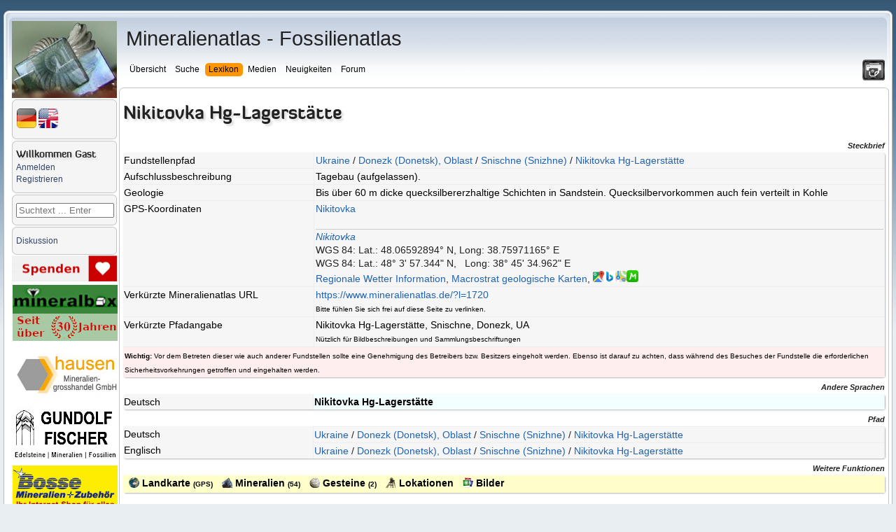

--- FILE ---
content_type: text/html; charset=UTF-8
request_url: https://www.mineralienatlas.de/lexikon/index.php/Ukraine/Donezk%20%28Donetsk%29%2C%20Oblast/Snischne%20%28Snizhne%29/Nikitovka%20Hg-Lagerst%C3%A4tte
body_size: 23066
content:
<!DOCTYPE html>
<html lang="de">
<head>
	<meta charset=utf-8">
	<meta http-equiv="X-UA-Compatible" content="IE=edge">
	<meta http-equiv="content-language" content="de" />
		<meta name="robots" content="index,follow">
	<meta name="description" content="Nikitovka Hg-Lagerstätte - Snischne (Snizhne) - Donezk (Donetsk), Oblast - Ukraine - Mineralienatlas Lexikon">
	<meta name="viewport" content="width=device-width, initial-scale=1">
	<meta name="twitter:card" content="summary">
	<meta name="twitter:title" content="Mineralienatlas - Fossilienatlas">
	<meta name="twitter:image" content="https://www.mineralienatlas.de/css/images/Logo.jpg">
	<meta name="twitter:site" content="@Mineralienatlas">
			<meta name="twitter:description" content="Nikitovka Hg-Lagerstätte - Snischne (Snizhne) - Donezk (Donetsk), Oblast - Ukraine - Mineralienatlas Lexikon">
			<meta property="og:locale" content="de_DE">
	<meta property="og:title" content="Mineralienatlas - Fossilienatlas">
	<meta property="og:type" content="website">
	<meta property="og:image" content="https://www.mineralienatlas.de/css/images/Logo.jpg">
	<meta property="og:site_name" content="Mineralienatlas">
			<meta property="og:description" content="Nikitovka Hg-Lagerstätte - Snischne (Snizhne) - Donezk (Donetsk), Oblast - Ukraine - Mineralienatlas Lexikon">
		<link rel="canonical" href="https://www.mineralienatlas.de/?l=1720&amp;lang=de">
<meta property="og:url" content="https://www.mineralienatlas.de/?l=1720&amp;lang=de">
<link rel="alternate" hreflang="en" href="https://www.mineralienatlas.de/?l=1720&amp;lang=en">
<link rel="alternate" hreflang="x-default" href="https://www.mineralienatlas.de/?l=1720">
<link rel="alternate" hreflang="de" href="https://www.mineralienatlas.de/?l=1720&amp;lang=de">

	<base href="https://www.mineralienatlas.de/lexikon/index.php/" />
	<link rel="stylesheet" type="text/css" charset="utf-8" href="/lexikon/themes/default/phpwiki.css" />
	<link rel="stylesheet" type="text/css" charset="UTF-8" href="/lexikon/themes/default/responsive.css" />
	<title>Mineralatlas Lexikon</title>
	<!--[if lte IE 10.999]>
	<style type="text/css">@import url(/lexikon/themes/default/phpwiki-IE.css);</style>
	<![endif]-->

			<link rel="stylesheet" href="/javascripts/HighSlide/highslide/highslide.css" type="text/css" />	
	<script type="text/javascript">(function(){var legitDomains = ["mineralienatlas.de","mineralatlas.eu"];var currentHost = window.location.hostname.toLowerCase();var allowed = false;for(var i=0;i<legitDomains.length;i++){  var d = legitDomains[i].toLowerCase();  if(currentHost===d || currentHost.endsWith("." + d)){ allowed=true; break; }}if(!allowed){ window.location.href = "https://mineralienatlas.de"; }})();</script>	<script src="/lexikon/themes/default/toolbar.js" type="text/javascript"></script>
			<script src="/javascripts/prototype/prototype-live.js" type="text/javascript"></script>
		<script src="/javascripts/prototype/scriptaculous.js" type="text/javascript"></script>
			<script src="/javascripts/HighSlide/highslide/highslide-full.packed.js" type="text/javascript"></script>
		<link rel="stylesheet" href="/glightbox/css/glightbox.css" type="text/css" />
		<script src="/glightbox/js/glightbox.js" charset="UTF-8"></script>
		<script>
			//<![CDATA[

			const customLightboxHTML =
			'<div id="glightbox-body" class="glightbox-container">'+
			'<div class="gloader visible"></div>'+
			'<div class="goverlay"></div>'+
			'<div class="gcontainer text-center">'+
			'<div id="glightbox-slider" class="gslider"></div>'+
			'<button class="gnext gbtn hide" tabindex="0" aria-label="Next">{nextSVG}</button>'+
			'<button class="gprev gbtn hide" tabindex="1" aria-label="Previous">{prevSVG}</button>'+
			'<button class="gclose gbtn" tabindex="2" aria-label="Close">{closeSVG}</button>'+
			'</div>'+
			'</div>';

			let customSlideHTML = '<div class="gslide">'+
			'<div class="gslide-inner-content">'+
			'<div class="ginner-container">'+
			'<div class="gslide-media">'+
			'</div>'+
			'<div class="gslide-description">'+
			'<div class="gdesc-inner">'+
			'<h4 class="gslide-title"></h4>'+
			'<div class="gslide-desc"></div>'+
			'</div>'+
			'</div>'+
			'</div>'+
			'</div>'+
			'</div>';

			var lightboxInlineIframe = GLightbox({
				selector: '.glightboxFrame',
				openEffect: 'fade',
				lightboxHTML: customLightboxHTML,
				slideHTML: customSlideHTML,
				descPosition: 'bottom',
				preload: false,
			});

			//preload makes problems text maybe high not width

			//]]>
		</script>

				
	<script>
	<!--
	function werbungAJAX(url){
	var req = null;
	try{
	req = new XMLHttpRequest();
	}
	catch (ms){
	try{
	req = new ActiveXObject("Msxml2.XMLHTTP");
	}
	catch (nonms){
	try{
	req = new ActiveXObject("Microsoft.XMLHTTP");
	}
	catch (failed){
	req = null;
	}
	}
	}
	if (req == null)
	alert("Error creating request object!");
	req.open("GET", '/lexikon/WerbungAJAX.php?service=WerbungGet'+url, true);
	req.onreadystatechange = function(){
	};
	req.setRequestHeader("Content-Type",
	"application/x-www-form-urlencoded");
	req.send(null);
	}
	//-->
	</script>
	
		<script type="text/javascript">
			//<![CDATA[

			function resizeJmol(h) {
				//if (h == 10) h = 380;
				var ifrm = document.getElementById('jmoliframe');
				ifrm.style.height = h + 'px';
			}

			function resizeSmorf(h) {
				//if (h == 10) h = 380;
				var ifrm = document.getElementById('smorfiframe');
				ifrm.style.height = h + 'px';
			}

							hs.lang = {
					cssDirection:     'ltr',
					loadingText :     'Lade...',
					loadingTitle :    'Klick zum Abbrechen',
					focusTitle :      'Klick um nach vorn zu bringen',
					fullExpandTitle : 'Auf volle Vorschaugröße erweitern',
					fullExpandText :  'Vollbild',
					creditsTitle :    'Gehe zur Highslide JS Homepage',
					previousText :    'Voriges',
					previousTitle :   'Voriges (Pfeiltaste links)',
					nextText :        'Nächstes',
					nextTitle :       'Nächstes (Pfeiltaste rechts)',
					moveTitle :       'Verschieben',
					moveText :        'Verschieben',
					closeText :       'Schließen',
					closeTitle :      'Schließen (Esc)',
					resizeTitle :     'Größe wiederherstellen',
					playText :        'Abspielen',
					playTitle :       'Slideshow abspielen (Leertaste)',
					pauseText :       'Pause',
					pauseTitle :      'Pausiere Slideshow (Leertaste)',
					number :          'Bild %1/%2',
					restoreTitle :    'Klick um das Bild zu schließen, klick und ziehe um zu verschieben. Benutze Pfeiltasten für vor und zurück.'
				};
						hs.graphicsDir = '/javascripts/HighSlide/highslide/graphics/';
			hs.showCredits = false;
			hs.outlineType = 'rounded-white';
			hs.wrapperClassName = 'draggable-header';
			hs.minWidth = 600;
			hs.padToMinWidth = true;


			function dolistmenue(rr,what) {
				if (what == 'f') { document.getElementById('flmenue').innerHTML = rr;	}
			}

											
			function dogetlist(loc,rr,what,content){
				const loadingMessage = '<table><tr><td valign="middle">Die Daten werden generiert und geladen ... bitte warten&nbsp;&nbsp;&nbsp;</td><td valign="middle"><img src="../../../css/images/loading.gif" alt="" /></td></tr></table>';
				//erstellen des requests
				if (what == 'mineral') {
					document.getElementById('minerallist').innerHTML = loadingMessage;
				} else if (what == 'rock') {
					document.getElementById('rocklist').innerHTML = loadingMessage;
				} else if (what == 'fossil') {
					document.getElementById('fossillist').innerHTML = loadingMessage;
				} else if (what == 'fossilsister') {
					document.getElementById('fossilsister').innerHTML = loadingMessage;
				} else if (what == 'fossilchild') {
					document.getElementById('fossilchild').innerHTML = loadingMessage;
				} else if (what == 'formation') {
					document.getElementById('formationlist').innerHTML = loadingMessage;
				} else if (what == 'tree') {
					document.getElementById('locatree').innerHTML = loadingMessage;
				} else if (what == 'mintree' || what == 'rocktree' || what == 'fossiltree' || what == 'formationtree') {
					document.getElementById('mintree').innerHTML = loadingMessage;
				} else if (what == 'fossiltax') {
					document.getElementById('fossiltax').innerHTML = loadingMessage;
				} else if (what == 'mineraltax') {
					document.getElementById('mineraltax').innerHTML = loadingMessage;
				} else if (what == 'rocktax') {
					document.getElementById('rocktax').innerHTML = loadingMessage;
				} else if (what == 'mineralrocktax') {
					document.getElementById('mineralrocktax').innerHTML = loadingMessage;
				} else if (what == 'rockformationtax') {
					document.getElementById('rockformationtax').innerHTML = loadingMessage;
				} else if (what == 'fossilformationtax') {
					document.getElementById('fossilformationtax').innerHTML = loadingMessage;
				} else if (what == 'formationtax') {
					document.getElementById('formationtax').innerHTML = loadingMessage;
				} else if (what == 'rockmineral') {
					document.getElementById('rockmineral').innerHTML = loadingMessage;
				} else if (what == 'formationrock') {
					document.getElementById('formationrock').innerHTML = loadingMessage;
				} else if (what == 'formationfossil') {
					document.getElementById('formationfossil').innerHTML = loadingMessage;
				} else if (what == 'gps') {
					document.getElementById('gps').innerHTML = loadingMessage;
				} else if (what == 'gpsbycp') {
					document.getElementById('gps').innerHTML = loadingMessage;
				} else if (what == 'jmol') {
					document.getElementById('jmol').innerHTML = loadingMessage;
				} else if (what == 'dif') {
					document.getElementById('dif').innerHTML = loadingMessage;
				} else if (what == 'ir') {
					document.getElementById('ir').innerHTML = loadingMessage;
				} else if (what == 'comments') {
					document.getElementById('comments').innerHTML = 'Die Daten werden generiert und geladen ... bitte warten&nbsp;&nbsp;&nbsp;<img src="../../../css/images/loading.gif" alt="" />';
				}
				var req = null;
				try{
					req = new XMLHttpRequest();
				}
				catch (ms){
					try{
						req = new ActiveXObject("Msxml2.XMLHTTP");
					}
					catch (nonms){
						try{
							req = new ActiveXObject("Microsoft.XMLHTTP");
						}
						catch (failed){
							req = null;
						}
					}
				}
				if (req == null)
				alert("Error creating request object!");
				if (what == 'mineral') {
					if (rr == "1") {
						req.open("GET", '../../../ajax/getminerallist.php?loc='+loc+'&amp;refresh='+rr, true);
					}	else {
						req.open("GET", '../../../ajax/getminerallist.php?loc='+loc, true);
					}
				} else if (what == 'rock') {
					if (rr == "1") {
						req.open("GET", '../../../ajax/getrocklist.php?loc='+loc+'&amp;refresh='+rr, true);
					}	else {
						req.open("GET", '../../../ajax/getrocklist.php?loc='+loc, true);
					}
				} else if (what == 'fossil') {
					if (rr == "1") {
						req.open("GET", '../../../ajax/getfossillist.php?loc='+loc+'&amp;refresh='+rr, true);
					}	else {
						req.open("GET", '../../../ajax/getfossillist.php?loc='+loc, true);
					}
				} else if (what == 'fossilsister') {
					if (rr == "1") {
						req.open("GET", '../../../ajax/getfossilsisters.php?fos='+loc+'&amp;refresh='+rr, true);
					}	else {
						req.open("GET", '../../../ajax/getfossilsisters.php?fos='+loc, true);
					}
				} else if (what == 'fossilchild') {
					if (rr == "1") {
						req.open("GET", '../../../ajax/getfossilchilds.php?fos='+loc+'&amp;refresh='+rr, true);
					}	else {
						req.open("GET", '../../../ajax/getfossilchilds.php?fos='+loc, true);
					}
				} else if (what == 'formation') {
					if (rr == "1") {
						req.open("GET", '../../../ajax/getformationlist.php?loc='+loc+'&amp;refresh='+rr, true);
					}	else {
						req.open("GET", '../../../ajax/getformationlist.php?loc='+loc, true);
					}
				} else if (what == 'tree') {
					if (rr == "1") {
						req.open("GET", '../../../ajax/getlocatree.php?loc='+loc+'&amp;refresh='+rr, true);
					}	else {
						req.open("GET", '../../../ajax/getlocatree.php?loc='+loc, true);
					}
				} else if (what == 'comments') {
					content = encodeURIComponent(content);
					if (rr == "1") {
						req.open("GET", '../../../ajax/getcomments.php?id='+loc+'&amp;refresh='+rr, true);
					}	else if (rr == "i") {
						req.open("GET", '../../../ajax/getcomments.php?id='+loc+'&amp;comment='+content, true);
					}	else if (rr == "r") {
						req.open("GET", '../../../ajax/getcomments.php?id='+loc+'&amp;r='+content, true);
					}	else if (rr == "c") {
						req.open("GET", '../../../ajax/getcomments.php?id='+loc+'&amp;c='+content, true);
					}	else if (rr == "u") {
						req.open("GET", '../../../ajax/getcomments.php?id='+loc+'&amp;u='+content, true);
					}	else if (rr == "rabbo") {
						req.open("GET", '../../../ajax/getcomments.php?id='+loc+'&amp;ra='+content, true);
					}	else if (rr == "aabbo") {
						req.open("GET", '../../../ajax/getcomments.php?id='+loc+'&amp;aa='+content, true);
					}	else {
						req.open("GET", '../../../ajax/getcomments.php?id='+loc, true);
					}
				} else if (what == 'mintree' || what == 'rocktree' || what == 'fossiltree' || what == 'formationtree' ) {
					if (what == 'mintree') {
						var typ = 'm';
					}	else if (what == 'rocktree') {
						var typ = 'r';
					}	else if (what == 'fossiltree') {
						var typ = 'f';
					}	else if (what == 'formationtree') {
						var typ = 'fo';
					}
					if (rr == "1") {
						req.open("GET", '../../../ajax/getmintree.php?min='+loc+'&amp;refresh='+rr+'&typ='+typ, true);
					}	else {
						req.open("GET", '../../../ajax/getmintree.php?min='+loc+'&typ='+typ, true);
					}
				} else if (what == 'fossiltax') {
					if (rr == "1") {
						req.open("GET", '../../../ajax/getfossiltaxtree.php?fos='+loc+'&amp;refresh='+rr, true);
					}	else {
						req.open("GET", '../../../ajax/getfossiltaxtree.php?fos='+loc, true);
					}
				} else if (what == 'mineraltax') {
					if (rr == "1") {
						req.open("GET", '../../../ajax/getmineraltaxtree.php?min='+loc+'&amp;refresh='+rr, true);
					}	else {
						req.open("GET", '../../../ajax/getmineraltaxtree.php?min='+loc, true);
					}
				} else if (what == 'rocktax') {
					if (rr == "1") {
						req.open("GET", '../../../ajax/getrocktaxtree.php?roc='+loc+'&amp;refresh='+rr, true);
					}	else {
						req.open("GET", '../../../ajax/getrocktaxtree.php?roc='+loc, true);
					}
				} else if (what == 'mineralrocktax') {
					if (rr == "1") {
						req.open("GET", '../../../ajax/getmineralrocktaxtree.php?min='+loc+'&amp;refresh='+rr, true);
					}	else {
						req.open("GET", '../../../ajax/getmineralrocktaxtree.php?min='+loc, true);
					}
				} else if (what == 'rockformationtax') {
					if (rr == "1") {
						req.open("GET", '../../../ajax/getrockformationtaxtree.php?roc='+loc+'&amp;refresh='+rr, true);
					}	else {
						req.open("GET", '../../../ajax/getrockformationtaxtree.php?roc='+loc, true);
					}
				} else if (what == 'fossilformationtax') {
					if (rr == "1") {
						req.open("GET", '../../../ajax/getfossilformationtaxtree.php?fos='+loc+'&amp;refresh='+rr, true);
					}	else {
						req.open("GET", '../../../ajax/getfossilformationtaxtree.php?fos='+loc, true);
					}
				} else if (what == 'rockmineral') {
					if (content) {
						req.open("GET", '../../../ajax/getmineralrocklist.php?roc='+loc+'&amp;mid='+rr+'&amp;toc='+content, true);
					} else if (rr == "1") {
						req.open("GET", '../../../ajax/getmineralrocklist.php?roc='+loc+'&amp;refresh='+rr, true);
					}	else {
						req.open("GET", '../../../ajax/getmineralrocklist.php?roc='+loc, true);
					}
				} else if (what == 'formationtax') {
					if (rr == "1") {
						req.open("GET", '../../../ajax/getformationtaxtree.php?for='+loc+'&amp;refresh='+rr, true);
					}	else {
						req.open("GET", '../../../ajax/getformationtaxtree.php?for='+loc, true);
					}
				} else if (what == 'formationrock') {
					if (content) {
						req.open("GET", '../../../ajax/getrockformationlist.php?formation='+loc+'&amp;mid='+rr+'&amp;toc='+content, true);
					} else if (rr == "1") {
						req.open("GET", '../../../ajax/getrockformationlist.php?formation='+loc+'&amp;refresh='+rr, true);
					}	else {
						req.open("GET", '../../../ajax/getrockformationlist.php?formation='+loc, true);
					}
				} else if (what == 'formationfossil') {
					if (content) {
						req.open("GET", '../../../ajax/getfossilformationlist.php?formation='+loc+'&amp;mid='+rr+'&amp;toc='+content, true);
					} else if (rr == "1") {
						req.open("GET", '../../../ajax/getfossilformationlist.php?formation='+loc+'&amp;refresh='+rr, true);
					}	else {
						req.open("GET", '../../../ajax/getfossilformationlist.php?formation='+loc, true);
					}
				} else if (what == 'jmol') {
					req.open("GET", '../../../ajax/getjmol.php?id='+loc, true);
				} else if (what == 'dif') {
					req.open("GET", '../../../ajax/difdata.php?id='+loc, true);
				} else if (what == 'ir') {
					req.open("GET", '../../../ajax/irdata.php?id='+loc, true);
				} else if (what == 'gps') {
					if (rr == "1") {
						req.open("GET", '../../../ajax/getgpsperiphery.php?id='+loc+'&amp;refresh='+rr, true);
					}	else {
						if (content) {
							// req.open("GET", '../../../ajax/getgpsperiphery.php?id='+loc, true);
							req.open("GET", '../../../ajax/getgpsperiphery.php?id='+loc+'&amp;idm='+content, true);
						} else {
							req.open("GET", '../../../ajax/getgpsperiphery.php?id='+loc, true);
						}
					}
				} else if (what == 'gpsbycp') {
					if (isNaN(content)) {
						content = 30;
					} else if (content > 1000) {
						content = 30;
					}
					req.open("GET", '../../../ajax/getgpsperiphery.php?cp='+loc+'&amp;km='+content, true);
				}

								req.onreadystatechange = function(){
					switch(req.readyState) {
						case 4:
						if(req.status!=200) {
							//alert("Fehler:"+req.status);
						} else {
							//alert(req.responseText);
							if (what == 'mineral') {
								document.getElementById('minerallist').innerHTML = req.responseText;
							} else if (what == 'rock') {
								document.getElementById('rocklist').innerHTML = req.responseText;
							} else if (what == 'fossil') {
								document.getElementById('fossillist').innerHTML = req.responseText;
							} else if (what == 'fossilsister') {
								document.getElementById('fossilsister').innerHTML = req.responseText;
							} else if (what == 'fossilchild') {
								document.getElementById('fossilchild').innerHTML = req.responseText;
							} else if (what == 'formation') {
								document.getElementById('formationlist').innerHTML = req.responseText;
							} else if (what == 'tree') {
								document.getElementById('locatree').innerHTML = req.responseText;
							} else if (what == 'mintree' || what == 'rocktree' || what == 'fossiltree' || what == 'formationtree') {
								document.getElementById('mintree').innerHTML = req.responseText;
							} else if (what == 'fossiltax') {
								document.getElementById('fossiltax').innerHTML = req.responseText;
							} else if (what == 'mineraltax') {
								document.getElementById('mineraltax').innerHTML = req.responseText;
							} else if (what == 'rocktax') {
								document.getElementById('rocktax').innerHTML = req.responseText;
							} else if (what == 'mineralrocktax') {
								document.getElementById('mineralrocktax').innerHTML = req.responseText;
							} else if (what == 'rockformationtax') {
								document.getElementById('rockformationtax').innerHTML = req.responseText;
							} else if (what == 'fossilformationtax') {
								document.getElementById('fossilformationtax').innerHTML = req.responseText;
							} else if (what == 'rockmineral') {
								document.getElementById('rockmineral').innerHTML = req.responseText;
							} else if (what == 'formationtax') {
								document.getElementById('formationtax').innerHTML = req.responseText;
							} else if (what == 'formationrock') {
								document.getElementById('formationrock').innerHTML = req.responseText;
							} else if (what == 'formationfossil') {
								document.getElementById('formationfossil').innerHTML = req.responseText;
							} else if (what == 'comments') {
								document.getElementById('comments').innerHTML = req.responseText;
							} else if (what == 'jmol') {
								document.getElementById('jmol').innerHTML = req.responseText;
							} else if (what == 'dif') {
								document.getElementById('dif').innerHTML = req.responseText;
							} else if (what == 'ir') {
								document.getElementById('ir').innerHTML = req.responseText;
							} else if (what == 'gps') {
								document.getElementById('gps').innerHTML = req.responseText;
							} else if (what == 'gpsbycp') {
								document.getElementById('gps').innerHTML = req.responseText;
							}
						}
						break;

						default:
						return false;
						break;
					}
				};

				req.setRequestHeader("Content-Type",
				"application/x-www-form-urlencoded");
				req.send(null);
			}

						function doItSearch(searchstring, limit, ws){
				//erstellen des requests
				var req = null;
				try{
					req = new XMLHttpRequest();
				}
				catch (ms){
					try{
						req = new ActiveXObject("Msxml2.XMLHTTP");
					}
					catch (nonms){
						try{
							req = new ActiveXObject("Microsoft.XMLHTTP");
						}
						catch (failed){
							req = null;
						}
					}
				}
				if (req == null)
				alert("Error creating request object!");

				req.open("GET", '../../../ajax/getsearchresult.php?s='+encodeURI(searchstring)+'&next='+limit+ws, true);

								req.onreadystatechange = function(){
					switch(req.readyState) {
						case 4:
						if(req.status!=200) {
							//alert("Fehler:"+req.status);
						}else{
							//alert(req.responseText);
							//schreibe die antwort in den div container mit der id content
							document.getElementById('result').innerHTML = req.responseText;
							hideelements('none');
						}
						break;

						default:
						return false;
						break;
					}
				};
				req.setRequestHeader("Content-Type",
				"application/x-www-form-urlencoded");
				req.send(null);
			}

			function resetSearch() {
				document.getElementById('result').innerHTML = "";
				hideelements('block');
			}

			function clearsearchfield() {
				document.getElementById('search').value = "";
			}

						function hideelements(what) {
							}

			function displaylocatree(action, id)	{
				var elements = new Array();
				var elements = document.getElementsByTagName('div');
				if (action == "show"){
					for (var k = 0; k <= 20; k++) {
						for (var i = 0, l = elements.length; i < l; i++) {
							if (elements[i].getAttribute('class') == "tohide"+k) {
								elements[i].style.display = "block";
							}
						}
					}
				}
				if (action == "hide"){
					for (var k = 0; k <= id; k++) {
						for (var i = 0, l = elements.length; i < l; i++) {
							if (elements[i].getAttribute('class') == "tohide"+k) {
								elements[i].style.display = "block";
							}
						}
					}
					for (var k = id; k <= 20; k++) {
						for (var i = 0, l = elements.length; i < l; i++) {
							if (elements[i].getAttribute('class') == "tohide"+k) {
								elements[i].style.display = "none";
							}
						}
					}
				}
			}

			//]]>
		</script>
				<script type="text/javascript">
			//<![CDATA[
			
			function hidemenues() {
				
					document.getElementById('navbar_left').style.display = 'none';
					
					document.getElementById('main_menu').style.display = 'none';
					
					document.getElementById('header').style.display = 'none';
					
					document.getElementById('footer_section').style.display = 'none';
					document.getElementById('main_content_section').style.margin = '0 0 0 0';document.getElementById('wrapper').style.visibility = 'hidden';document.getElementById('main_content_section').style.visibility = 'visible';document.body.style.background = '#fff';if (document.getElementById('CONTUP')) document.getElementById('CONTUP').style.display = 'none';if (document.getElementById('CONTDW')) document.getElementById('CONTDW').style.display = 'none';if (document.getElementById('CONTMID')) document.getElementById('CONTMID').style.border = '0';if (document.getElementById('reloadpage')) document.getElementById('reloadpage').style.display = 'inline';if (document.getElementById('hidden_navbar_left')) document.getElementById('hidden_navbar_left').style.display = 'none';if (document.getElementById('comments')) document.getElementById('comments').style.display = 'none';if (document.getElementById('topmenue')) document.getElementById('topmenue').style.display = 'none';if (document.getElementById('linksext')) document.getElementById('linksext').style.display = 'none';if (document.getElementById('linksdealer')) document.getElementById('linksdealer').style.display = 'none';if (document.getElementById('elsearch')) document.getElementById('elsearch').style.display = 'none';window.print()			}

			function hidemenuesdump() {
				document.body.style.background = '#fff';
				if (document.getElementById('CONTUP')) document.getElementById('CONTUP').style.display = 'none';
				if (document.getElementById('CONTDW')) document.getElementById('CONTDW').style.display = 'none';
				if (document.getElementById('CONTMID')) document.getElementById('CONTMID').style.border = '0';
				if (document.getElementById('reloadpage')) document.getElementById('reloadpage').style.display = 'inline';
				if (document.getElementById('comments')) document.getElementById('comments').style.display = 'none';
				if (document.getElementById('topmenue')) document.getElementById('topmenue').style.display = 'none';
				if (document.getElementById('linksext')) document.getElementById('linksext').style.display = 'none';
				if (document.getElementById('linksdealer')) document.getElementById('linksdealer').style.display = 'none';
				if (document.getElementById('menu_lokanav')) document.getElementById('menu_lokanav').style.display = 'none';
				//if (document.getElementById('InhaltsVerzeichnisPlugin')) document.getElementById('InhaltsVerzeichnisPlugin').style.display = 'none';
				if (document.getElementById('npmin')) document.getElementById('npmin').style.display = 'none';
				if (document.getElementById('npfos')) document.getElementById('npfos').style.display = 'none';
				if (document.getElementById('nproc')) document.getElementById('nproc').style.display = 'none';
				if (document.getElementById('elsearch')) document.getElementById('elsearch').style.display = 'none';
			}

			function unhidemenuesleft() {
								document.getElementById('hidden_navbar_left').className = 'hidden_navbar_left';document.getElementById('main_content_section').className = 'main_content_section';document.getElementById('main_menu').className = 'main_menu';window.setTimeout(function(){document.getElementById('navbar_left').className = 'navbar_left';}, 600);window.setTimeout(function(){document.getElementById('logo').className = 'logo';}, 600);window.scrollTo(0,0);window.setTimeout(function(){document.getElementById('shake').className = 'shake';}, 2000);window.setTimeout(function(){document.getElementById('shake').className = '';}, 4000);			}

			function hidemenuesleft() {

								
					document.getElementById('navbar_left').className = 'fade';
					
					document.getElementById('logo').className = 'fade';
					document.getElementById('main_content_section').className = 'fade';document.getElementById('main_menu').className = 'fade';window.setTimeout(function(){document.getElementById('hidden_navbar_left').className = 'fade';}, 400);window.setTimeout(function(){document.getElementById('shakeunfold').className = 'shake';}, 2000);window.setTimeout(function(){document.getElementById('shakeunfold').className = '';}, 4000);			}
						function hideelement(what) {
				
				var sss = document.getElementById('content_section').getElementById('main_content_frame');
				sss.style.marginLeft = '105px';
							}
			//]]>
		</script>
		<script src="/lexikon/themes/default/dragdrop.js" type="text/javascript"></script>
				<script type="text/javascript">
			var _paq = _paq || [];
			_paq.push(['trackPageView']);
			_paq.push(['enableLinkTracking']);
			(function() {
				var u="//www.mineralienatlas.de/analyse/piwik/";
				_paq.push(['setTrackerUrl', u+'piwik.php']);
				_paq.push(['setSiteId', '1']);
				var d=document, g=d.createElement('script'), s=d.getElementsByTagName('script')[0];
				g.type='text/javascript'; g.async=true; g.defer=true; g.src=u+'piwik.js'; s.parentNode.insertBefore(g,s);
			})();
		</script>
			</head>
	

<body>
	<div id="advertisment"><div style="width: 33%; display: inline-block; text-align: center;"><div style="width: calc(100% - 2px);><td align="left"><a class="nav" href="https://www.lithomania.de"
			onclick="javascript:werbungAJAX('https://www.lithomania.de$Lexikon');"
			target="_blank"
			title="Alexander Voss mineralien - Import, Export und Herstellung"><img src="/VIEWmax.php?param=12945991884676" style="border:0; max-width: 100%;" alt="https://www.lithomania.de"></a></td></div></div><div style="width: 33%; display: inline-block; text-align: center;"><div style="width: calc(100% - 2px);><td align="left"><a class="nav" rel="nofollow" href="https://www.mineralbox.biz"
			onclick="javascript:werbungAJAX('https://www.mineralbox.biz$Lexikon');"
			target="_blank"
			title="https://www.mineralbox.biz"><img src="/VIEWmax.php?param=12945991883276" style="border:0; max-width: 100%;" alt="https://www.mineralbox.biz"></a></td></div></div><div style="width: 33%; display: inline-block; text-align: center;"><div style="width: calc(100% - 2px);><td align="left"><a class="nav" rel="nofollow" href="https://www.mineraliengrosshandel.com"
			onclick="javascript:werbungAJAX('https://www.mineraliengrosshandel.com$Lexikon');"
			target="_blank"
			title="hausen - Mineraliengrosshandel.com"><img src="/VIEWmax.php?param=12945991880976" style="border:0; max-width: 100%;" alt="https://www.mineraliengrosshandel.com"></a></td></div></div><div style="width: 33%; display: inline-block; text-align: center;"><div style="width: calc(100% - 2px);><td align="left"><a class="nav" rel="nofollow" href="https://www.mineral-bosse.de"
			onclick="javascript:werbungAJAX('https://www.mineral-bosse.de$Lexikon');"
			target="_blank"
			title="Bosse Mineralien + Zubehör"><img src="/VIEWmax.php?param=12945991881276" style="border:0; max-width: 100%;" alt="https://www.mineral-bosse.de"></a></td></div></div><div style="width: 33%; display: inline-block; text-align: center;"><div style="width: calc(100% - 2px);><td align="left"><a class="nav" rel="nofollow" href="https://www.edelsteine-neuburg.de"
			onclick="javascript:werbungAJAX('https://www.edelsteine-neuburg.de$Lexikon');"
			target="_blank"
			title="www.edelsteine-neuburg.de"><img src="/VIEWmax.php?param=12945991885076" style="border:0; max-width: 100%;" alt="https://www.edelsteine-neuburg.de"></a></td></div></div><div style="width: 33%; display: inline-block; text-align: center;"><div style="width: calc(100% - 2px);><td align="left"><a class="nav" href="https://fossilsworldwide.de/"
			onclick="javascript:werbungAJAX('https://fossilsworldwide.de/$Lexikon');"
			target="_blank"
			title="FOSSILIEN Ankauf + Verkauf + Gutachten RAQUET"><img src="/VIEWmax.php?param=12945991885176" style="border:0; max-width: 100%;" alt="https://fossilsworldwide.de/"></a></td></div></div></div>	
	<div id="wrapper" >
		<div id="header">
			<div class="frame">
				<div id="top_section">
					<div class="logo" id="logo"><a href="/index.php"><img src="/css/images/logo-150.jpg" alt="logo"/></a></div>
					<div class="printit"><a title="Seite drucken" href="javascript:hidemenues()"><img src="/css/images/print.png" alt="'._('Print page').'"/></a></div>
					<div id="main_menu">
						<span class="topheadline">Mineralienatlas - Fossilienatlas</span><br/><br/>
						<ul class="dropmenu" id="menu_nav">
	<li id="button_home" onclick="return true;">
		<a class=" firstlevel">
			<span class="firstlevel">Übersicht</span>
		</a>
		<ul>
			<li>
				<a class="droplink" href="https://www.mineralienatlas.de/index.php">
					&nbsp;&nbsp;<img src="https://www.mineralienatlas.de/css/images/homepage.png" height="15" style="margin-bottom: -2px; " alt="">&nbsp;&nbsp;Startseite				</a>
			</li>
			<li>
				<a class="droplink"  href="https://www.mineralienatlas.de/forum/index.php?action=calendar">
					&nbsp;&nbsp;<img src="https://www.mineralienatlas.de/css/images/cal.png" height="15" style="margin-bottom: -2px; " alt="">&nbsp;&nbsp;Kalender				</a>
			</li>
						<li>
				<a class="droplink" href="https://www.mineralienatlas.de/index.php?action=collstat">
					&nbsp;&nbsp;<img src="https://www.mineralienatlas.de/css/images/text.png" height="15" style="margin-bottom: -2px; " alt="">&nbsp;&nbsp;Sammlersteckbriefe				</a>
			</li>
			<li>
				<a class="droplink" href="https://www.mineralienatlas.de/lexikon/index.php/Geschichte%20des%20Mineralienatlas" >
					&nbsp;&nbsp;<img src="https://www.mineralienatlas.de/css/images/historie.png" height="15" style="margin-bottom: -2px; " alt="">&nbsp;&nbsp;Geschichte des Mineralienatlas				</a>
			</li>
			<li>
				<a class="droplink" href="https://www.mineralienatlas.de/index.php?action=donate">
					&nbsp;&nbsp;<img src="https://www.mineralienatlas.de/css/images/donate.png" height="15" style="margin-bottom: -2px; " alt="">&nbsp;&nbsp;Unterstützen - aber wie?				</a>
			</li>
			<li>
				<a class="droplink" href="https://www.mineralienatlas.de/lexikon/index.php/Sponsoren/HallOfFame">
					&nbsp;&nbsp;<img src="https://www.mineralienatlas.de/css/images/sponsors.png" height="15" style="margin-bottom: -2px; " alt="">&nbsp;&nbsp;Unsere Sponsoren				</a>
			</li>			
		</ul>
	</li>
	<li id="button_search" onclick="return true;">
		<a class=" firstlevel">
			<span class="firstlevel">Suche</span>
		</a>
		<ul>
			<li>
				<a class="droplink" href="https://www.mineralienatlas.de/index.php?action=lexSearch">
					&nbsp;&nbsp;<img src="https://www.mineralienatlas.de/css/images/lupe.png" height="15" style="margin-bottom: -2px; " alt="">&nbsp;&nbsp;Suche Begriff im Lexikon				</a>
			</li>
			<li>
				<a class="droplink"  href="https://www.mineralienatlas.de/lexikon/index.php/Textsuche">
					&nbsp;&nbsp;<img src="https://www.mineralienatlas.de/css/images/lupe2.png" height="15" style="margin-bottom: -2px; " alt="">&nbsp;&nbsp;Volltextsuche				</a>
			</li>
			<li>
				<a class="droplink"  href="https://www.mineralienatlas.de/lexikon/index.php/MineralFinden">
					&nbsp;&nbsp;<img src="https://www.mineralienatlas.de/css/images/mineral-small.png" height="15" style="margin-bottom: -2px; " alt="">&nbsp;&nbsp;Mineral nach Eigenschaft				</a>
			</li>
			<li>
				<a class="droplink"  href="https://www.mineralienatlas.de/lexikon/index.php/MineralFindElement">
					&nbsp;&nbsp;<img src="https://www.mineralienatlas.de/css/images/chemistry.png" height="15" style="margin-bottom: -2px; " alt="">&nbsp;&nbsp;Mineral nach Chemismus				</a>
			</li>
			<li>
				<a class="droplink"  href="https://www.mineralienatlas.de/lexikon/index.php/Hilfe%20und%20Information">
					&nbsp;&nbsp;<img src="https://www.mineralienatlas.de/css/images/help.png" height="15" style="margin-bottom: -2px; " alt="">&nbsp;&nbsp;Hilfe und Anleitungen				</a>
			</li>
		</ul>
	</li>

	<li id="button_lexicon" onclick="return true;">
		<a class="active firstlevel">
			<span class="firstlevel">Lexikon</span>
		</a>
		<ul>
			<li>
				<a class="droplink" href="https://www.mineralienatlas.de/lexikon/index.php/Kategorie">
					&nbsp;&nbsp;<img src="https://www.mineralienatlas.de/css/images/homepage.png" height="15" style="margin-bottom: -2px; " alt="">&nbsp;&nbsp;Übersicht				</a>
			</li>
			<li>
				<a class="droplink" href="https://www.mineralienatlas.de/lexikon/index.php/Kapitel/Bergbau">
					&nbsp;&nbsp;<img src="https://www.mineralienatlas.de/css/images/mine.png" height="15" style="margin-bottom: -2px; " alt="">&nbsp;&nbsp;Bergbau				</a>
			</li>
			<li>
				<a class="droplink" href="https://www.mineralienatlas.de/lexikon/index.php/Kapitel/Lokationen">
					&nbsp;&nbsp;<img src="https://www.mineralienatlas.de/css/images/earth.png" height="15" style="margin-bottom: -2px; " alt="">&nbsp;&nbsp;Lokationen				</a>
			</li>
			<li>
				<a class="droplink" href="https://www.mineralienatlas.de/lexikon/index.php/Kapitel/Geologie">
					&nbsp;&nbsp;<img src="https://www.mineralienatlas.de/css/images/rock.png" height="15" style="margin-bottom: -2px; " alt="">&nbsp;&nbsp;Geologie (Gesteine)				</a>
			</li>
			<li onclick="return true;">
				<a class="droplink" href="https://www.mineralienatlas.de/lexikon/index.php/Kapitel/Mineralkunde">
					&nbsp;&nbsp;<img src="https://www.mineralienatlas.de/css/images/mineral.png" height="15" style="margin-bottom: -2px; " alt="">&nbsp;&nbsp;Mineralogie (Mineralien)				</a>

				<ul>
					<li>
						<a href="https://www.mineralienatlas.de/lexikon/index.php/Kapitel/Mineralkunde">
							<span>Mineralogie (Mineralien)</span>
						</a>
					</li>
					<li>
						<a href="https://www.mineralienatlas.de/lexikon/index.php/Themen%20bezogene%20Portraits">
							<span>Mineralienportraits</span>
						</a>
					</li>

					<li>
						<a href="https://www.mineralienatlas.de/lexikon/index.php/Mineralrekorde">
							<span>Mineralrekorde</span>
						</a>
					</li>

					<li>
						<a href="https://www.mineralienatlas.de/lexikon/index.php/Typlokalit%C3%A4ten">
							<span>Typlokalitäten</span>
						</a>
					</li>
					<li>
						<a href="https://www.mineralienatlas.de/lexikon/index.php/Kategorie/Mineralkunde">
							<span>Mineralkunde</span>
						</a>
					</li>
					<li>
						<a href="https://www.mineralienatlas.de/lexikon/index.php/Kategorie/Mineralogische%20Untersuchungsmethoden">
							<span>Untersuchungsmethoden</span>
						</a>
					</li>
					<li>
						<a href="https://www.mineralienatlas.de/lexikon/index.php/Kapitel/Mineralsystematik">
							<span>Mineralsystematik</span>
						</a>
					</li>
					<li>
						<a href="https://www.mineralienatlas.de/lexikon/index.php/Kategorie/Kristallographie">
							<span>Kristallographie</span>
						</a>
					</li>
					<li>
						<a href="https://www.mineralienatlas.de/lexikon/index.php/Kategorie/Mineralgruppen">
							<span>Mineralgruppen</span>
						</a>
					</li>
				</ul>

			</li>
			<li>
				<a class="droplink" href="https://www.mineralienatlas.de/lexikon/index.php/Kapitel/Pal%C3%A4ontologie%20%28Fossilien%29">
					&nbsp;&nbsp;<img src="https://www.mineralienatlas.de/css/images/fossil.png" height="15" style="margin-bottom: -2px; " alt="">&nbsp;&nbsp;Paläontologie (Fossilien)				</a>
			</li>
			<li>
				<a class="droplink" href="https://www.mineralienatlas.de/lexikon/index.php/Kategorie/Literatur">
					&nbsp;&nbsp;<img src="https://www.mineralienatlas.de/css/images/book.png" height="15" style="margin-bottom: -2px; " alt="">&nbsp;&nbsp;Literatur und Bücher				</a>
			</li>
			<li>
				<a class="droplink" href="https://www.mineralienatlas.de/lexikon/index.php/Equipment">
					&nbsp;&nbsp;<img src="https://www.mineralienatlas.de/css/images/equipment.png" height="15" style="margin-bottom: -2px; " alt="">&nbsp;&nbsp;Ausrüstung und Werkzeug				</a>
			</li>
			<li>
				<a class="droplink" href="https://www.mineralienatlas.de/lexikon/index.php/Portraits">
					&nbsp;&nbsp;<img src="https://www.mineralienatlas.de/css/images/portrait-star.png" height="15" style="margin-bottom: -2px; " alt="">&nbsp;&nbsp;Themen bezogene Portraits				</a>
			</li>
			<li>
				<a class="droplink" href="https://www.mineralienatlas.de/lexikon/index.php/Lexikonpfade">
					&nbsp;&nbsp;<img src="https://www.mineralienatlas.de/css/images/kompass.png" height="15" style="margin-bottom: -2px; " alt="">&nbsp;&nbsp;Lexikonpfade				</a>
			</li>
		</ul>
	</li>

	<li id="button_medien" onclick="return true;">
		<a title="Bilder, Fotos und andere Medien" class=" firstlevel">
			<span class="firstlevel">Medien</span>
		</a>
		<ul>
			<li>
				<a class="droplink"  href="https://www.mineralienatlas.de/lexikon/index.php/Medienbibliothek">
					&nbsp;&nbsp;<img src="https://www.mineralienatlas.de/css/images/images.png" height="15" style="margin-bottom: -2px; " alt="">&nbsp;&nbsp;Medienbibliothek				</a>
			</li>
			<li>
				<a class="droplink"  href="https://www.mineralienatlas.de/lexikon/index.php/Bilderstreifen">
					&nbsp;&nbsp;<img src="https://www.mineralienatlas.de/css/images/imgreel.png" height="15" style="margin-bottom: -2px; " alt="">&nbsp;&nbsp;Bilderrolle				</a>
			</li>
			<li>
				<a class="droplink"  href="https://www.mineralienatlas.de/lexikon/index.php/UserPhotoGalerie">
					&nbsp;&nbsp;<img src="https://www.mineralienatlas.de/css/images/userimages.png" height="15" style="margin-bottom: -2px; " alt="">&nbsp;&nbsp;Bildergalerien nach Autoren				</a>
			</li>
			<li>
				<a class="droplink"  href="https://www.mineralienatlas.de/lexikon/index.php/Bilderstreifen?picofday=1">
					&nbsp;&nbsp;<img src="https://www.mineralienatlas.de/css/images/imageday.png" height="15" style="margin-bottom: -2px; " alt="">&nbsp;&nbsp;Bilder des Tages				</a>
			</li>
			<li>
				<a class="droplink"  href="/lexikon/gallery/gallery.php?best=1">
					&nbsp;&nbsp;<img src="https://www.mineralienatlas.de/css/images/masonry.png" height="15" style="margin-bottom: -2px; " alt="">&nbsp;&nbsp;Die besten Bilder				</a>
			</li>			
		</ul>
	</li>

	<li id="button_news" onclick="return true;">
		<a class=" firstlevel">
			<span class="firstlevel">Neuigkeiten</span>
		</a>
		<ul>
			<li>
				<a class="droplink" href="https://www.mineralienatlas.de/index.php?action=forumNewPosts">
					&nbsp;&nbsp;<img src="https://www.mineralienatlas.de/css/images/forum.png" height="15" style="margin-bottom: -2px; " alt="">&nbsp;&nbsp;Neueste Forenbeiträge				</a>
			</li>
						<li>
				<a class="droplink" href="https://www.mineralienatlas.de/index.php?action=newMinerals">
					&nbsp;&nbsp;<img src="https://www.mineralienatlas.de/css/images/mineral.png" height="15" style="margin-bottom: -2px; " alt="">&nbsp;&nbsp;Neue Mineralien				</a>
			</li>
			<li>
				<a class="droplink" href="https://www.mineralienatlas.de/index.php?action=newRocks">
					&nbsp;&nbsp;<img src="https://www.mineralienatlas.de/css/images/rock.png" height="15" style="margin-bottom: -2px; " alt="">&nbsp;&nbsp;Neue Gesteine				</a>
			</li>
			<li>
				<a class="droplink" href="https://www.mineralienatlas.de/index.php?action=newFossils">
					&nbsp;&nbsp;<img src="https://www.mineralienatlas.de/css/images/fossil.png" height="15" style="margin-bottom: -2px; " alt="">&nbsp;&nbsp;Neue Fossilien				</a>
			</li>
			<li>
				<a class="adrop" href="https://www.mineralienatlas.de/index.php?action=newLocalities">
					&nbsp;&nbsp;<img src="https://www.mineralienatlas.de/css/images/mine.png" height="15" style="margin-bottom: -2px; " alt="">&nbsp;&nbsp;Neue Fundstellen				</a>
			</li>
			<li>
				<a class="droplink" href="https://www.mineralienatlas.de/lexikon/index.php/NeuesteÄnderungen">
					&nbsp;&nbsp;<img src="https://www.mineralienatlas.de/css/images/book.png" height="15" style="margin-bottom: -2px; " alt="">&nbsp;&nbsp;Neueste Lexikon Änderungen				</a>
			</li>
		</ul>
	</li>

	<li id="button_forum" onclick="return true;">
		<a title="Diskussion, Unterhaltung und Chat" class="firstlevel" href="/forum/index.php">
			<span class="firstlevel">Forum</span>
		</a>
	</li>

</ul>					</div>
				</div>
				<div id="top_section_small">
					<div id="main_menu_small">
						<div style="position: absolute; top: 27px; left: 65px;">
							<a class="topheadline" href="https://www.mineralienatlas.de">Mineralienatlas - Fossilienatlas</a>
   					</div>   					
   					<div style="position: absolute; top: 15px; left: 20px;">
							<div id="hamburger" class="hamburger-icon-container">
  							<span class="hamburger-icon"></span>
							</div>
						</div>
					</div>			
					<div id="langSelectBurger" class="ib"><a href="/lexikon/index.php/Ukraine/Donezk%20%28Donetsk%29%2C%20Oblast/Snischne%20%28Snizhne%29/Nikitovka%20Hg-Lagerst%C3%A4tte?lang=en&amp;language=english"><img src="./../../css/images/en-us.png" alt ="en"></a></div>					<div class="ib" style="position: absolute; top: 64px; left: 20px;">Willkommen <b>Gast</b> - <a class=" lbutton" href="/index.php?action=logonoff">Anmelden</a> - <a class="lbutton" href="/forum/index.php?action=register">Registrieren</a></div>					
	<div style="position: absolute; top: 88px; left: 20px;">
	<form action="javascript:doItSearch(document.getElementById('searchBurger').value, '0', '&amp;mi=1&amp;ro=1&amp;fo=1&amp;fu=1&amp;ss=1');" >
	<input onfocus="clearsearchfield();" onchange="doItSearch(document.getElementById('searchBurger').value, '0', '&amp;mi=1&amp;ro=1&amp;fo=1&amp;fu=1&amp;ss=1');"
	id="searchBurger" class="lexsearchBurger round shadow" title="Suche im Lexkon" name="lexSearch" type="text" placeholder="Suchtext ... Enter" >
	</form>
	</div>					<div style="position: absolute; right: 15px; top: 104px;">
										</div>
				</div>							
			</div>
		</div>
		<div id="content_section">		
						<div class="hidden_navbar_left" id="hidden_navbar_left"><a onclick="unhidemenuesleft()"><img src="/css/images/leftmenuhidden.png" alt="'._('einklappen').'" id="shakeunfold" /></a></div>
			<div class="navbar_left" id="navbar_left">
				<span class="clear upperframe" ><span></span></span><div style="position: relative;" class="roundframe" ><div class="clearit">&nbsp;</div>
	<table width="100%"><tr><td>
	<a href="/lexikon/index.php/Ukraine/Donezk%20%28Donetsk%29%2C%20Oblast/Snischne%20%28Snizhne%29/Nikitovka%20Hg-Lagerst%C3%A4tte?lang=de&amp;language=german"><img src="./../../css/images/de.png" alt="de"></a>
	<a href="/lexikon/index.php/Ukraine/Donezk%20%28Donetsk%29%2C%20Oblast/Snischne%20%28Snizhne%29/Nikitovka%20Hg-Lagerst%C3%A4tte?lang=en&amp;language=english"><img src="./../../css/images/en-us.png" alt ="en"></a>
  </td></tr></table>
	</div><span class="lowerframe" ><span></span></span>
				<span class="clear upperframe"><span></span></span>
				<div class="roundframe">
					<h3 class="nomargin">Willkommen <b>Gast</b></h3><a class=" lbutton" href="/index.php?action=logonoff">Anmelden</a><br/><a class="lbutton" href="/forum/index.php?action=register">Registrieren</a>				</div>
				<span class="lowerframe"><span></span></span>
				<span class="clear upperframe" ><span></span></span><div style="position: relative;" class="roundframe" ><div class="clearit">&nbsp;</div><form action="javascript:doItSearch(document.getElementById('search').value, '0', '&amp;mi=1&amp;ro=1&amp;fo=1&amp;fu=1&amp;ss=1');" >
	<div>
	<input onfocus="clearsearchfield();" onchange="doItSearch(document.getElementById('search').value, '0', '&amp;mi=1&amp;ro=1&amp;fo=1&amp;fu=1&amp;ss=1');"
	id="search" class="lexsearch" title="Suche im Lexkon" name="lexSearch" type="text" placeholder="Suchtext ... Enter" >
	</div>
	</form></div><span class="lowerframe" ><span></span></span><span class="clear upperframe" ><span></span></span><div style="position: relative;" class="roundframe" ><div class="clearit">&nbsp;</div>
			<a class="lbutton " href="./SMFDiscussion?lex=38669&amp;part=wiki" title="Starte eine Diskussion zu diesem Thema">Diskussion</a></div><span class="lowerframe" ><span></span></span><a href="https://www.geolitho.eu/finanziell-unterstuetzen/"><img style="max-width: 100%;" src="/images/spenden.jpg"/></a><table width="152" cellpadding="1" cellspacing="0" border="0"><tr><td align="left"><a class="nav" rel="nofollow" href="https://www.mineralbox.biz"
			onclick="javascript:werbungAJAX('https://www.mineralbox.biz$Lexikon');"
			target="_blank"
			title="https://www.mineralbox.biz"><img src="/VIEWmax.php?param=12945991883276" style="border:0; max-width: 100%;" alt="https://www.mineralbox.biz"></a></td></tr></table><table width="152" cellpadding="1" cellspacing="0" border="0"><tr><td align="left"><a class="nav" rel="nofollow" href="https://www.mineraliengrosshandel.com"
			onclick="javascript:werbungAJAX('https://www.mineraliengrosshandel.com$Lexikon');"
			target="_blank"
			title="hausen - Mineraliengrosshandel.com"><img src="/VIEWmax.php?param=12945991880976" style="border:0; max-width: 100%;" alt="https://www.mineraliengrosshandel.com"></a></td></tr></table>
				
				<table width="152" cellpadding="1" cellspacing="0" border="0"><tr><td align="left"><a class="nav" rel="nofollow" href="https://www.edelsteine-neuburg.de"
			onclick="javascript:werbungAJAX('https://www.edelsteine-neuburg.de$Lexikon');"
			target="_blank"
			title="www.edelsteine-neuburg.de"><img src="/VIEWmax.php?param=12945991885076" style="border:0; max-width: 100%;" alt="https://www.edelsteine-neuburg.de"></a></td></tr></table><table width="152" cellpadding="1" cellspacing="0" border="0"><tr><td align="left"><a class="nav" rel="nofollow" href="https://www.mineral-bosse.de"
			onclick="javascript:werbungAJAX('https://www.mineral-bosse.de$Lexikon');"
			target="_blank"
			title="Bosse Mineralien + Zubehör"><img src="/VIEWmax.php?param=12945991881276" style="border:0; max-width: 100%;" alt="https://www.mineral-bosse.de"></a></td></tr></table><table width="152" cellpadding="1" cellspacing="0" border="0"><tr><td align="left"><a class="nav" href="https://www.lithomania.de"
			onclick="javascript:werbungAJAX('https://www.lithomania.de$Lexikon');"
			target="_blank"
			title="Alexander Voss mineralien - Import, Export und Herstellung"><img src="/VIEWmax.php?param=12945991884676" style="border:0; max-width: 100%;" alt="https://www.lithomania.de"></a></td></tr></table><table width="152" cellpadding="1" cellspacing="0" border="0"><tr><td align="left"><a class="nav" href="https://fossilsworldwide.de/"
			onclick="javascript:werbungAJAX('https://fossilsworldwide.de/$Lexikon');"
			target="_blank"
			title="FOSSILIEN Ankauf + Verkauf + Gutachten RAQUET"><img src="/VIEWmax.php?param=12945991885176" style="border:0; max-width: 100%;" alt="https://fossilsworldwide.de/"></a></td></tr></table>			</div>
						<div class="frame">
			<div style="height: 20px;" id="spaceAfterHeader"></div>									
			<div class="centerbox" id="centerbox">			
			<div id="jump1"></div>
<div class=" burgerFirstlevel"><a id="xa1"><span>Übersicht</span></a></div>

<div id="xb1">
<div class="burgerDropLink">&nbsp;&nbsp;
<a href="https://www.mineralienatlas.de/index.php">
<img src="https://www.mineralienatlas.de/css/images/homepage.png" height="15" style="margin-bottom: -1px; " alt="">&nbsp;&nbsp;Startseite</a></div>

<div class="burgerDropLink">&nbsp;&nbsp;
<a href="https://www.mineralienatlas.de/lexikon/index.php/Impressum">
<img src="https://www.mineralienatlas.de/css/images/imprint.png" height="15" style="margin-bottom: -1px; " alt="">&nbsp;&nbsp;Impressum</a></div>

<div class="burgerDropLink">&nbsp;&nbsp;
<a href="https://www.mineralienatlas.de/lexikon/index.php/Datenschutzklausel">
<img src="https://www.mineralienatlas.de/css/images/dataprotection.png" height="15" style="margin-bottom: -1px; " alt="">&nbsp;&nbsp;Datenschutzklausel</a></div>

<div class="burgerDropLink">&nbsp;&nbsp;
<a href="https://www.mineralienatlas.de/forum/index.php?action=calendar">
<img src="https://www.mineralienatlas.de/css/images/cal.png" height="15" style="margin-bottom: -1px; " alt="">&nbsp;&nbsp;Kalender</a></div>

<div class="burgerDropLink">&nbsp;&nbsp;
<a href="https://www.mineralienatlas.de/lexikon/index.php/unser%20Team">
<img src="https://www.mineralienatlas.de/css/images/team.png" height="15" style="margin-bottom: -1px; " alt="">&nbsp;&nbsp;Unser Team</a></div>


<div class="burgerDropLink">&nbsp;&nbsp;
<a href="https://www.mineralienatlas.de/index.php?action=collstat">
<img src="https://www.mineralienatlas.de/css/images/text.png" height="15" style="margin-bottom: -1px; " alt="">&nbsp;&nbsp;Sammlersteckbriefe</a></div>

<div class="burgerDropLink">&nbsp;&nbsp;
<a href="https://www.mineralienatlas.de/lexikon/index.php/Geschichte%20des%20Mineralienatlas" >
<img src="https://www.mineralienatlas.de/css/images/historie.png" height="15" style="margin-bottom: -1px; " alt="">&nbsp;&nbsp;Geschichte des Mineralienatlas</a></div>

<div class="burgerDropLink">&nbsp;&nbsp;
<a href="https://www.mineralienatlas.de/index.php?action=donate">
<img src="https://www.mineralienatlas.de/css/images/donate.png" height="15" style="margin-bottom: -1px; " alt="">&nbsp;&nbsp;Unterstützen - aber wie?</a></div>

<div class="burgerDropLink">&nbsp;&nbsp;
<a href="https://www.mineralienatlas.de/lexikon/index.php/Sponsoren/HallOfFame">
<img src="https://www.mineralienatlas.de/css/images/sponsors.png" height="15" style="margin-bottom: -1px; " alt="">&nbsp;&nbsp;Unsere Sponsoren</a></div>
</div>


<div id="jump2"></div>
<div class=" burgerFirstlevel"><a id="xa2"><span>Suche</span>
</a></div>

<div id="xb2">
<div class="burgerDropLink">&nbsp;&nbsp;
<a href="https://www.mineralienatlas.de/index.php?action=lexSearch">
<img src="https://www.mineralienatlas.de/css/images/lupe.png" height="15" style="margin-bottom: -1px; " alt="">&nbsp;&nbsp;Suche Begriff im Lexikon</a></div>

<div class="burgerDropLink">&nbsp;&nbsp;
<a href="https://www.mineralienatlas.de/lexikon/index.php/Textsuche">
<img src="https://www.mineralienatlas.de/css/images/lupe2.png" height="15" style="margin-bottom: -1px; " alt="">&nbsp;&nbsp;Volltextsuche</a></div>

<div class="burgerDropLink">&nbsp;&nbsp;
<a href="https://www.mineralienatlas.de/lexikon/index.php/MineralFinden">
<img src="https://www.mineralienatlas.de/css/images/mineral-small.png" height="15" style="margin-bottom: -1px; " alt="">&nbsp;&nbsp;Mineral nach Eigenschaft</a></div>

<div class="burgerDropLink">&nbsp;&nbsp;
<a href="https://www.mineralienatlas.de/lexikon/index.php/MineralFindElement">
<img src="https://www.mineralienatlas.de/css/images/chemistry.png" height="15" style="margin-bottom: -1px; " alt="">&nbsp;&nbsp;Mineral nach Chemismus</a></div>

<div class="burgerDropLink">&nbsp;&nbsp;
<a href="https://www.mineralienatlas.de/lexikon/index.php/Hilfe%20und%20Information">
<img src="https://www.mineralienatlas.de/css/images/help.png" height="15" style="margin-bottom: -1px; " alt="">&nbsp;&nbsp;Hilfe und Anleitungen</a></div>
</div>


<div id="jump3"></div>
<div class=" burgerFirstlevel"><a id="xa3"><span>Lexikon</span></a></div>

<div id="xb3">
<div class="burgerDropLink">&nbsp;&nbsp;
<a href="https://www.mineralienatlas.de/lexikon/index.php/Kategorie">
<img src="https://www.mineralienatlas.de/css/images/homepage.png" height="15" style="margin-bottom: -1px; " alt="">&nbsp;&nbsp;Übersicht</a></div>

<div class="burgerDropLink">&nbsp;&nbsp;
<a href="https://www.mineralienatlas.de/lexikon/index.php/Kapitel/Bergbau">
<img src="https://www.mineralienatlas.de/css/images/mine.png" height="15" style="margin-bottom: -1px; " alt="">&nbsp;&nbsp;Bergbau</a></div>

<div class="burgerDropLink">&nbsp;&nbsp;
<a href="https://www.mineralienatlas.de/lexikon/index.php/Kapitel/Lokationen">
<img src="https://www.mineralienatlas.de/css/images/earth.png" height="15" style="margin-bottom: -1px; " alt="">&nbsp;&nbsp;Lokationen</a></div>

<div class="burgerDropLink">&nbsp;&nbsp;
<a href="https://www.mineralienatlas.de/lexikon/index.php/Kapitel/Geologie">
<img src="https://www.mineralienatlas.de/css/images/rock.png" height="15" style="margin-bottom: -1px; " alt="">&nbsp;&nbsp;Geologie (Gesteine)</a></div>

<div class="burgerDropLink">&nbsp;&nbsp;
<a href="https://www.mineralienatlas.de/lexikon/index.php/Kapitel/Mineralkunde">
<img src="https://www.mineralienatlas.de/css/images/mineral.png" height="15" style="margin-bottom: -1px; " alt="">&nbsp;&nbsp;Mineralogie (Mineralien)</a></div>

<div class="burgerDropLink">&nbsp;&nbsp;&nbsp;&nbsp;&nbsp;&nbsp;&nbsp;
<a href="https://www.mineralienatlas.de/lexikon/index.php/Themen%20bezogene%20Portraits">
<img src="https://www.mineralienatlas.de/css/images/mineral2.png" height="15" style="margin-bottom: -1px; " alt="">&nbsp;&nbsp;<span>Mineralienportraits</span>
</a></div>

<div class="burgerDropLink">&nbsp;&nbsp;&nbsp;&nbsp;&nbsp;&nbsp;&nbsp;
<a href="https://www.mineralienatlas.de/lexikon/index.php/Mineralrekorde">
<img src="https://www.mineralienatlas.de/css/images/mineral2.png" height="15" style="margin-bottom: -1px; " alt="">&nbsp;&nbsp;<span>Mineralrekorde</span>
</a></div>

<div class="burgerDropLink">&nbsp;&nbsp;&nbsp;&nbsp;&nbsp;&nbsp;&nbsp;
<a href="https://www.mineralienatlas.de/lexikon/index.php/Typlokalit%C3%A4ten">
<img src="https://www.mineralienatlas.de/css/images/mineral2.png" height="15" style="margin-bottom: -1px; " alt="">&nbsp;&nbsp;<span>Typlokalitäten</span>
</a></div>

<div class="burgerDropLink">&nbsp;&nbsp;&nbsp;&nbsp;&nbsp;&nbsp;&nbsp;
<a href="https://www.mineralienatlas.de/lexikon/index.php/Kategorie/Mineralkunde">
<img src="https://www.mineralienatlas.de/css/images/mineral2.png" height="15" style="margin-bottom: -1px; " alt="">&nbsp;&nbsp;<span>Mineralkunde</span>
</a></div>
	
<div class="burgerDropLink">&nbsp;&nbsp;&nbsp;&nbsp;&nbsp;&nbsp;&nbsp;
<a href="https://www.mineralienatlas.de/lexikon/index.php/Kategorie/Mineralogische%20Untersuchungsmethoden">
<img src="https://www.mineralienatlas.de/css/images/mineral2.png" height="15" style="margin-bottom: -1px; " alt="">&nbsp;&nbsp;<span>Untersuchungsmethoden</span>
</a></div>
	
<div class="burgerDropLink">&nbsp;&nbsp;&nbsp;&nbsp;&nbsp;&nbsp;&nbsp;
<a href="https://www.mineralienatlas.de/lexikon/index.php/Kapitel/Mineralsystematik">
<img src="https://www.mineralienatlas.de/css/images/mineral2.png" height="15" style="margin-bottom: -1px; " alt="">&nbsp;&nbsp;<span>Mineralsystematik</span>
</a></div>

<div class="burgerDropLink">&nbsp;&nbsp;&nbsp;&nbsp;&nbsp;&nbsp;&nbsp;
<a href="https://www.mineralienatlas.de/lexikon/index.php/Kategorie/Kristallographie">
<img src="https://www.mineralienatlas.de/css/images/mineral2.png" height="15" style="margin-bottom: -1px; " alt="">&nbsp;&nbsp;<span>Kristallographie</span>
</a></div>
	
<div class="burgerDropLink">&nbsp;&nbsp;&nbsp;&nbsp;&nbsp;&nbsp;&nbsp;
<a href="https://www.mineralienatlas.de/lexikon/index.php/Kategorie/Mineralgruppen">
<img src="https://www.mineralienatlas.de/css/images/mineral2.png" height="15" style="margin-bottom: -1px; " alt="">&nbsp;&nbsp;<span>Mineralgruppen</span>
</a></div>

<div class="burgerDropLink">&nbsp;&nbsp;
<a href="https://www.mineralienatlas.de/lexikon/index.php/Kapitel/Pal%C3%A4ontologie%20%28Fossilien%29">
<img src="https://www.mineralienatlas.de/css/images/fossil.png" height="15" style="margin-bottom: -1px; " alt="">&nbsp;&nbsp;Paläontologie (Fossilien)</a></div>

<div class="burgerDropLink">&nbsp;&nbsp;
<a href="https://www.mineralienatlas.de/lexikon/index.php/Kategorie/Literatur">
<img src="https://www.mineralienatlas.de/css/images/book.png" height="15" style="margin-bottom: -1px; " alt="">&nbsp;&nbsp;Literatur und Bücher</a></div>

<div class="burgerDropLink">&nbsp;&nbsp;
<a href="https://www.mineralienatlas.de/lexikon/index.php/Equipment">
<img src="https://www.mineralienatlas.de/css/images/equipment.png" height="15" style="margin-bottom: -1px; " alt="">&nbsp;&nbsp;Ausrüstung und Werkzeug</a></div>

<div class="burgerDropLink">&nbsp;&nbsp;
<a href="https://www.mineralienatlas.de/lexikon/index.php/Portraits">
<img src="https://www.mineralienatlas.de/css/images/portrait-star.png" height="15" style="margin-bottom: -1px; " alt="">&nbsp;&nbsp;Themen bezogene Portraits</a></div>

<div class="burgerDropLink">&nbsp;&nbsp;
<a href="https://www.mineralienatlas.de/lexikon/index.php/Lexikonpfade">
<img src="https://www.mineralienatlas.de/css/images/kompass.png" height="15" style="margin-bottom: -1px; " alt="">&nbsp;&nbsp;Lexikonpfade</a></div>
</div>


<div id="jump4"></div>
<div class=" burgerFirstlevel"><a id="xa4" title="Bilder, Fotos und andere Medien"><span>Medien</span></a></div>

<div id="xb4">
<div class="burgerDropLink">&nbsp;&nbsp;
<a href="https://www.mineralienatlas.de/lexikon/index.php/Medienbibliothek">
<img src="https://www.mineralienatlas.de/css/images/images.png" height="15" style="margin-bottom: -1px; " alt="">&nbsp;&nbsp;Medienbibliothek</a></div>

<div class="burgerDropLink">&nbsp;&nbsp;
<a href="https://www.mineralienatlas.de/lexikon/index.php/Bilderstreifen">
<img src="https://www.mineralienatlas.de/css/images/imgreel.png" height="15" style="margin-bottom: -1px; " alt="">&nbsp;&nbsp;Bilderrolle</a></div>

<div class="burgerDropLink">&nbsp;&nbsp;
<a href="https://www.mineralienatlas.de/lexikon/index.php/UserPhotoGalerie">
<img src="https://www.mineralienatlas.de/css/images/userimages.png" height="15" style="margin-bottom: -1px; " alt="">&nbsp;&nbsp;Bildergalerien nach Autoren</a></div>

<div class="burgerDropLink">&nbsp;&nbsp;
<a href="https://www.mineralienatlas.de/lexikon/index.php/Bilderstreifen?picofday=1">
<img src="https://www.mineralienatlas.de/css/images/imageday.png" height="15" style="margin-bottom: -1px; " alt="">&nbsp;&nbsp;Bilder des Tages</a></div>

<div class="burgerDropLink">&nbsp;&nbsp;
<a href="/lexikon/gallery/gallery.php?best=1">
<img src="https://www.mineralienatlas.de/css/images/masonry.png" height="15" style="margin-bottom: -1px; " alt="">&nbsp;&nbsp;Die besten Bilder</a></div>
</div>


<div id="jump5"></div>
<div class=" burgerFirstlevel"><a id="xa5"><span>Neuigkeiten</span></a></div>

<div id="xb5">
<div class="burgerDropLink">&nbsp;&nbsp;
<a href="https://www.mineralienatlas.de/index.php?action=forumNewPosts">
<img src="https://www.mineralienatlas.de/css/images/forum.png" height="15" style="margin-bottom: -1px; " alt="">&nbsp;&nbsp;Neueste Forenbeiträge</a></div>


<div class="burgerDropLink">&nbsp;&nbsp;
<a href="https://www.mineralienatlas.de/index.php?action=newMinerals">
<img src="https://www.mineralienatlas.de/css/images/mineral.png" height="15" style="margin-bottom: -1px; " alt="">&nbsp;&nbsp;Neue Mineralien</a></div>

<div class="burgerDropLink">&nbsp;&nbsp;
<a href="https://www.mineralienatlas.de/index.php?action=newRocks">
<img src="https://www.mineralienatlas.de/css/images/rock.png" height="15" style="margin-bottom: -1px; " alt="">&nbsp;&nbsp;Neue Gesteine</a></div>

<div class="burgerDropLink">&nbsp;&nbsp;
<a href="https://www.mineralienatlas.de/index.php?action=newFossils">
<img src="https://www.mineralienatlas.de/css/images/fossil.png" height="15" style="margin-bottom: -1px; " alt="">&nbsp;&nbsp;Neue Fossilien</a></div>

<div class="burgerDropLink">&nbsp;&nbsp;
<a href="https://www.mineralienatlas.de/index.php?action=newLocalities">
<img src="https://www.mineralienatlas.de/css/images/mine.png" height="15" style="margin-bottom: -1px; " alt="">&nbsp;&nbsp;Neue Fundstellen</a></div>

<div class="burgerDropLink">&nbsp;&nbsp;
<a href="https://www.mineralienatlas.de/lexikon/index.php/NeuesteÄnderungen">
<img src="https://www.mineralienatlas.de/css/images/book.png" height="15" style="margin-bottom: -1px; " alt="">&nbsp;&nbsp;Neueste Lexikon Änderungen</a></div>
</div>


<div id="jump7"></div>
<div class=" burgerFirstlevel">
<a title="Diskussion, Unterhaltung und Chat" href="/forum/index.php">
<span>Forum</span>
</a></div>					
			</div>				
				<div id="main_content_section">
					<div style="float: right; width: 100%;">
						<div id="result"></div>
						<span class="clear upfw" id="CONTUP"><span></span></span>
						<div class="roundframe white" id="CONTMID" >
							<div class="clearit">&nbsp;</div>
																<div class="wikitext"><div class="plugin" id="LokationDataPlugin"><h1>Nikitovka Hg-Lagerstätte</h1>
<p class="mineralheadline">Steckbrief</p>
<a name="LDSP1"></a><table class="matlas">
<tr class="matlas">
<td class="matlas-br"><p class="tightenable top bottom">Fundstellenpfad<a id="Loka"></a></p>
</td>
<td class="matlas-bn" style="width: 100%"><a href="Ukraine" class="wiki">Ukraine</a> / <a href="/?l=1721" >Donezk (Donetsk), Oblast</a> / <a href="/?l=1722" >Snischne (Snizhne)</a> / <a href="/?l=1720" >Nikitovka Hg-Lagerstätte</a></td>
</tr>
<tr class="matlas">
<td class="matlas-brt"><p class="tightenable top bottom">Aufschlussbeschreibung<a id="Aufschlussart"></a></p>
</td>
<td class="matlas-bt"><p class="tightenable top bottom">Tagebau (aufgelassen).</p>
</td>
</tr>
<tr class="matlas">
<td class="matlas-brt"><p class="tightenable top bottom">Geologie<a id="Geologie"></a></p>
</td>
<td class="matlas-bt"><p class="tightenable top bottom">Bis über 60 m dicke quecksilbererzhaltige Schichten in Sandstein. Quecksilbervorkommen auch fein verteilt in Kohle</p>
</td>
</tr>
<tr class="matlas">
<td class="matlas-brt"><p class="tightenable top bottom">GPS-Koordinaten<a id="GPS-Koordinaten"></a></p>
</td>
<td class="matlas-bt"><p class="tightenable top bottom"><a href="/maps/?ko=dez%3BN%3A48.06592894%3BE%3A38.75971165%3B15" class="named-interwiki">Nikitovka</a></p>
<div class="gpsdiv"><br/><hr/><p class="tightenable top bottom"><i><a href="/maps/?ko=dez%3BN%3A48.06592894%3BE%3A38.75971165%3B15" class="named-interwiki">Nikitovka</a></i></p>
<div style="float: left;">WGS 84:&nbsp;</div><div style="float: left;">Lat.: 48.06592894° N,&nbsp;</div><div>Long: 38.75971165° E</div><div style="float: left;">WGS 84:&nbsp;</div><div style="float: left;">Lat.: 48° 3' 57.344" N,</div><div>&nbsp;&nbsp;&nbsp;Long: 38° 45' 34.962" E</div><a style="margin-left: 0px;" rel="nofollow" href="/lexikon/addons/weather.php?lat=48.06592894&amp;lng=38.75971165"
			onclick="return hs.htmlExpand(this, {
			objectType: 'iframe',
			outlineType: 'rounded-white',
			preserveContent: false,
			minWidth: 360,
			maxWidth: 1000,
			minHeight: 380,
			wrapperClassName: 'highslide-wrapper drag-header'
			})">Regionale Wetter Information</a>, <a style="margin-left: 0px;" rel="nofollow" href="/macrostrat/#9/48.06592894/38.75971165" target="_blank">Macrostrat geologische Karten</a>, <a style="margin-left: 0px;" rel="nofollow" href="https://www.google.com/maps/dir/?api=1&destination=48.06592894,38.75971165" target="_blank"><img src="/css/images/Google_Maps_Icon.png" width=16 alternate="Navigate" title="Navigate by Google" /></a><a href="https://www.bing.com/maps/directions?rtp=~pos.48.06592894_38.75971165" target="_blank"><img src="/css/images/Bing_Maps_Icon.png" width=16 alt="Navigate" title="Navigate by Bing" /></a><a href="https://maps.apple.com/?daddr=48.06592894,38.75971165" target="_blank"><img src="/css/images/Apple_Maps_Icon.png" width=16 alt="Navigate" title="Navigate by Apple" /></a><a href="https://mapy.com/de/letecka?y=48.06592894&x=38.75971165&z=18" target="_blank"><img src="/css/images/Mapy_Icon.png" width=17 alt="Navigate" title="Mapy.com" /></a><br/></div>
</td>
</tr>
<tr class="matlas">
<td class="matlas-brt"><p class="tightenable top bottom">Verkürzte Mineralienatlas URL</p>
</td>
<td colspan="2" class="matlas-bt"><p class="tightenable top bottom"><a href="https://www.mineralienatlas.de/?l=1720" target="_blank" class="namedurl">https://www.mineralienatlas.de/?l=1720</a><br />
<small>Bitte fühlen Sie sich frei auf diese Seite zu verlinken.</small></p>
</td>
</tr>
<tr class="matlas">
<td class="matlas-brt"><p class="tightenable top bottom">Verkürzte Pfadangabe</p>
</td>
<td colspan="2" class="matlas-bt"><p class="tightenable top bottom">Nikitovka Hg-Lagerstätte,  Snischne,  Donezk,  UA<br />
<small>Nützlich für Bildbeschreibungen und Sammlungsbeschriftungen</small></p>
</td>
</tr>
<tr class="matlas">
<td colspan="3" style="background-color: #ffeeee;" class="matlas-bt"><p class="tightenable top bottom"><small><b>Wichtig:</b> Vor dem Betreten dieser wie auch anderer Fundstellen sollte eine Genehmigung des Betreibers bzw. Besitzers eingeholt werden. Ebenso ist darauf zu achten, dass während des Besuches der Fundstelle die erforderlichen Sicherheitsvorkehrungen getroffen und eingehalten werden.</small></p>
</td>
</tr>
</table>
<div class="divcover"><p class="mineralheadline">Andere Sprachen</p>
<table class="matlas">
<tr class="matlas">
<td class="matlas-br"><p class="ttb">Deutsch</p></td>
<td class="matlas-br" style="background-color: #f3ffff; width: 100%;"><p class="ttb"><b>Nikitovka Hg-Lagerstätte</b></p></td>
</tr>
</table>
</div>

			<p class="mineralheadline">Pfad</p>
			<table class="matlas">
			<tr class="matlas">
			<td class="matlas-br">
			<p class="tightenable top bottom">Deutsch<a id="Loka"></a></p>
			</td>
			<td class="matlas-brt" style="width: 100%;">
			<a href="https://www.mineralienatlas.de/?l=1719">Ukraine</a> / <a href="https://www.mineralienatlas.de/?l=1721">Donezk (Donetsk), Oblast</a> / <a href="https://www.mineralienatlas.de/?l=1722">Snischne (Snizhne)</a> / <a href="https://www.mineralienatlas.de/?l=1720">Nikitovka Hg-Lagerstätte</a>
			</td>
			</tr>
			<tr class="matlas">
			<td class="matlas-br" style="">
			<p class="tightenable top bottom">Englisch<a id="Loka"></a></p>
			</td>
			<td class="matlas-brt" style="width: 100%;">
			<a href="https://www.mineralienatlas.de/?l=1719">Ukraine</a> / <a href="https://www.mineralienatlas.de/?l=1721">Donezk (Donetsk), Oblast</a> / <a href="https://www.mineralienatlas.de/?l=1722">Snischne (Snizhne)</a> / <a href="https://www.mineralienatlas.de/?l=1720">Nikitovka Hg-Lagerstätte</a>
			</td>
			</tr>
			
			</table>
			<p class="mineralheadline">Weitere Funktionen</p>
<table class="matlas" id="menue">
<tr class="matlas">
<td class="matlas-bn" style="background-color: #ffffcc;"><ul class="dropmenu" id="menu_lokanav"><li>
				<a class="firstlevel">
				<span class="firstlevel"><img src="/css/images/earth.png" height="15" style="margin-bottom: -2px; " alt="" /> Landkarte <small>(GPS)</small></span>
				</a>
				<ul>
				<li>
				<a class="adrop" href="/maps/map.php?lid=1720">
				&nbsp;&nbsp;<img src="/css/images/earth.png" height="15" style="margin-bottom: -2px; " alt="" />&nbsp;&nbsp;Auf der Karte zeigen
				</a>
				</li>
				<li>
				<a class="adrop" href="/maps/map.php?lid=1720&le=1">
				&nbsp;&nbsp;<img src="/css/images/radar.png" height="15" style="margin-bottom: -2px; " alt="" />&nbsp;&nbsp;Umgebung zusätzlich anzeigen
				</a>
				</li>
				<li>
				<a class="adrop"  href="GoogleEarth?lokationid=1720">
				&nbsp;&nbsp;<img src="/css/images/earth.png" height="15" style="margin-bottom: -2px; " alt="" />&nbsp;&nbsp;GPS Daten Download
				</a>
				</li>
				<li>
					<a class="adrop"  href="gpsperiphery?id=1720">
					&nbsp;&nbsp;<img src="/css/images/radar.png" height="15" style="margin-bottom: -2px; " alt="" />&nbsp;&nbsp;Lokationen im Umkreis
					</a>
					</li></ul>
				</li><li>
				<a class="firstlevel">
				<span class="firstlevel"><img src="/css/images/mineral.png" height="15" style="margin-bottom: -2px; " alt="" /> Mineralien <small>(54)</small></span>
				</a>
				<ul>
				<li>
				<a class="adrop" href="LokationDataShow?lokationid=1720&amp;sections=2&amp;showM=1">
				&nbsp;&nbsp;<img src="/css/images/mineral.png" height="15" style="margin-bottom: -2px; " alt="" />&nbsp;&nbsp;Mineralliste <small>(54)</small>
				</a>
				</li>
				<li>
				<a class="adrop" href="LokationMineralOverview?id=1720&amp;sections=2&amp;showM=1">
				&nbsp;&nbsp;<img src="/css/images/text.png" height="15" style="margin-bottom: -2px; " alt="" />&nbsp;&nbsp;Detaillierte Mineralliste <small>(54)</small>
				</a>
				</li>
				<li>
					<a class="adrop"  href="MediaDataShow?backlink=1&amp;lokationid=1720&amp;galerie=mineral">
					&nbsp;&nbsp;<img src="/css/images/images.png" height="15" style="margin-bottom: -2px; " alt="" />&nbsp;&nbsp;Mineralbilder
					</a>
					</li><li>
					<a class="adrop"  href="LokationMineralBilder?lokationid=1720&amp;recurse=1">
					&nbsp;&nbsp;<img src="/css/images/mine.png" height="15" style="margin-bottom: -2px; " alt="" />&nbsp;&nbsp;Mineralbilder nach Fundort
					</a>
					</li></ul>
				</li><li>
				<a class="firstlevel">
				<span class="firstlevel"><img src="/css/images/rock.png" height="15" style="margin-bottom: -2px; " alt="" /> Gesteine <small>(2)</small></span>
				</a>
				<ul>
				<li>
				<a class="adrop" href="LokationDataShow?lokationid=1720&amp;sections=15&amp;showG=1">
				&nbsp;&nbsp;<img src="/css/images/rock.png" height="15" style="margin-bottom: -2px; " alt="" />&nbsp;&nbsp;Gesteinsliste <small>(2)</small>
				</a>
				</li><li>
					<a class="adrop"  href="MediaDataShow?backlink=1&amp;lokationid=1720&amp;galerie=rock">
					&nbsp;&nbsp;<img src="/css/images/images.png" height="15" style="margin-bottom: -2px; " alt="" />&nbsp;&nbsp;Gesteinsbilder
					</a>
					</li><li>
					<a class="adrop"  href="LokationGesteinBilder?lokationid=1720&amp;recurse=1">
					&nbsp;&nbsp;<img src="/css/images/mine.png" height="15" style="margin-bottom: -2px; " alt="" />&nbsp;&nbsp;Gesteinsbilder nach Fundort
					</a>
					</li></ul>
				</li><li>
				<a class="firstlevel">
				<span class="firstlevel"><img src="/css/images/mine.png" height="15" style="margin-bottom: -2px; " alt="" /> Lokationen</span>
				</a>
				<ul>
					<li>
					<a class="adrop" href="LokationDataShow?lokationid=1720&amp;sections=10">
					&nbsp;&nbsp;<img src="/css/images/mine.png" height="15" style="margin-bottom: -2px; " alt="" />&nbsp;&nbsp;Untergeordnete Lokationen
					</a>
					</li>
				</ul>
				</li><li>
				<a class="firstlevel">
				<span class="firstlevel"><img src="/css/images/images.png" height="15" style="margin-bottom: -2px; " alt="" /> Bilder</span>
				</a>
				<ul><li>
				<a class="adrop" href="Bilderstreifen?lokationid=1720">
				&nbsp;&nbsp;<img src="/css/images/imgreel.png" height="15" style="margin-bottom: -2px; " alt="" />&nbsp;&nbsp;Bilderrolle
				</a>
				</li><li>
				<a class="adrop"  href="MediaDataShow?backlink=1&amp;lokationid=1720&amp;galerie=mineral">
				&nbsp;&nbsp;<img src="/css/images/images.png" height="15" style="margin-bottom: -2px; " alt="" />&nbsp;&nbsp;Mineralbilder
				</a>
				</li><li>
				<a class="adrop" href="/lexikon/gallery/gallery.php?min=1&amp;lokid=1720">
				&nbsp;&nbsp;<img src="/css/images/masonry.png" height="15" style="margin-bottom: -2px; " alt="" />&nbsp;&nbsp;Mineralien-Galerie
				</a>
				</li><li>
				<a class="adrop"  href="LokationMineralBilder?lokationid=1720&amp;recurse=1">
				&nbsp;&nbsp;<img src="/css/images/mine.png" height="15" style="margin-bottom: -2px; " alt="" />&nbsp;&nbsp;Mineralbilder nach Fundort
				</a>
				</li><li>
				<a class="adrop"  href="MediaDataShow?backlink=1&amp;lokationid=1720&amp;galerie=rock">
				&nbsp;&nbsp;<img src="/css/images/images.png" height="15" style="margin-bottom: -2px; " alt="" />&nbsp;&nbsp;Gesteinsbilder
				</a>
				</li><li>
				<a class="adrop" href="/lexikon/gallery/gallery.php?roc=1&amp;lokid=1720">
				&nbsp;&nbsp;<img src="/css/images/masonry.png" height="15" style="margin-bottom: -2px; " alt="" />&nbsp;&nbsp;Gesteins-Galerie
				</a>
				</li><li>
				<a class="adrop"  href="LokationGesteinBilder?lokationid=1720&amp;recurse=1">
				&nbsp;&nbsp;<img src="/css/images/mine.png" height="15" style="margin-bottom: -2px; " alt="" />&nbsp;&nbsp;Gesteinsbilder nach Fundort
				</a>
				</li></ul>
				</li></ul></td>
</tr>
</table>
<p class="mineralheadline"> </p>
<div class="plugin" id="gpsmapPlugin"><iframe src="/maps/map.php?pn=&amp;noback=1&amp;c=&amp;mid=&amp;cid=&amp;fid=&amp;lid=1720&amp;km=&amp;zoom=&amp;cluster=10&amp;nmwz=1&amp;nfs=1&amp;nm=1&amp;ngc=1&amp;sms=1&amp;le=" class="round" width="100%" height="400">Your browser is unable to view this content</iframe></div>
<div class="plugin" id="MediaDataPlugin"></div>
<br/><h3><a href="https://www.geolitho.eu/collection/museum.php?l=mtmSQIha5EiK0OfLolqdnQ" target="_blank" >Weitere Sammlungsobjekte finden Sie im Geolitho Museum</h3></b></a><p class="mineralheadline">Ausführliche Beschreibung</p>
<a name="LDSP3"></a><table class="matlas">
<tr class="matlas">
<td class="matlas-bn" colspan="2"><p class="tightenable top bottom">1995 wurde nach 110 Jahren Hg-Erzförderung der Betrieb eingestellt.</p>
</td>
</tr>
</table>
<div class="plugin" id="MediaDataPlugin2"><script type="text/javascript">
//<![CDATA[
function copyToClipboard(text, id = '') {
    	var copied = document.getElementById('confirmCopied'+id);
    	if (copied) {
				copied.style.display = "inline";
				setTimeout(function(){ copied.style.display = "none ";}, 500);
			}

    	if (window.clipboardData && window.clipboardData.setData) {
        // Internet Explorer-specific code path to prevent textarea being shown while dialog is visible.
        return window.clipboardData.setData("Text", text);
    	}
    	else if (document.queryCommandSupported && document.queryCommandSupported("copy")) {
        var textarea = document.createElement("textarea");
        textarea.textContent = text;
        textarea.style.position = "fixed";
        document.body.appendChild(textarea);
        textarea.select();
        try {
            return document.execCommand("copy");
        }
        catch (ex) {
            console.warn("Copy to clipboard failed.", ex);
            return prompt("Copy to clipboard: Ctrl+C, Enter", text);
        }
        finally {
            document.body.removeChild(textarea);
        }
    	}
		}
//]]>
</script>
<div class="divcover"><p class="mineralheadline">Mineralbilder (41 Bilder gesamt)</p>
<a id="Medientabelle100"></a><div style="text-align: center; margin: 0px;"><div class="mineraldata" style="margin:0 auto; text-align: left; max-width: 100%;"><div style="min-width: 260px; border: 1px solid #e0e0e0;" class="group1 picarrange round counter1"><table style="width: 100%;" class="onethumb">
<tr class="onethumb">
<td style="position: relative; text-align: center; width: 100%;" class="onethumb">
			<a href="/VIEWmaxFULL.php/param/1266005464-Cinnabarit.jpg" class="glightbox" data-gallery="galleryImage" data-glightbox="title: ; description: .custom-desc1; descPosition: bottom;">
			<img ondragstart="onDragStart (event, '1266005464')" style="border: 0px; max-width: 100%; " src="/VIEWmax.php?param=1266005464&amp;width=420" title="Cinnabarit" alt ="Cinnabarit"/>
			</a><br/><small>Aufrufe (File: <div style="position: relative; display: inline-block;"><a style="color:#346;" onclick="copyToClipboard('1266005464', '1266005464')">1266005464</a><div id="confirmCopied1266005464" style="position: absolute; top: -15px; left: -25px; width: 150px; display: none; background-color: yellow;">in die Zwischenablage kopiert</div></div>): 696</small>
	    <div class="glightbox-desc custom-desc1" style="border: 1px solid red;">
	    <b>Cinnabarit</b> <br>Größe: 92x80x33 mm; Fundort: Sofiya, Nikitovka, Gorlovka, Doneck Oblast, Ukraine<br><i>Copyright: </i> <a href="/lexikon/index.php/Genehmigungen/Rob%20Lavinsky">Rob Lavinsky</a>; <i>Beitrag: </i> <a href="/lexikon/index.php/UserHomepage?memberid=133">Philip Blümner</a><br><i>Fundort: </i><a href="/?l=13988" >Ukraine/Donezk (Donetsk), Oblast/Snischne (Snizhne)/Nikitovka Hg-Lagerstätte/Sofiya Mine</a><br><i>Mineral: </i> <a title="Mineral - Cinnabarit" href="/lexikon/index.php/MineralData?mineral=Cinnabarit">Cinnabarit</a><br><i>Bild: </i> <a style="font-family:Arial,Helvetica,Garuda,sans-serif; font-size:12px; color:#346;" onclick="copyToClipboard('1266005464')">1266005464</a><br><i>Wertung: </i> 7 (<i>Stimmen:  </i> 1)<br><i>Lizenz: </i><font title="Das Bild darf zugunsten des Mineralienatlas in digitalen Medien, Druck etc. verwendet werden."> Nur zur Mineralienatlas-Projekt-Verwendung</font><div style="text-align: center; width: 100%;"><br><a target="_blank" href="/viewF.php?param=1266005464" title="Bild in Originalgröße betrachten" >Originalgröße</a> - <a target="_blank" href="/lexikon/index.php/Bildanzeige?pict=1266005464" title="Wo wurde das Bild eingesetzt, .." >Zusatzinfo</a> - <a href="/lexikon/addons/picturecodeSMF.php?id=1266005464" class="highslide"
	onclick="return hs.htmlExpand(this,
	{objectType: 'iframe',
	outlineType: 'rounded-white',
	preserveContent: false,
	width: 710,
	height:240,
	wrapperClassName: 'highslide-wrapper drag-header'
	})"> Bild ins Forum</a> - <a target="_blank" href="/lexikon/index.php/SMFDiscussion?lex=1266005464&part=image">Diskussion</a></div>
	    </div></td>
</tr>
</table>
<table style="width: 100%;" class="onethumb">
<tr class="onethumb">
<td class="onethumb" style="text-align: left; padding-left: 2px;"><small><b>Cinnabarit</b></small> </td>
</tr>
</table>
<table style="width: 100%;" class="onethumb">
<tr class="onethumb">
<td class="onethumb" style="text-align: left; padding-left: 2px;"><p class="tightenable top bottom"><small>Größe: 92x80x33 mm; Fundort: Sofiya, Nikitovka, Gorlovka, Doneck Oblast, Ukraine</small></p>
</td>
</tr>
</table>
<table style="width: 100%;" class="onethumb">
<tr class="onethumb">
<td style="width: 58px; min-width: 58px; vertical-align: top; padding-left: 2px;" class="onethumb"><small>Copyright: </small></td>
<td style="width: 100%; text-align: left; padding-left: 2px;" class="onethumb"><small><a href="/lexikon/index.php/Genehmigungen/Rob%20Lavinsky">Rob Lavinsky</a></small></td>
</tr>
</table>
<table style="width: 100%;" class="onethumb">
<tr class="onethumb">
<td style="width: 100%; padding-left: 2px;" class="onethumb"><small>Beitrag: <a href="/lexikon/index.php/UserHomepage?memberid=133">Philip Blümner</a> 2010-02-12</small></td>
</tr>
</table>
<table style="width: 100%;" class="onethumb">
<tr class="onethumb">
<td class="onethumb" style="padding-left: 2px;"><small><a title="mehr Informationen, Bilder bewerten"
			href="Bildanzeige?pict=1266005464">Mehr</a></small>&nbsp;&nbsp;</td>
<td class="onethumb"></td>
<td style="width:  100%; text-align: right;" class="onethumb"><small><a title="Mineral - Cinnabarit" href="/lexikon/index.php/MineralData?mineral=Cinnabarit">M</a></small><small><a title="Lokationen"
				href="/?l=13988">F</a></small>&nbsp;</td>
</tr>
</table>
</div>
<div style="min-width: 260px; border: 1px solid #e0e0e0;" class="group1 picarrange round counter2"><table style="width: 100%;" class="onethumb">
<tr class="onethumb">
<td style="position: relative; text-align: center; width: 100%;" class="onethumb">
			<a href="/VIEWmaxFULL.php/param/1659302068-Cinnabarit-Quarz-Cinnabarit.jpg" class="glightbox" data-gallery="galleryImage" data-glightbox="title: ; description: .custom-desc2; descPosition: bottom;">
			<img ondragstart="onDragStart (event, '1659302068')" style="border: 0px; max-width: 100%; " src="/VIEWmax.php?param=1659302068&amp;width=420" title="Cinnabarit, Quarz" alt ="Cinnabarit, Quarz"/>
			</a><br/><small>Aufrufe (File: <div style="position: relative; display: inline-block;"><a style="color:#346;" onclick="copyToClipboard('1659302068', '1659302068')">1659302068</a><div id="confirmCopied1659302068" style="position: absolute; top: -15px; left: -25px; width: 150px; display: none; background-color: yellow;">in die Zwischenablage kopiert</div></div>): 106</small>
	    <div class="glightbox-desc custom-desc2" style="border: 1px solid red;">
	    <b>Cinnabarit, Quarz</b> <br>FO.: Nikitovka (Quecksilberlagerstätte), Gorlovka, (nah zur russischen Grenze), Donezk (Donetsk) Oblast, Ukraine (Ost-Ukraine) / Stufengröße: 8 x 6 cm<br><i>Copyright: </i> <a href="/lexikon/index.php/UserHomepage?memberid=12871">Hrouda</a>; <i>Beitrag: </i> <a href="/lexikon/index.php/UserHomepage?memberid=12871">Hrouda</a><br><i>Sammlung: </i> <a href="/lexikon/index.php/UserHomepage?memberid=12871">Hrouda</a><br><i>Fundort: </i><a href="/?l=1720" >Ukraine/Donezk (Donetsk), Oblast/Snischne (Snizhne)/Nikitovka Hg-Lagerstätte</a><br><i>Mineral: </i> <a title="Mineral - Cinnabarit" href="/lexikon/index.php/MineralData?mineral=Cinnabarit">Cinnabarit</a><br><i>Bild: </i> <a style="font-family:Arial,Helvetica,Garuda,sans-serif; font-size:12px; color:#346;" onclick="copyToClipboard('1659302068')">1659302068</a><br><i>Lizenz: </i><font title="Das Bild darf zugunsten des Mineralienatlas in digitalen Medien, Druck etc. verwendet werden."> Nur zur Mineralienatlas-Projekt-Verwendung</font><div style="text-align: center; width: 100%;"><br><a target="_blank" href="/viewF.php?param=1659302068" title="Bild in Originalgröße betrachten" >Originalgröße</a> - <a target="_blank" href="/lexikon/index.php/Bildanzeige?pict=1659302068" title="Wo wurde das Bild eingesetzt, .." >Zusatzinfo</a> - <a href="/lexikon/addons/picturecodeSMF.php?id=1659302068" class="highslide"
	onclick="return hs.htmlExpand(this,
	{objectType: 'iframe',
	outlineType: 'rounded-white',
	preserveContent: false,
	width: 710,
	height:240,
	wrapperClassName: 'highslide-wrapper drag-header'
	})"> Bild ins Forum</a> - <a target="_blank" href="/lexikon/index.php/SMFDiscussion?lex=1659302068&part=image">Diskussion</a></div>
	    </div></td>
</tr>
</table>
<table style="width: 100%;" class="onethumb">
<tr class="onethumb">
<td class="onethumb" style="text-align: left; padding-left: 2px;"><small><b>Cinnabarit, Quarz</b></small> </td>
</tr>
</table>
<table style="width: 100%;" class="onethumb">
<tr class="onethumb">
<td class="onethumb" style="text-align: left; padding-left: 2px;"><p class="tightenable top bottom"><small>FO.: Nikitovka (Quecksilberlagerstätte), Gorlovka, (nah zur russischen Grenze), Donezk (Donetsk) Oblast, Ukraine (Ost-Ukraine) / Stufengröße: 8 x 6 cm</small></p>
</td>
</tr>
</table>
<table style="width: 100%;" class="onethumb">
<tr class="onethumb">
<td style="width: 58px; min-width: 58px; vertical-align: top; padding-left: 2px;" class="onethumb"><small>Sammlung: </small></td>
<td style="width: 100%;" class="onethumb"><small><a href="/lexikon/index.php/UserHomepage?memberid=12871">Hrouda</a></small></td>
</tr>
</table>
<table style="width: 100%;" class="onethumb">
<tr class="onethumb">
<td style="width: 58px; min-width: 58px; vertical-align: top; padding-left: 2px;" class="onethumb"><small>Copyright: </small></td>
<td style="width: 100%; text-align: left; padding-left: 2px;" class="onethumb"><small><a href="/lexikon/index.php/UserHomepage?memberid=12871">Hrouda</a></small></td>
</tr>
</table>
<table style="width: 100%;" class="onethumb">
<tr class="onethumb">
<td style="width: 100%; padding-left: 2px;" class="onethumb"><small>Beitrag: <a href="/lexikon/index.php/UserHomepage?memberid=12871">Hrouda</a> 2022-07-31</small></td>
</tr>
</table>
<table style="width: 100%;" class="onethumb">
<tr class="onethumb">
<td class="onethumb" style="padding-left: 2px;"><small><a title="mehr Informationen, Bilder bewerten"
			href="Bildanzeige?pict=1659302068">Mehr</a></small>&nbsp;&nbsp;</td>
<td class="onethumb"></td>
<td style="width:  100%; text-align: right;" class="onethumb"><small><a title="Mineral - Cinnabarit" href="/lexikon/index.php/MineralData?mineral=Cinnabarit">M</a></small><small><a title="Lokationen"
				href="/?l=1720">F</a></small>&nbsp;</td>
</tr>
</table>
</div>
<div style="min-width: 260px; border: 1px solid #e0e0e0;" class="group1 picarrange round counter3"><table style="width: 100%;" class="onethumb">
<tr class="onethumb">
<td style="position: relative; text-align: center; width: 100%;" class="onethumb">
			<a href="/VIEWmaxFULL.php/param/1609089038-Stibnit.jpg" class="glightbox" data-gallery="galleryImage" data-glightbox="title: ; description: .custom-desc3; descPosition: bottom;">
			<img ondragstart="onDragStart (event, '1609089038')" style="border: 0px; max-width: 100%; " src="/VIEWmax.php?param=1609089038&amp;width=420" title="Stibnit" alt ="Stibnit"/>
			</a><br/><small>Aufrufe (File: <div style="position: relative; display: inline-block;"><a style="color:#346;" onclick="copyToClipboard('1609089038', '1609089038')">1609089038</a><div id="confirmCopied1609089038" style="position: absolute; top: -15px; left: -25px; width: 150px; display: none; background-color: yellow;">in die Zwischenablage kopiert</div></div>): 221</small>
	    <div class="glightbox-desc custom-desc3" style="border: 1px solid red;">
	    <b>Stibnit</b> <br>Größe: 87x48x36 mm; Fundort: Nikitovka Hg-Lagerstätte, Gorlovka, Donezk Oblast, Ukraine<br><i>Copyright: </i> <a href="/lexikon/index.php/UserHomepage?memberid=133">Philip Blümner</a>; <i>Beitrag: </i> <a href="/lexikon/index.php/UserHomepage?memberid=133">Philip Blümner</a><br><i>Sammlung: </i> <a href="/lexikon/index.php/UserHomepage?memberid=133">Philip Blümner</a>, <i>Sammlungsnummer: </i> 0180<br><i>Fundort: </i><a href="/?l=1720" >Ukraine/Donezk (Donetsk), Oblast/Snischne (Snizhne)/Nikitovka Hg-Lagerstätte</a><br><i>Mineral: </i> <a title="Mineral - Stibnit" href="/lexikon/index.php/MineralData?mineral=Stibnit">Stibnit</a><br><i>Bild: </i> <a style="font-family:Arial,Helvetica,Garuda,sans-serif; font-size:12px; color:#346;" onclick="copyToClipboard('1609089038')">1609089038</a><br><i>Lizenz: </i><font title="Das Bild darf zugunsten des Mineralienatlas in digitalen Medien, Druck etc. verwendet werden."> Nur zur Mineralienatlas-Projekt-Verwendung</font><div style="text-align: center; width: 100%;"><br><a target="_blank" href="/viewF.php?param=1609089038" title="Bild in Originalgröße betrachten" >Originalgröße</a> - <a target="_blank" href="/lexikon/index.php/Bildanzeige?pict=1609089038" title="Wo wurde das Bild eingesetzt, .." >Zusatzinfo</a> - <a href="/lexikon/addons/picturecodeSMF.php?id=1609089038" class="highslide"
	onclick="return hs.htmlExpand(this,
	{objectType: 'iframe',
	outlineType: 'rounded-white',
	preserveContent: false,
	width: 710,
	height:240,
	wrapperClassName: 'highslide-wrapper drag-header'
	})"> Bild ins Forum</a> - <a target="_blank" href="/lexikon/index.php/SMFDiscussion?lex=1609089038&part=image">Diskussion</a></div>
	    </div></td>
</tr>
</table>
<table style="width: 100%;" class="onethumb">
<tr class="onethumb">
<td class="onethumb" style="text-align: left; padding-left: 2px;"><small><b>Stibnit</b> (SNr: 0180)</small> </td>
</tr>
</table>
<table style="width: 100%;" class="onethumb">
<tr class="onethumb">
<td class="onethumb" style="text-align: left; padding-left: 2px;"><p class="tightenable top bottom"><small>Größe: 87x48x36 mm; Fundort: Nikitovka Hg-Lagerstätte, Gorlovka, Donezk Oblast, Ukraine</small></p>
</td>
</tr>
</table>
<table style="width: 100%;" class="onethumb">
<tr class="onethumb">
<td style="width: 58px; min-width: 58px; vertical-align: top; padding-left: 2px;" class="onethumb"><small>Sammlung: </small></td>
<td style="width: 100%;" class="onethumb"><small><a href="/lexikon/index.php/UserHomepage?memberid=133">Philip Blümner</a></small></td>
</tr>
</table>
<table style="width: 100%;" class="onethumb">
<tr class="onethumb">
<td style="width: 58px; min-width: 58px; vertical-align: top; padding-left: 2px;" class="onethumb"><small>Copyright: </small></td>
<td style="width: 100%; text-align: left; padding-left: 2px;" class="onethumb"><small><a href="/lexikon/index.php/UserHomepage?memberid=133">Philip Blümner</a></small></td>
</tr>
</table>
<table style="width: 100%;" class="onethumb">
<tr class="onethumb">
<td style="width: 100%; padding-left: 2px;" class="onethumb"><small>Beitrag: <a href="/lexikon/index.php/UserHomepage?memberid=133">Philip Blümner</a> 2020-12-27</small></td>
</tr>
</table>
<table style="width: 100%;" class="onethumb">
<tr class="onethumb">
<td class="onethumb" style="padding-left: 2px;"><small><a title="mehr Informationen, Bilder bewerten"
			href="Bildanzeige?pict=1609089038">Mehr</a></small>&nbsp;&nbsp;</td>
<td class="onethumb"></td>
<td style="width:  100%; text-align: right;" class="onethumb"><small><a title="Mineral - Stibnit" href="/lexikon/index.php/MineralData?mineral=Stibnit">M</a></small><small><a title="Lokationen"
				href="/?l=1720">F</a></small>&nbsp;</td>
</tr>
</table>
</div>
<div style="min-width: 260px; border: 1px solid #e0e0e0;" class="group1 picarrange round counter4"><table style="width: 100%;" class="onethumb">
<tr class="onethumb">
<td style="position: relative; text-align: center; width: 100%;" class="onethumb">
			<a href="/VIEWmaxFULL.php/param/1245924968-Cinnabarit.jpg" class="glightbox" data-gallery="galleryImage" data-glightbox="title: ; description: .custom-desc4; descPosition: bottom;">
			<img ondragstart="onDragStart (event, '1245924968')" style="border: 0px; max-width: 100%; " src="/VIEWmax.php?param=1245924968&amp;width=420" title="Cinnabarit" alt ="Cinnabarit"/>
			</a><br/><small>Aufrufe (File: <div style="position: relative; display: inline-block;"><a style="color:#346;" onclick="copyToClipboard('1245924968', '1245924968')">1245924968</a><div id="confirmCopied1245924968" style="position: absolute; top: -15px; left: -25px; width: 150px; display: none; background-color: yellow;">in die Zwischenablage kopiert</div></div>): 1226</small>
	    <div class="glightbox-desc custom-desc4" style="border: 1px solid red;">
	    <b>Cinnabarit</b> <br>Bildbreite: 10 mm; Fundort: Nikitovka, Gorlovka, Doneck Oblast, Ukraine<br><i>Copyright: </i> <a href="/lexikon/index.php/Genehmigungen/Joachim%20Esche">Joachim Esche</a>; <i>Beitrag: </i> <a href="/lexikon/index.php/UserHomepage?memberid=133">Philip Blümner</a><br><i>Fundort: </i><a href="/?l=1720" >Ukraine/Donezk (Donetsk), Oblast/Snischne (Snizhne)/Nikitovka Hg-Lagerstätte</a><br><i>Mineral: </i> <a title="Mineral - Cinnabarit" href="/lexikon/index.php/MineralData?mineral=Cinnabarit">Cinnabarit</a><br><i>Bild: </i> <a style="font-family:Arial,Helvetica,Garuda,sans-serif; font-size:12px; color:#346;" onclick="copyToClipboard('1245924968')">1245924968</a><br><i>Wertung: </i> 8.5 (<i>Stimmen:  </i> 2)<br><i>Lizenz: </i><font title="Das Bild darf zugunsten des Mineralienatlas in digitalen Medien, Druck etc. verwendet werden."> Nur zur Mineralienatlas-Projekt-Verwendung</font><div style="text-align: center; width: 100%;"><br><a target="_blank" href="/viewF.php?param=1245924968" title="Bild in Originalgröße betrachten" >Originalgröße</a> - <a target="_blank" href="/lexikon/index.php/Bildanzeige?pict=1245924968" title="Wo wurde das Bild eingesetzt, .." >Zusatzinfo</a> - <a href="/lexikon/addons/picturecodeSMF.php?id=1245924968" class="highslide"
	onclick="return hs.htmlExpand(this,
	{objectType: 'iframe',
	outlineType: 'rounded-white',
	preserveContent: false,
	width: 710,
	height:240,
	wrapperClassName: 'highslide-wrapper drag-header'
	})"> Bild ins Forum</a> - <a target="_blank" href="/lexikon/index.php/SMFDiscussion?lex=1245924968&part=image">Diskussion</a></div>
	    </div></td>
</tr>
</table>
<table style="width: 100%;" class="onethumb">
<tr class="onethumb">
<td class="onethumb" style="text-align: left; padding-left: 2px;"><small><b>Cinnabarit</b></small> </td>
</tr>
</table>
<table style="width: 100%;" class="onethumb">
<tr class="onethumb">
<td class="onethumb" style="text-align: left; padding-left: 2px;"><p class="tightenable top bottom"><small>Bildbreite: 10 mm; Fundort: Nikitovka, Gorlovka, Doneck Oblast, Ukraine</small></p>
</td>
</tr>
</table>
<table style="width: 100%;" class="onethumb">
<tr class="onethumb">
<td style="width: 58px; min-width: 58px; vertical-align: top; padding-left: 2px;" class="onethumb"><small>Copyright: </small></td>
<td style="width: 100%; text-align: left; padding-left: 2px;" class="onethumb"><small><a href="/lexikon/index.php/Genehmigungen/Joachim%20Esche">Joachim Esche</a></small></td>
</tr>
</table>
<table style="width: 100%;" class="onethumb">
<tr class="onethumb">
<td style="width: 100%; padding-left: 2px;" class="onethumb"><small>Beitrag: <a href="/lexikon/index.php/UserHomepage?memberid=133">Philip Blümner</a> 2009-06-25</small></td>
</tr>
</table>
<table style="width: 100%;" class="onethumb">
<tr class="onethumb">
<td class="onethumb" style="padding-left: 2px;"><small><a title="mehr Informationen, Bilder bewerten"
			href="Bildanzeige?pict=1245924968">Mehr</a></small>&nbsp;&nbsp;</td>
<td class="onethumb"></td>
<td style="width:  100%; text-align: right;" class="onethumb"><small><a title="Mineral - Cinnabarit" href="/lexikon/index.php/MineralData?mineral=Cinnabarit">M</a></small><small><a title="Lokationen"
				href="/?l=1720">F</a></small>&nbsp;</td>
</tr>
</table>
</div>
<div style="min-width: 260px; border: 1px solid #e0e0e0;" class="group1 picarrange round counter5"><table style="width: 100%;" class="onethumb">
<tr class="onethumb">
<td style="position: relative; text-align: center; width: 100%;" class="onethumb">
			<a href="/VIEWmaxFULL.php/param/1736834111-Cinnabarit.jpg" class="glightbox" data-gallery="galleryImage" data-glightbox="title: ; description: .custom-desc5; descPosition: bottom;">
			<img ondragstart="onDragStart (event, '1736834111')" style="border: 0px; max-width: 100%; " src="/VIEWmax.php?param=1736834111&amp;width=420" title="Cinnabarit" alt ="Cinnabarit"/>
			</a><br/><small>Aufrufe (File: <div style="position: relative; display: inline-block;"><a style="color:#346;" onclick="copyToClipboard('1736834111', '1736834111')">1736834111</a><div id="confirmCopied1736834111" style="position: absolute; top: -15px; left: -25px; width: 150px; display: none; background-color: yellow;">in die Zwischenablage kopiert</div></div>): 83</small>
	    <div class="glightbox-desc custom-desc5" style="border: 1px solid red;">
	    <b>Cinnabarit</b> <a href="/lexikon/index.php/Weitere Bilder?id=1736834111" ><img style="vertical-align: -3px;" alt="" src="/css/images/camera.png" ></a><br>Etwa 38 mm x 26 mm große Stufe mit verzwillingten Zinnoberkristallen aus Nikitovka in der Ukraine.<br><i>Copyright: </i> <a href="/lexikon/index.php/UserHomepage?memberid=19885">Klaus Schäfer</a>; <i>Beitrag: </i> <a href="/lexikon/index.php/UserHomepage?memberid=19885">Klaus Schäfer</a><br><i>Sammlung: </i> <a href="/lexikon/index.php/UserHomepage?memberid=19885">Klaus Schäfer</a>, <i>Sammlungsnummer: </i> SyS-Cinn-3-1-88<br><i>Fundort: </i><a href="/?l=1720" >Ukraine/Donezk (Donetsk), Oblast/Snischne (Snizhne)/Nikitovka Hg-Lagerstätte</a><br><i>Mineral: </i> <a title="Mineral - Cinnabarit" href="/lexikon/index.php/MineralData?mineral=Cinnabarit">Cinnabarit</a><br><i>Lexikon: </i> <a title="Lexikon - Cinnabarit-Zwillinge" href="/lexikon/index.php/Cinnabarit-Zwillinge">Cinnabarit-Zwillinge</a><br><i>Bild: </i> <a style="font-family:Arial,Helvetica,Garuda,sans-serif; font-size:12px; color:#346;" onclick="copyToClipboard('1736834111')">1736834111</a><br><i>Lizenz: </i><font title="Das Bild darf zugunsten des Mineralienatlas in digitalen Medien, Druck etc. verwendet werden."> Nur zur Mineralienatlas-Projekt-Verwendung</font><div style="text-align: center; width: 100%;"><br><a target="_blank" href="/viewF.php?param=1736834111" title="Bild in Originalgröße betrachten" >Originalgröße</a> - <a target="_blank" href="/lexikon/index.php/Bildanzeige?pict=1736834111" title="Wo wurde das Bild eingesetzt, .." >Zusatzinfo</a> - <a href="/lexikon/addons/picturecodeSMF.php?id=1736834111" class="highslide"
	onclick="return hs.htmlExpand(this,
	{objectType: 'iframe',
	outlineType: 'rounded-white',
	preserveContent: false,
	width: 710,
	height:240,
	wrapperClassName: 'highslide-wrapper drag-header'
	})"> Bild ins Forum</a> - <a target="_blank" href="/lexikon/index.php/SMFDiscussion?lex=1736834111&part=image">Diskussion</a></div>
	    </div></td>
</tr>
</table>
<table style="width: 100%;" class="onethumb">
<tr class="onethumb">
<td class="onethumb" style="text-align: left; padding-left: 2px;"><small><b>Cinnabarit</b> (SNr: SyS-Cinn-3-1-88)</small> <a href="/lexikon/index.php/Weitere Bilder?id=1736834111" ><img style="vertical-align: -3px;" alt="" src="/css/images/camera.png" ></a></td>
</tr>
</table>
<table style="width: 100%;" class="onethumb">
<tr class="onethumb">
<td class="onethumb" style="text-align: left; padding-left: 2px;"><p class="tightenable top bottom"><small>Etwa 38 mm x 26 mm große Stufe mit verzwillingten Zinnoberkristallen aus Nikitovka in der Ukraine.</small></p>
</td>
</tr>
</table>
<table style="width: 100%;" class="onethumb">
<tr class="onethumb">
<td style="width: 58px; min-width: 58px; vertical-align: top; padding-left: 2px;" class="onethumb"><small>Sammlung: </small></td>
<td style="width: 100%;" class="onethumb"><small><a href="/lexikon/index.php/UserHomepage?memberid=19885">Klaus Schäfer</a></small></td>
</tr>
</table>
<table style="width: 100%;" class="onethumb">
<tr class="onethumb">
<td style="width: 58px; min-width: 58px; vertical-align: top; padding-left: 2px;" class="onethumb"><small>Copyright: </small></td>
<td style="width: 100%; text-align: left; padding-left: 2px;" class="onethumb"><small><a href="/lexikon/index.php/UserHomepage?memberid=19885">Klaus Schäfer</a></small></td>
</tr>
</table>
<table style="width: 100%;" class="onethumb">
<tr class="onethumb">
<td style="width: 100%; padding-left: 2px;" class="onethumb"><small>Beitrag: <a href="/lexikon/index.php/UserHomepage?memberid=19885">Klaus Schäfer</a> 2025-01-14</small></td>
</tr>
</table>
<table style="width: 100%;" class="onethumb">
<tr class="onethumb">
<td class="onethumb" style="padding-left: 2px;"><small><a title="mehr Informationen, Bilder bewerten"
			href="Bildanzeige?pict=1736834111">Mehr</a></small>&nbsp;&nbsp;</td>
<td class="onethumb"></td>
<td style="width:  100%; text-align: right;" class="onethumb"><small><a title="Mineral - Cinnabarit" href="/lexikon/index.php/MineralData?mineral=Cinnabarit">M</a></small><small>L</small><small><a title="Lokationen"
				href="/?l=1720">F</a></small>&nbsp;</td>
</tr>
</table>
</div>
<div class="lokationdata"><div style="background-color: #ffffcc;"><a class="wiki" href="LokationMineralBilder?lokationid=1720&recurse=1&amp;nobildertyp=22"  >Weitere Bilder</a></div></div></div>
</div>
</div>
</div>
<a name="id"></a><p class="mineralheadline">Mineralien (Anzahl: 54)</p>
<table class="matlas">
<tr class="matlas">
<td class="matlas-bn" colspan="2"><div id="minerallist"><div style="width: 100%;" class="minlistmaster"><div style="width: 100%; text-align: left; background-color: #ffffcc" class="floatleft clear"><a href="./NOSCRIPT" onclick="return hs.htmlExpand(this)" class="shadow ma">?</a><div class="highslide-maincontent"><h3>Hinweis</h3><img src="/css/images/Element-enabled.jpg" alt="" /> - Klicke auf ein oder mehrere Elemente um Mineralien mit Deiner Auswahl anzuzeigen. Die ausgewählten Elemente werden durch einen grünen Hintergrund angezeigt.<br/><br/><img src="/css/images/Element-disabled.jpg" alt="" /> - Klicke zweimal auf ein Element um dieses Element auszuschließen. Die Auswahl wird durch grünen Hintergrund mit rot, durchgestrichenem Text angezeigt.<br/><br/></div><a href="javascript:changeflt('clear')" id="yclear" name="yclear" class="shadow mma">Zurücksetzen</a><a href="javascript:changeflt('Al')" id="yAl" name="yAl" class="shadow ma">Al</a><a href="javascript:changeflt('As')" id="yAs" name="yAs" class="shadow ma">As</a><a href="javascript:changeflt('Au')" id="yAu" name="yAu" class="shadow ma">Au</a><a href="javascript:changeflt('C')" id="yC" name="yC" class="shadow ma">C</a><a href="javascript:changeflt('Bi')" id="yBi" name="yBi" class="shadow ma">Bi</a><a href="javascript:changeflt('Ca')" id="yCa" name="yCa" class="shadow ma">Ca</a><a href="javascript:changeflt('Co')" id="yCo" name="yCo" class="shadow ma">Co</a><a href="javascript:changeflt('Cu')" id="yCu" name="yCu" class="shadow ma">Cu</a><a href="javascript:changeflt('Fe')" id="yFe" name="yFe" class="shadow ma">Fe</a><a href="javascript:changeflt('F')" id="yF" name="yF" class="shadow ma">F</a><a href="javascript:changeflt('H')" id="yH" name="yH" class="shadow ma">H</a><a href="javascript:changeflt('Hg')" id="yHg" name="yHg" class="shadow ma">Hg</a><a href="javascript:changeflt('Mg')" id="yMg" name="yMg" class="shadow ma">Mg</a><a href="javascript:changeflt('Mn')" id="yMn" name="yMn" class="shadow ma">Mn</a><a href="javascript:changeflt('Mo')" id="yMo" name="yMo" class="shadow ma">Mo</a><a href="javascript:changeflt('Na')" id="yNa" name="yNa" class="shadow ma">Na</a><a href="javascript:changeflt('Ni')" id="yNi" name="yNi" class="shadow ma">Ni</a><a href="javascript:changeflt('O')" id="yO" name="yO" class="shadow ma">O</a><a href="javascript:changeflt('Pb')" id="yPb" name="yPb" class="shadow ma">Pb</a><a href="javascript:changeflt('S')" id="yS" name="yS" class="shadow ma">S</a><a href="javascript:changeflt('Sb')" id="ySb" name="ySb" class="shadow ma">Sb</a><a href="javascript:changeflt('Si')" id="ySi" name="ySi" class="shadow ma">Si</a><a href="javascript:changeflt('Sn')" id="ySn" name="ySn" class="shadow ma">Sn</a><a href="javascript:changeflt('Ti')" id="yTi" name="yTi" class="shadow ma">Ti</a><a href="javascript:changeflt('Zn')" id="yZn" name="yZn" class="shadow ma">Zn</a><a href="javascript:changeflt('without')" id="ywithout" name="ywithout" class="shadow mmaf"></a></div><div class="newspaper"><div class="minlist dblock shadowspace xAs xFe xS"><table class="minilokation" style="width:100%; height: 22px;"><tr class="minilokation"><td class="minilokation"><a class="wiki" title="Mineralinformation zur Fundstelle" href="LokationMineralData?param=1720,205,1">Arsenopyrit</a></td><td class="mtd"></td><td class="mtd"></td><td class="tdmloc"></td><td class="tdpinfo"></td><td class="tdmminfo"><a class="mminfo" title="Mineralinformationen"
	href="MineralData?mineral=Arsenopyrit">M </a></td><td class="ecell"></td></tr></table></div><div class="minlist dblock shadowspace xAs xS"><table class="minilokation" style="width:100%; height: 22px;"><tr class="minilokation"><td class="minilokation"><a class="wiki" title="Mineralinformation zur Fundstelle" href="LokationMineralData?param=1720,2841,1">Auripigment</a></td><td class="mtd"></td><td class="mtd"></td><td class="tdmloc"></td><td class="tdpinfo"></td><td class="tdmminfo"><a class="mminfo" title="Mineralinformationen"
	href="MineralData?mineral=Auripigment">M </a></td><td class="ecell"></td></tr></table></div><div class="minlist dblock shadowspace xFe xO xS xH"><table class="minilokation" style="width:100%; height: 22px;"><tr class="minilokation"><td class="minilokation"><a class="wiki" title="Mineralinformation zur Fundstelle" href="LokationMineralData?param=1720,397,1">Bílinit</a></td><td class="mtd"></td><td class="mtd"></td><td class="tdmloc"></td><td class="tdpinfo"></td><td class="tdmminfo"><a class="mminfo" title="Mineralinformationen"
	href="MineralData?mineral=B%C3%ADlinit">M </a></td><td class="ecell"></td></tr></table></div><div class="minlist dblock shadowspace xBi xS"><table class="minilokation" style="width:100%; height: 22px;"><tr class="minilokation"><td class="minilokation"><a class="wiki" title="Mineralinformation zur Fundstelle" href="LokationMineralData?param=1720,410,1">Bismuthinit</a></td><td class="mtd"></td><td class="mtd"></td><td class="tdmloc"></td><td class="tdpinfo"></td><td class="tdmminfo"><a class="mminfo" title="Mineralinformationen"
	href="MineralData?mineral=Bismuthinit">M </a></td><td class="ecell"></td></tr></table></div><div class="minlist dblock shadowspace xSb xPb xS"><table class="minilokation" style="width:100%; height: 22px;"><tr class="minilokation"><td class="minilokation"><a class="wiki" title="Mineralinformation zur Fundstelle" href="LokationMineralData?param=1720,465,1">Boulangerit</a></td><td class="mtd"></td><td class="mtd"></td><td class="tdmloc"></td><td class="tdpinfo"></td><td class="tdmminfo"><a class="mminfo" title="Mineralinformationen"
	href="MineralData?mineral=Boulangerit">M </a></td><td class="ecell"></td></tr></table></div><div class="minlist dblock shadowspace xSb xPb xCu xS"><table class="minilokation" style="width:100%; height: 22px;"><tr class="minilokation"><td class="minilokation"><a class="wiki" title="Mineralinformation zur Fundstelle" href="LokationMineralData?param=1720,466,1">Bournonit</a></td><td class="mtd"></td><td class="mtd"></td><td class="tdmloc"></td><td class="tdpinfo"></td><td class="tdmminfo"><a class="mminfo" title="Mineralinformationen"
	href="MineralData?mineral=Bournonit">M </a></td><td class="ecell"></td></tr></table></div><div class="minlist dblock shadowspace xFe xNi xS"><table class="minilokation" style="width:100%; height: 22px;"><tr class="minilokation"><td class="minilokation"><a class="wiki" title="Mineralinformation zur Fundstelle" href="LokationMineralData?param=1720,486,1"><i>Bravoit</i></a> <i>(Var.:</i> <a href="MineralData?mineral=Pyrit">Pyrit</a>)</td><td class="mtd"></td><td class="mtd"></td><td class="tdmloc"></td><td class="tdpinfo"></td><td class="tdmminfo"><a class="mminfo" title="Mineralinformationen"
	href="MineralData?mineral=Bravoit">M </a></td><td class="ecell"></td></tr></table></div><div class="minlist dblock shadowspace xCa xC xO"><table class="minilokation" style="width:100%; height: 22px;"><tr class="minilokation"><td class="minilokation"><a class="wiki" title="Mineralinformation zur Fundstelle" href="LokationMineralData?param=1720,572,1">Calcit</a></td><td class="mtd"></td><td class="mtd"></td><td class="tdmloc"><a target="_blank" class="mloc" title="Kann an den folgenden Lokationen gefunden werden"
		href="MineralLokationen?param=572/1720">2</a></td><td class="tdpinfo"></td><td class="tdmminfo"><a class="mminfo" title="Mineralinformationen"
	href="MineralData?mineral=Calcit">M </a></td><td class="ecell"></td></tr></table></div><div class="minlist dblock shadowspace xFe xCu xS"><table class="minilokation" style="width:100%; height: 22px;"><tr class="minilokation"><td class="minilokation"><a class="wiki" title="Mineralinformation zur Fundstelle" href="LokationMineralData?param=1720,676,1">Chalkopyrit</a></td><td class="mtd"></td><td class="mtd"></td><td class="tdmloc"></td><td class="tdpinfo"></td><td class="tdmminfo"><a class="mminfo" title="Mineralinformationen"
	href="MineralData?mineral=Chalkopyrit">M </a></td><td class="ecell"></td></tr></table></div><div class="minlist dblock shadowspace xSb xCu xS"><table class="minilokation" style="width:100%; height: 22px;"><tr class="minilokation"><td class="minilokation"><a class="wiki" title="Mineralinformation zur Fundstelle" href="LokationMineralData?param=1720,679,1">Chalkostibit</a></td><td class="mtd"></td><td class="mtd"></td><td class="tdmloc"></td><td class="tdpinfo"></td><td class="tdmminfo"><a class="mminfo" title="Mineralinformationen"
	href="MineralData?mineral=Chalkostibit">M </a></td><td class="ecell"></td></tr></table></div><div class="minlist dblock shadowspace xHg xS"><table class="minilokation" style="width:100%; height: 22px;"><tr class="minilokation"><td class="minilokation"><a class="wiki" title="Mineralinformation zur Fundstelle" href="LokationMineralData?param=1720,765,1">Cinnabarit</a></td><td class="mtd"></td><td class="mtd"></td><td class="tdmloc"><a target="_blank" class="mloc" title="Kann an den folgenden Lokationen gefunden werden"
		href="MineralLokationen?param=765/1720">2</a></td><td class="tdpinfo"><a class="pinfo" title="Mineralbilder" href="LokationMineralData?param=1720,765,1">
		<img src="../../../css/images/camera.png" alt="B" /></a></td><td class="tdmminfo"><a class="mminfo" title="Mineralinformationen"
	href="MineralData?mineral=Cinnabarit">M </a></td><td class="ecell"></td></tr></table></div><div class="minlist dblock shadowspace xFe xO xS xH"><table class="minilokation" style="width:100%; height: 22px;"><tr class="minilokation"><td class="minilokation"><a class="wiki" title="Mineralinformation zur Fundstelle" href="LokationMineralData?param=1720,809,1">Copiapit</a></td><td class="mtd"></td><td class="mtd"></td><td class="tdmloc"></td><td class="tdpinfo"></td><td class="tdmminfo"><a class="mminfo" title="Mineralinformationen"
	href="MineralData?mineral=Copiapit">M </a></td><td class="ecell"></td></tr></table></div><div class="minlist dblock shadowspace xCu xS"><table class="minilokation" style="width:100%; height: 22px;"><tr class="minilokation"><td class="minilokation"><a class="wiki" title="Mineralinformation zur Fundstelle" href="LokationMineralData?param=1720,829,1">Covellin</a></td><td class="mtd"></td><td class="mtd"></td><td class="tdmloc"></td><td class="tdpinfo"></td><td class="tdmminfo"><a class="mminfo" title="Mineralinformationen"
	href="MineralData?mineral=Covellin">M </a></td><td class="ecell"></td></tr></table></div><div class="minlist dblock shadowspace xAl xSi xO xH"><table class="minilokation" style="width:100%; height: 22px;"><tr class="minilokation"><td class="minilokation"><a class="wiki" title="Mineralinformation zur Fundstelle" href="LokationMineralData?param=1720,932,1">Dickit</a></td><td class="mtd"></td><td class="mtd"></td><td class="tdmloc"></td><td class="tdpinfo"></td><td class="tdmminfo"><a class="mminfo" title="Mineralinformationen"
	href="MineralData?mineral=Dickit">M </a></td><td class="ecell"></td></tr></table></div><div class="minlist dblock shadowspace xFe xO xS xH"><table class="minilokation" style="width:100%; height: 22px;"><tr class="minilokation"><td class="minilokation"><a class="wiki" title="Mineralinformation zur Fundstelle" href="LokationMineralData?param=1720,1180,1"><b>Ferrohexahydrit</b></a> <small>(<a href="Typlokalität">TL</a>)</small></td><td class="mtd"></td><td class="mtd"></td><td class="tdmloc"><a target="_blank" class="mloc" title="Kann an den folgenden Lokationen gefunden werden"
		href="MineralLokationen?param=1180/1720">2</a></td><td class="tdpinfo"></td><td class="tdmminfo"><a class="mminfo" title="Mineralinformationen"
	href="MineralData?mineral=Ferrohexahydrit">M </a></td><td class="ecell"></td></tr></table></div><div class="minlist dblock shadowspace xFe xO xS xH"><table class="minilokation" style="width:100%; height: 22px;"><tr class="minilokation"><td class="minilokation"><a class="wiki" title="Mineralinformation zur Fundstelle" href="LokationMineralData?param=1720,1219,1">Fibroferrit</a></td><td class="mtd"></td><td class="mtd"></td><td class="tdmloc"></td><td class="tdpinfo"></td><td class="tdmminfo"><a class="mminfo" title="Mineralinformationen"
	href="MineralData?mineral=Fibroferrit">M </a></td><td class="ecell"></td></tr></table></div><div class="minlist dblock shadowspace xSb xPb xS"><table class="minilokation" style="width:100%; height: 22px;"><tr class="minilokation"><td class="minilokation"><a class="wiki" title="Mineralinformation zur Fundstelle" href="LokationMineralData?param=1720,1087,1">Fülöppit</a></td><td class="mtd"></td><td class="mtd"></td><td class="tdmloc"></td><td class="tdpinfo"></td><td class="tdmminfo"><a class="mminfo" title="Mineralinformationen"
	href="MineralData?mineral=F%C3%BCl%C3%B6ppit">M </a></td><td class="ecell"></td></tr></table></div><div class="minlist dblock shadowspace xPb xS"><table class="minilokation" style="width:100%; height: 22px;"><tr class="minilokation"><td class="minilokation"><a class="wiki" title="Mineralinformation zur Fundstelle" href="LokationMineralData?param=1720,1320,1">Galenit</a></td><td class="mtd"></td><td class="mtd"></td><td class="tdmloc"></td><td class="tdpinfo"></td><td class="tdmminfo"><a class="mminfo" title="Mineralinformationen"
	href="MineralData?mineral=Galenit">M </a></td><td class="ecell"></td></tr></table></div><div class="minlist dblock shadowspace xAs xNi xS"><table class="minilokation" style="width:100%; height: 22px;"><tr class="minilokation"><td class="minilokation"><a class="wiki" title="Mineralinformation zur Fundstelle" href="LokationMineralData?param=1720,1371,1">'<i>Gersdorffit-Gruppe'</i></a></td><td class="mtd"></td><td class="mtd"></td><td class="tdmloc"></td><td class="tdpinfo"></td><td class="tdmminfo"><a class="mminfo" title="Mineralinformationen"
	href="MineralData?mineral=Gersdorffit-Gruppe">M </a></td><td class="ecell"></td></tr></table></div><div class="minlist dblock shadowspace xAu"><table class="minilokation" style="width:100%; height: 22px;"><tr class="minilokation"><td class="minilokation"><a class="wiki" title="Mineralinformation zur Fundstelle" href="LokationMineralData?param=1720,1415,1">Gold</a></td><td class="mtd"></td><td class="mtd"></td><td class="tdmloc"></td><td class="tdpinfo"></td><td class="tdmminfo"><a class="mminfo" title="Mineralinformationen"
	href="MineralData?mineral=Gold">M </a></td><td class="ecell"></td></tr></table></div><div class="minlist dblock shadowspace xC"><table class="minilokation" style="width:100%; height: 22px;"><tr class="minilokation"><td class="minilokation"><a class="wiki" title="Mineralinformation zur Fundstelle" href="LokationMineralData?param=1720,1442,1">Graphit</a></td><td class="mtd"></td><td class="mtd"></td><td class="tdmloc"></td><td class="tdpinfo"></td><td class="tdmminfo"><a class="mminfo" title="Mineralinformationen"
	href="MineralData?mineral=Graphit">M </a></td><td class="ecell"></td></tr></table></div><div class="minlist dblock shadowspace xMg xO xS xH"><table class="minilokation" style="width:100%; height: 22px;"><tr class="minilokation"><td class="minilokation"><a class="wiki" title="Mineralinformation zur Fundstelle" href="LokationMineralData?param=1720,1588,1">Hexahydrit</a></td><td class="mtd"></td><td class="mtd"></td><td class="tdmloc"></td><td class="tdpinfo"></td><td class="tdmminfo"><a class="mminfo" title="Mineralinformationen"
	href="MineralData?mineral=Hexahydrit">M </a></td><td class="ecell"></td></tr></table></div><div class="minlist dblock shadowspace xSb xPb xFe xS"><table class="minilokation" style="width:100%; height: 22px;"><tr class="minilokation"><td class="minilokation"><a class="wiki" title="Mineralinformation zur Fundstelle" href="LokationMineralData?param=1720,1771,1">Jamesonit</a></td><td class="mtd"></td><td class="mtd"></td><td class="tdmloc"></td><td class="tdpinfo"></td><td class="tdmminfo"><a class="mminfo" title="Mineralinformationen"
	href="MineralData?mineral=Jamesonit">M </a></td><td class="ecell"></td></tr></table></div><div class="minlist dblock shadowspace xCu"><table class="minilokation" style="width:100%; height: 22px;"><tr class="minilokation"><td class="minilokation"><a class="wiki" title="Mineralinformation zur Fundstelle" href="LokationMineralData?param=1720,2084,1">Kupfer</a></td><td class="mtd"></td><td class="mtd"></td><td class="tdmloc"></td><td class="tdpinfo"></td><td class="tdmminfo"><a class="mminfo" title="Mineralinformationen"
	href="MineralData?mineral=Kupfer">M </a></td><td class="ecell"></td></tr></table></div><div class="minlist dblock shadowspace xSb xPb xFe xSn xS"><table class="minilokation" style="width:100%; height: 22px;"><tr class="minilokation"><td class="minilokation"><a class="wiki" title="Mineralinformation zur Fundstelle" href="LokationMineralData?param=1720,2103,1">Kylindrit</a></td><td class="mtd"></td><td class="mtd"></td><td class="tdmloc"></td><td class="tdpinfo"></td><td class="tdmminfo"><a class="mminfo" title="Mineralinformationen"
	href="MineralData?mineral=Kylindrit">M </a></td><td class="ecell"></td></tr></table></div><div class="minlist dblock shadowspace xCo xS"><table class="minilokation" style="width:100%; height: 22px;"><tr class="minilokation"><td class="minilokation"><a class="wiki" title="Mineralinformation zur Fundstelle" href="LokationMineralData?param=1720,2218,1">Linneit</a></td><td class="mtd"></td><td class="mtd"></td><td class="tdmloc"></td><td class="tdpinfo"></td><td class="tdmminfo"><a class="mminfo" title="Mineralinformationen"
	href="MineralData?mineral=Linneit">M </a></td><td class="ecell"></td></tr></table></div><div class="minlist dblock shadowspace xFe xS"><table class="minilokation" style="width:100%; height: 22px;"><tr class="minilokation"><td class="minilokation"><a class="wiki" title="Mineralinformation zur Fundstelle" href="LokationMineralData?param=1720,2396,1">Markasit</a></td><td class="mtd"></td><td class="mtd"></td><td class="tdmloc"></td><td class="tdpinfo"></td><td class="tdmminfo"><a class="mminfo" title="Mineralinformationen"
	href="MineralData?mineral=Markasit">M </a></td><td class="ecell"></td></tr></table></div><div class="minlist dblock shadowspace xwithout"><table class="minilokation" style="width:100%; height: 22px;"><tr class="minilokation"><td class="minilokation"><a class="wiki" title="Mineralinformation zur Fundstelle" href="LokationMineralData?param=1720,4735,1"><i>Marmatit</i></a> <i>(Var.:</i> <a href="MineralData?mineral=Sphalerit">Sphalerit</a>)</td><td class="mtd"></td><td class="mtd"></td><td class="tdmloc"></td><td class="tdpinfo"></td><td class="tdmminfo"><a class="mminfo" title="Mineralinformationen"
	href="MineralData?mineral=Marmatit">M </a></td><td class="ecell"></td></tr></table></div><div class="minlist dblock shadowspace xFe xO xS xH"><table class="minilokation" style="width:100%; height: 22px;"><tr class="minilokation"><td class="minilokation"><a class="wiki" title="Mineralinformation zur Fundstelle" href="LokationMineralData?param=1720,2455,1">Melanterit</a></td><td class="mtd"></td><td class="mtd"></td><td class="tdmloc"></td><td class="tdpinfo"></td><td class="tdmminfo"><a class="mminfo" title="Mineralinformationen"
	href="MineralData?mineral=Melanterit">M </a></td><td class="ecell"></td></tr></table></div><div class="minlist dblock shadowspace xHg xS"><table class="minilokation" style="width:100%; height: 22px;"><tr class="minilokation"><td class="minilokation"><a class="wiki" title="Mineralinformation zur Fundstelle" href="LokationMineralData?param=1720,2491,1">Metacinnabarit</a></td><td class="mtd"></td><td class="mtd"></td><td class="tdmloc"></td><td class="tdpinfo"></td><td class="tdmminfo"><a class="mminfo" title="Mineralinformationen"
	href="MineralData?mineral=Metacinnabarit">M </a></td><td class="ecell"></td></tr></table></div><div class="minlist dblock shadowspace xSb xS"><table class="minilokation" style="width:100%; height: 22px;"><tr class="minilokation"><td class="minilokation"><a class="wiki" title="Mineralinformation zur Fundstelle" href="LokationMineralData?param=1720,2508,1">Metastibnit</a></td><td class="mtd"></td><td class="mtd"></td><td class="tdmloc"></td><td class="tdpinfo"></td><td class="tdmminfo"><a class="mminfo" title="Mineralinformationen"
	href="MineralData?mineral=Metastibnit">M </a></td><td class="ecell"></td></tr></table></div><div class="minlist dblock shadowspace xNi xS"><table class="minilokation" style="width:100%; height: 22px;"><tr class="minilokation"><td class="minilokation"><a class="wiki" title="Mineralinformation zur Fundstelle" href="LokationMineralData?param=1720,2537,1">Millerit</a></td><td class="mtd"></td><td class="mtd"></td><td class="tdmloc"></td><td class="tdpinfo"></td><td class="tdmminfo"><a class="mminfo" title="Mineralinformationen"
	href="MineralData?mineral=Millerit">M </a></td><td class="ecell"></td></tr></table></div><div class="minlist dblock shadowspace xMo xS"><table class="minilokation" style="width:100%; height: 22px;"><tr class="minilokation"><td class="minilokation"><a class="wiki" title="Mineralinformation zur Fundstelle" href="LokationMineralData?param=1720,2568,1">Molybdänit</a></td><td class="mtd"></td><td class="mtd"></td><td class="tdmloc"></td><td class="tdpinfo"></td><td class="tdmminfo"><a class="mminfo" title="Mineralinformationen"
	href="MineralData?mineral=Molybd%C3%A4nit">M </a></td><td class="ecell"></td></tr></table></div><div class="minlist dblock shadowspace xAl xSi xO xH"><table class="minilokation" style="width:100%; height: 22px;"><tr class="minilokation"><td class="minilokation"><a class="wiki" title="Mineralinformation zur Fundstelle" href="LokationMineralData?param=1720,2657,1">Nakrit</a></td><td class="mtd"></td><td class="mtd"></td><td class="tdmloc"></td><td class="tdpinfo"></td><td class="tdmminfo"><a class="mminfo" title="Mineralinformationen"
	href="MineralData?mineral=Nakrit">M </a></td><td class="ecell"></td></tr></table></div><div class="minlist dblock shadowspace xSb xPb xS"><table class="minilokation" style="width:100%; height: 22px;"><tr class="minilokation"><td class="minilokation"><a class="wiki" title="Mineralinformation zur Fundstelle" href="LokationMineralData?param=1720,3072,1">Plagionit</a></td><td class="mtd"></td><td class="mtd"></td><td class="tdmloc"></td><td class="tdpinfo"></td><td class="tdmminfo"><a class="mminfo" title="Mineralinformationen"
	href="MineralData?mineral=Plagionit">M </a></td><td class="ecell"></td></tr></table></div><div class="minlist dblock shadowspace xFe xS"><table class="minilokation" style="width:100%; height: 22px;"><tr class="minilokation"><td class="minilokation"><a class="wiki" title="Mineralinformation zur Fundstelle" href="LokationMineralData?param=1720,3163,1">Pyrit</a></td><td class="mtd"></td><td class="mtd"></td><td class="tdmloc"></td><td class="tdpinfo"></td><td class="tdmminfo"><a class="mminfo" title="Mineralinformationen"
	href="MineralData?mineral=Pyrit">M </a></td><td class="ecell"></td></tr></table></div><div class="minlist dblock shadowspace xFe xS"><table class="minilokation" style="width:100%; height: 22px;"><tr class="minilokation"><td class="minilokation"><a class="wiki" title="Mineralinformation zur Fundstelle" href="LokationMineralData?param=1720,3176,1">Pyrrhotin</a></td><td class="mtd"></td><td class="mtd"></td><td class="tdmloc"></td><td class="tdpinfo"></td><td class="tdmminfo"><a class="mminfo" title="Mineralinformationen"
	href="MineralData?mineral=Pyrrhotin">M </a></td><td class="ecell"></td></tr></table></div><div class="minlist dblock shadowspace xSi xO"><table class="minilokation" style="width:100%; height: 22px;"><tr class="minilokation"><td class="minilokation"><a class="wiki" title="Mineralinformation zur Fundstelle" href="LokationMineralData?param=1720,3184,1">Quarz</a></td><td class="mtd"></td><td class="mtd"></td><td class="tdmloc"><a target="_blank" class="mloc" title="Kann an den folgenden Lokationen gefunden werden"
		href="MineralLokationen?param=3184/1720">2</a></td><td class="tdpinfo"><a class="pinfo" title="Mineralbilder" href="LokationMineralData?param=1720,3184,1">
		<img src="../../../css/images/camera.png" alt="B" /></a></td><td class="tdmminfo"><a class="mminfo" title="Mineralinformationen"
	href="MineralData?mineral=Quarz">M </a></td><td class="ecell"></td></tr></table></div><div class="minlist dblock shadowspace xHg"><table class="minilokation" style="width:100%; height: 22px;"><tr class="minilokation"><td class="minilokation"><a class="wiki" title="Mineralinformation zur Fundstelle" href="LokationMineralData?param=1720,3185,1">Quecksilber</a></td><td class="mtd"></td><td class="mtd"></td><td class="tdmloc"></td><td class="tdpinfo"></td><td class="tdmminfo"><a class="mminfo" title="Mineralinformationen"
	href="MineralData?mineral=Quecksilber">M </a></td><td class="ecell"></td></tr></table></div><div class="minlist dblock shadowspace xAs xS"><table class="minilokation" style="width:100%; height: 22px;"><tr class="minilokation"><td class="minilokation"><a class="wiki" title="Mineralinformation zur Fundstelle" href="LokationMineralData?param=1720,3227,1">Realgar</a></td><td class="mtd"></td><td class="mtd"></td><td class="tdmloc"></td><td class="tdpinfo"></td><td class="tdmminfo"><a class="mminfo" title="Mineralinformationen"
	href="MineralData?mineral=Realgar">M </a></td><td class="ecell"></td></tr></table></div><div class="minlist dblock shadowspace xFe xO xS xH"><table class="minilokation" style="width:100%; height: 22px;"><tr class="minilokation"><td class="minilokation"><a class="wiki" title="Mineralinformation zur Fundstelle" href="LokationMineralData?param=1720,3268,1">Rhomboklas</a></td><td class="mtd"></td><td class="mtd"></td><td class="tdmloc"></td><td class="tdpinfo"></td><td class="tdmminfo"><a class="mminfo" title="Mineralinformationen"
	href="MineralData?mineral=Rhomboklas">M </a></td><td class="ecell"></td></tr></table></div><div class="minlist dblock shadowspace xSb xCa xFe xMn xNa xTi xF xO xH"><table class="minilokation" style="width:100%; height: 22px;"><tr class="minilokation"><td class="minilokation"><a class="wiki" title="Mineralinformation zur Fundstelle" href="LokationMineralData?param=1720,3300,1">'<i>Roméit-Gruppe'</i></a></td><td class="mtd"></td><td class="mtd"></td><td class="tdmloc"></td><td class="tdpinfo"></td><td class="tdmminfo"><a class="mminfo" title="Mineralinformationen"
	href="MineralData?mineral=Rom%C3%A9it-Gruppe">M </a></td><td class="ecell"></td></tr></table></div><div class="minlist dblock shadowspace xFe xO xS xH"><table class="minilokation" style="width:100%; height: 22px;"><tr class="minilokation"><td class="minilokation"><a class="wiki" title="Mineralinformation zur Fundstelle" href="LokationMineralData?param=1720,3331,1">Rozenit</a></td><td class="mtd"></td><td class="mtd"></td><td class="tdmloc"></td><td class="tdpinfo"></td><td class="tdmminfo"><a class="mminfo" title="Mineralinformationen"
	href="MineralData?mineral=Rozenit">M </a></td><td class="ecell"></td></tr></table></div><div class="minlist dblock shadowspace xS"><table class="minilokation" style="width:100%; height: 22px;"><tr class="minilokation"><td class="minilokation"><a class="wiki" title="Mineralinformation zur Fundstelle" href="LokationMineralData?param=1720,3450,1">Schwefel</a></td><td class="mtd"></td><td class="mtd"></td><td class="tdmloc"></td><td class="tdpinfo"></td><td class="tdmminfo"><a class="mminfo" title="Mineralinformationen"
	href="MineralData?mineral=Schwefel">M </a></td><td class="ecell"></td></tr></table></div><div class="minlist dblock shadowspace xAs xPb xCu xS"><table class="minilokation" style="width:100%; height: 22px;"><tr class="minilokation"><td class="minilokation"><a class="wiki" title="Mineralinformation zur Fundstelle" href="LokationMineralData?param=1720,3472,1">Seligmannit</a></td><td class="mtd"></td><td class="mtd"></td><td class="tdmloc"></td><td class="tdpinfo"></td><td class="tdmminfo"><a class="mminfo" title="Mineralinformationen"
	href="MineralData?mineral=Seligmannit">M </a></td><td class="ecell"></td></tr></table></div><div class="minlist dblock shadowspace xSb xPb xS"><table class="minilokation" style="width:100%; height: 22px;"><tr class="minilokation"><td class="minilokation"><a class="wiki" title="Mineralinformation zur Fundstelle" href="LokationMineralData?param=1720,3476,1">Semseyit</a></td><td class="mtd"></td><td class="mtd"></td><td class="tdmloc"></td><td class="tdpinfo"></td><td class="tdmminfo"><a class="mminfo" title="Mineralinformationen"
	href="MineralData?mineral=Semseyit">M </a></td><td class="ecell"></td></tr></table></div><div class="minlist dblock shadowspace xFe xO xS xH"><table class="minilokation" style="width:100%; height: 22px;"><tr class="minilokation"><td class="minilokation"><a class="wiki" title="Mineralinformation zur Fundstelle" href="LokationMineralData?param=1720,3518,1">Siderotil</a></td><td class="mtd"></td><td class="mtd"></td><td class="tdmloc"></td><td class="tdpinfo"></td><td class="tdmminfo"><a class="mminfo" title="Mineralinformationen"
	href="MineralData?mineral=Siderotil">M </a></td><td class="ecell"></td></tr></table></div><div class="minlist dblock shadowspace xFe xZn xS"><table class="minilokation" style="width:100%; height: 22px;"><tr class="minilokation"><td class="minilokation"><a class="wiki" title="Mineralinformation zur Fundstelle" href="LokationMineralData?param=1720,3589,1">Sphalerit</a></td><td class="mtd"></td><td class="mtd"></td><td class="tdmloc"></td><td class="tdpinfo"></td><td class="tdmminfo"><a class="mminfo" title="Mineralinformationen"
	href="MineralData?mineral=Sphalerit">M </a></td><td class="ecell"></td></tr></table></div><div class="minlist dblock shadowspace xFe xCu xSn xS"><table class="minilokation" style="width:100%; height: 22px;"><tr class="minilokation"><td class="minilokation"><a class="wiki" title="Mineralinformation zur Fundstelle" href="LokationMineralData?param=1720,3607,1">Stannit</a></td><td class="mtd"></td><td class="mtd"></td><td class="tdmloc"></td><td class="tdpinfo"></td><td class="tdmminfo"><a class="mminfo" title="Mineralinformationen"
	href="MineralData?mineral=Stannit">M </a></td><td class="ecell"></td></tr></table></div><div class="minlist dblock shadowspace xSb xS"><table class="minilokation" style="width:100%; height: 22px;"><tr class="minilokation"><td class="minilokation"><a class="wiki" title="Mineralinformation zur Fundstelle" href="LokationMineralData?param=1720,3639,1">Stibnit</a></td><td class="mtd"></td><td class="mtd"></td><td class="tdmloc"></td><td class="tdpinfo"><a class="pinfo" title="Mineralbilder" href="LokationMineralData?param=1720,3639,1">
		<img src="../../../css/images/camera.png" alt="B" /></a></td><td class="tdmminfo"><a class="mminfo" title="Mineralinformationen"
	href="MineralData?mineral=Stibnit">M </a></td><td class="ecell"></td></tr></table></div><div class="minlist dblock shadowspace xFe xO xS xH"><table class="minilokation" style="width:100%; height: 22px;"><tr class="minilokation"><td class="minilokation"><a class="wiki" title="Mineralinformation zur Fundstelle" href="LokationMineralData?param=1720,3729,1">Szomolnokit</a></td><td class="mtd"></td><td class="mtd"></td><td class="tdmloc"></td><td class="tdpinfo"></td><td class="tdmminfo"><a class="mminfo" title="Mineralinformationen"
	href="MineralData?mineral=Szomolnokit">M </a></td><td class="ecell"></td></tr></table></div><div class="minlist dblock shadowspace xSb xFe xCu xZn xS"><table class="minilokation" style="width:100%; height: 22px;"><tr class="minilokation"><td class="minilokation"><a class="wiki" title="Mineralinformation zur Fundstelle" href="LokationMineralData?param=1720,3807,1">'<i>Tetraedrit-Serie'</i></a></td><td class="mtd"></td><td class="mtd"></td><td class="tdmloc"></td><td class="tdpinfo"></td><td class="tdmminfo"><a class="mminfo" title="Mineralinformationen"
	href="MineralData?mineral=Tetraedrit-Serie">M </a></td><td class="ecell"></td></tr></table></div><div class="minlist dblock shadowspace xAl xMg xNa xSi xO xH"><table class="minilokation" style="width:100%; height: 22px;"><tr class="minilokation"><td class="minilokation"><a class="wiki" title="Mineralinformation zur Fundstelle" href="LokationMineralData?param=1720,3883,1">Tosudit</a></td><td class="mtd"></td><td class="mtd"></td><td class="tdmloc"></td><td class="tdpinfo"></td><td class="tdmminfo"><a class="mminfo" title="Mineralinformationen"
	href="MineralData?mineral=Tosudit">M </a></td><td class="ecell"></td></tr></table></div><div class="minlist dblock shadowspace xSb xPb xS"><table class="minilokation" style="width:100%; height: 22px;"><tr class="minilokation"><td class="minilokation"><a class="wiki" title="Mineralinformation zur Fundstelle" href="LokationMineralData?param=1720,4291,1">Zinkenit</a></td><td class="mtd"></td><td class="mtd"></td><td class="tdmloc"></td><td class="tdpinfo"></td><td class="tdmminfo"><a class="mminfo" title="Mineralinformationen"
	href="MineralData?mineral=Zinkenit">M </a></td><td class="ecell"></td></tr></table></div></div><div style="background-color: #ffffcc; width: 100%; clear:both;"><div style="float: left;"><span><a class="wiki" href="javascript:dogetlist('1720','1','mineral');" >Liste aktualisieren</a> | <a class="wiki" href="./NOSCRIPT" onclick="return hs.htmlExpand(this)">Legende aufrufen</a><div class="highslide-maincontent"><h3>Legende</h3>Mineral -> anerkanntes Mineral<br/><b>Mineral</b> <small>(TL)</small> -> Mineral-Typlokalität<br/><i>Mineral</i> -> micht anerkanntes Mineral<br/><img src="/css/images/camera.png" alt="" /> -> Bilder sind verfügbar<br/><span style="background-color:#aaccee;">&nbsp;5&nbsp;</span>-> Anzahl der Regionslokalitäten an denen das Mineral gefunden werden kann<br/><span style="background-color:#ccccff;">&nbsp;M&nbsp;</span>-> Link zur allgemeinen Mineralseite<br/><span style="background-color:#cceeaa;">&nbsp;i&nbsp;</span>-> Informationen etc.<br/><span style="background-color:#cceeaa;">&nbsp;r&nbsp;</span>-> Referenzinformationen<br/>Mineral <i>?</i> -> Vorkommen ist fragwürdig<br/><br/></div></span></div><div style="vertical-align: bottom;" align="right"><small><span class="wiki"><small>Aktualität: 11. Jan 2026 - 15:37:16</small></span></small></div></div></div><input type="hidden" value="As, Fe, S, Bi, Sb, Pb, Cu, Ni, O, H, Ca, C, Hg, Al, Si, Au, Mg, Sn, Co, Mo, Mn, Na, Ti, F, Zn, without" id="elements"/><input type="hidden" value="" id="incl"/><input type="hidden" value="" id="excl"/></div>
</td>
</tr>
</table>
<div class="plugin" id="MediaDataPlugin3"><script type="text/javascript">
//<![CDATA[
function copyToClipboard(text, id = '') {
    	var copied = document.getElementById('confirmCopied'+id);
    	if (copied) {
				copied.style.display = "inline";
				setTimeout(function(){ copied.style.display = "none ";}, 500);
			}

    	if (window.clipboardData && window.clipboardData.setData) {
        // Internet Explorer-specific code path to prevent textarea being shown while dialog is visible.
        return window.clipboardData.setData("Text", text);
    	}
    	else if (document.queryCommandSupported && document.queryCommandSupported("copy")) {
        var textarea = document.createElement("textarea");
        textarea.textContent = text;
        textarea.style.position = "fixed";
        document.body.appendChild(textarea);
        textarea.select();
        try {
            return document.execCommand("copy");
        }
        catch (ex) {
            console.warn("Copy to clipboard failed.", ex);
            return prompt("Copy to clipboard: Ctrl+C, Enter", text);
        }
        finally {
            document.body.removeChild(textarea);
        }
    	}
		}
//]]>
</script>
<div class="divcover"><p class="mineralheadline">Gesteinsbilder (2 Bilder gesamt)</p>
<a id="Medientabelle100"></a><div style="text-align: center; margin: 0px;"><div class="mineraldata" style="margin:0 auto; text-align: left; max-width: 100%;"><div style="min-width: 260px; border: 1px solid #e0e0e0;" class="group1 picarrange round counter1"><table style="width: 100%;" class="onethumb">
<tr class="onethumb">
<td style="position: relative; text-align: center; width: 100%;" class="onethumb">
			<a href="/VIEWmaxFULL.php/param/1614363273-Sandstein.jpg" class="glightbox" data-gallery="galleryImage" data-glightbox="title: ; description: .custom-desc6; descPosition: bottom;">
			<img ondragstart="onDragStart (event, '1614363273')" style="border: 0px; max-width: 100%; " src="/VIEWmax.php?param=1614363273&amp;width=420" title="Sandstein" alt ="Sandstein"/>
			</a><br/><small>Aufrufe (File: <div style="position: relative; display: inline-block;"><a style="color:#346;" onclick="copyToClipboard('1614363273', '1614363273')">1614363273</a><div id="confirmCopied1614363273" style="position: absolute; top: -15px; left: -25px; width: 150px; display: none; background-color: yellow;">in die Zwischenablage kopiert</div></div>): 397</small>
	    <div class="glightbox-desc custom-desc6" style="border: 1px solid red;">
	    <b>Sandstein</b> <br>Größe: 85x60x50 mm; Fundort: Nikitovka Hg-Lagerstätte, Snischne, Donezk, UA<br><i>Copyright: </i> <a href="/lexikon/index.php/UserHomepage?memberid=133">Philip Blümner</a>; <i>Beitrag: </i> <a href="/lexikon/index.php/UserHomepage?memberid=133">Philip Blümner</a><br><i>Sammlung: </i> <a href="/lexikon/index.php/UserHomepage?memberid=133">Philip Blümner</a>, <i>Sammlungsnummer: </i> 0991<br><i>Fundort: </i><a href="/?l=1720" >Ukraine/Donezk (Donetsk), Oblast/Snischne (Snizhne)/Nikitovka Hg-Lagerstätte</a><br><i>Gestein: </i> <a title="Gestein - Sandstein" href="/lexikon/index.php/RockData?rock=Sandstein">Sandstein</a><br><i>Bild: </i> <a style="font-family:Arial,Helvetica,Garuda,sans-serif; font-size:12px; color:#346;" onclick="copyToClipboard('1614363273')">1614363273</a><br><i>Lizenz: </i><font title="Das Bild darf zugunsten des Mineralienatlas in digitalen Medien, Druck etc. verwendet werden."> Nur zur Mineralienatlas-Projekt-Verwendung</font><div style="text-align: center; width: 100%;"><br><a target="_blank" href="/viewF.php?param=1614363273" title="Bild in Originalgröße betrachten" >Originalgröße</a> - <a target="_blank" href="/lexikon/index.php/Bildanzeige?pict=1614363273" title="Wo wurde das Bild eingesetzt, .." >Zusatzinfo</a> - <a href="/lexikon/addons/picturecodeSMF.php?id=1614363273" class="highslide"
	onclick="return hs.htmlExpand(this,
	{objectType: 'iframe',
	outlineType: 'rounded-white',
	preserveContent: false,
	width: 710,
	height:240,
	wrapperClassName: 'highslide-wrapper drag-header'
	})"> Bild ins Forum</a> - <a target="_blank" href="/lexikon/index.php/SMFDiscussion?lex=1614363273&part=image">Diskussion</a></div>
	    </div></td>
</tr>
</table>
<table style="width: 100%;" class="onethumb">
<tr class="onethumb">
<td class="onethumb" style="text-align: left; padding-left: 2px;"><small><b>Sandstein</b> (SNr: 0991)</small> </td>
</tr>
</table>
<table style="width: 100%;" class="onethumb">
<tr class="onethumb">
<td class="onethumb" style="text-align: left; padding-left: 2px;"><p class="tightenable top bottom"><small>Größe: 85x60x50 mm; Fundort: Nikitovka Hg-Lagerstätte, Snischne, Donezk, UA</small></p>
</td>
</tr>
</table>
<table style="width: 100%;" class="onethumb">
<tr class="onethumb">
<td style="width: 58px; min-width: 58px; vertical-align: top; padding-left: 2px;" class="onethumb"><small>Sammlung: </small></td>
<td style="width: 100%;" class="onethumb"><small><a href="/lexikon/index.php/UserHomepage?memberid=133">Philip Blümner</a></small></td>
</tr>
</table>
<table style="width: 100%;" class="onethumb">
<tr class="onethumb">
<td style="width: 58px; min-width: 58px; vertical-align: top; padding-left: 2px;" class="onethumb"><small>Copyright: </small></td>
<td style="width: 100%; text-align: left; padding-left: 2px;" class="onethumb"><small><a href="/lexikon/index.php/UserHomepage?memberid=133">Philip Blümner</a></small></td>
</tr>
</table>
<table style="width: 100%;" class="onethumb">
<tr class="onethumb">
<td style="width: 100%; padding-left: 2px;" class="onethumb"><small>Beitrag: <a href="/lexikon/index.php/UserHomepage?memberid=133">Philip Blümner</a> 2021-02-26</small></td>
</tr>
</table>
<table style="width: 100%;" class="onethumb">
<tr class="onethumb">
<td class="onethumb" style="padding-left: 2px;"><small><a title="mehr Informationen, Bilder bewerten"
			href="Bildanzeige?pict=1614363273">Mehr</a></small>&nbsp;&nbsp;</td>
<td class="onethumb"></td>
<td style="width:  100%; text-align: right;" class="onethumb"><small><a title="Gestein - Sandstein" href="/lexikon/index.php/RockData?rock=Sandstein">G</a></small><small><a title="Lokationen"
				href="/?l=1720">F</a></small>&nbsp;</td>
</tr>
</table>
</div>
<div style="min-width: 260px; border: 1px solid #e0e0e0;" class="group1 picarrange round counter2"><table style="width: 100%;" class="onethumb">
<tr class="onethumb">
<td style="position: relative; text-align: center; width: 100%;" class="onethumb">
			<a href="/VIEWmaxFULL.php/param/1614363377-Sandstein.jpg" class="glightbox" data-gallery="galleryImage" data-glightbox="title: ; description: .custom-desc7; descPosition: bottom;">
			<img ondragstart="onDragStart (event, '1614363377')" style="border: 0px; max-width: 100%; " src="/VIEWmax.php?param=1614363377&amp;width=420" title="Sandstein" alt ="Sandstein"/>
			</a><br/><small>Aufrufe (File: <div style="position: relative; display: inline-block;"><a style="color:#346;" onclick="copyToClipboard('1614363377', '1614363377')">1614363377</a><div id="confirmCopied1614363377" style="position: absolute; top: -15px; left: -25px; width: 150px; display: none; background-color: yellow;">in die Zwischenablage kopiert</div></div>): 418</small>
	    <div class="glightbox-desc custom-desc7" style="border: 1px solid red;">
	    <b>Sandstein</b> <br>Größe: 85x60x50 mm; Fundort: Nikitovka Hg-Lagerstätte, Snischne, Donezk, UA<br><i>Copyright: </i> <a href="/lexikon/index.php/UserHomepage?memberid=133">Philip Blümner</a>; <i>Beitrag: </i> <a href="/lexikon/index.php/UserHomepage?memberid=133">Philip Blümner</a><br><i>Sammlung: </i> <a href="/lexikon/index.php/UserHomepage?memberid=133">Philip Blümner</a>, <i>Sammlungsnummer: </i> 0991<br><i>Fundort: </i><a href="/?l=1720" >Ukraine/Donezk (Donetsk), Oblast/Snischne (Snizhne)/Nikitovka Hg-Lagerstätte</a><br><i>Gestein: </i> <a title="Gestein - Sandstein" href="/lexikon/index.php/RockData?rock=Sandstein">Sandstein</a><br><i>Bild: </i> <a style="font-family:Arial,Helvetica,Garuda,sans-serif; font-size:12px; color:#346;" onclick="copyToClipboard('1614363377')">1614363377</a><br><i>Lizenz: </i><font title="Das Bild darf zugunsten des Mineralienatlas in digitalen Medien, Druck etc. verwendet werden."> Nur zur Mineralienatlas-Projekt-Verwendung</font><div style="text-align: center; width: 100%;"><br><a target="_blank" href="/viewF.php?param=1614363377" title="Bild in Originalgröße betrachten" >Originalgröße</a> - <a target="_blank" href="/lexikon/index.php/Bildanzeige?pict=1614363377" title="Wo wurde das Bild eingesetzt, .." >Zusatzinfo</a> - <a href="/lexikon/addons/picturecodeSMF.php?id=1614363377" class="highslide"
	onclick="return hs.htmlExpand(this,
	{objectType: 'iframe',
	outlineType: 'rounded-white',
	preserveContent: false,
	width: 710,
	height:240,
	wrapperClassName: 'highslide-wrapper drag-header'
	})"> Bild ins Forum</a> - <a target="_blank" href="/lexikon/index.php/SMFDiscussion?lex=1614363377&part=image">Diskussion</a></div>
	    </div></td>
</tr>
</table>
<table style="width: 100%;" class="onethumb">
<tr class="onethumb">
<td class="onethumb" style="text-align: left; padding-left: 2px;"><small><b>Sandstein</b> (SNr: 0991)</small> </td>
</tr>
</table>
<table style="width: 100%;" class="onethumb">
<tr class="onethumb">
<td class="onethumb" style="text-align: left; padding-left: 2px;"><p class="tightenable top bottom"><small>Größe: 85x60x50 mm; Fundort: Nikitovka Hg-Lagerstätte, Snischne, Donezk, UA</small></p>
</td>
</tr>
</table>
<table style="width: 100%;" class="onethumb">
<tr class="onethumb">
<td style="width: 58px; min-width: 58px; vertical-align: top; padding-left: 2px;" class="onethumb"><small>Sammlung: </small></td>
<td style="width: 100%;" class="onethumb"><small><a href="/lexikon/index.php/UserHomepage?memberid=133">Philip Blümner</a></small></td>
</tr>
</table>
<table style="width: 100%;" class="onethumb">
<tr class="onethumb">
<td style="width: 58px; min-width: 58px; vertical-align: top; padding-left: 2px;" class="onethumb"><small>Copyright: </small></td>
<td style="width: 100%; text-align: left; padding-left: 2px;" class="onethumb"><small><a href="/lexikon/index.php/UserHomepage?memberid=133">Philip Blümner</a></small></td>
</tr>
</table>
<table style="width: 100%;" class="onethumb">
<tr class="onethumb">
<td style="width: 100%; padding-left: 2px;" class="onethumb"><small>Beitrag: <a href="/lexikon/index.php/UserHomepage?memberid=133">Philip Blümner</a> 2021-02-26</small></td>
</tr>
</table>
<table style="width: 100%;" class="onethumb">
<tr class="onethumb">
<td class="onethumb" style="padding-left: 2px;"><small><a title="mehr Informationen, Bilder bewerten"
			href="Bildanzeige?pict=1614363377">Mehr</a></small>&nbsp;&nbsp;</td>
<td class="onethumb"></td>
<td style="width:  100%; text-align: right;" class="onethumb"><small><a title="Gestein - Sandstein" href="/lexikon/index.php/RockData?rock=Sandstein">G</a></small><small><a title="Lokationen"
				href="/?l=1720">F</a></small>&nbsp;</td>
</tr>
</table>
</div>
</div>
</div>
</div>
</div>
<a name="idr"></a><p class="mineralheadline">Gesteine (Anzahl: 2)</p>
<table class="matlas">
<tr class="matlas">
<td class="matlas-bn" colspan="2"><div id="rocklist"><div style="width: 100%;"><div class="newspaper"><div class="minlist shadowspace"><table class="minilokation" style="width:100%; height: 22px;"><tr class="minilokation"><td class="minilokation"><a class="wiki" title="Gesteinsinformationen für diese Fundstelle" href="LokationRockData?param=1720,331,1">Kohlegestein</a></td><td style="border-left: 0px solid #ffffff; text-align:right; width: 14px;"></td><td class="mtd"></td><td class="tdmloc"></td><td class="tdpinfo"></td><td class="tdmminfo"><a class="mminfo" title="Gesteinsinformationen"
	href="RockData?rock=Kohlegestein">G</a></td><td class="ecell"></td></tr></table></div><div class="minlist shadowspace"><table class="minilokation" style="width:100%; height: 22px;"><tr class="minilokation"><td class="minilokation"><a class="wiki" title="Gesteinsinformationen für diese Fundstelle" href="LokationRockData?param=1720,277,1">Sandstein</a></td><td style="border-left: 0px solid #ffffff; text-align:right; width: 14px;"></td><td class="mtd"></td><td class="tdmloc"></td><td class="tdpinfo"><a class="pinfo"  title="Gesteinsbilder" href="LokationRockData?param=1720,277,1">
		<img src="../../../css/images/camera.png" alt="B" /></a></td><td class="tdmminfo"><a class="mminfo" title="Gesteinsinformationen"
	href="RockData?rock=Sandstein">G</a></td><td class="ecell"></td></tr></table></div></div><div style="background-color: #ffffcc; width: 100%; clear:both;"><div style="float: left;"><span><a class="wiki" href="javascript:dogetlist('1720','1','rock');" >Liste aktualisieren</a> | <a class="wiki" href="./NOSCRIPT" onclick="return hs.htmlExpand(this)">Legende aufrufen</a><div class="highslide-maincontent"><h3>Legende</h3>Gestein  -> Name des Gesteins<br/><b>Gestein</b> <small>(TL)</small> -> Gestein Typlokalität<br/><img src="/css/images/camera.png" alt="" /> -> Bilder sind verfügbar<br/><span style="background-color:#aaccee;">&nbsp;5&nbsp;</span>-> Anzahl der Fundstellen für dieses Gestein in der Region<br/><span style="background-color:#ccccff;">&nbsp;G&nbsp;</span>-> Link zur allg. Gesteinsseite<br/><span style="background-color:#cceeaa;">&nbsp;i&nbsp;</span>-> Informationen etc.<br/><span style="background-color:#cceeaa;">&nbsp;r&nbsp;</span>-> Referenzinformationen<br/>Gestein  <i>?</i> -> Vorkommen fragwürdig<br/><br/></div></span></div><div style="vertical-align: bottom;" align="right"><small><span class="wiki">Aktualität: 11. Jan 2026 - 15:37:15</span></small></div></div></div></div>
</td>
</tr>
</table>
<div class="plugin" id="MediaDataPlugin4"></div>
<div class="plugin" id="MediaDataPlugin5"></div>
<p class="mineralheadline">Untergeordnete Seiten</p>
<div id="locatree"><table class="matlas"><tr style="vertical-align: top;" class="matlas"><td width="100%" colspan="2" style="background-color: #fff;" class="matlas-bn"><div class="re hun"><div class="tohide0"><div class="re"><div class="a1 te">&nbsp;</div><div class="a1 inca"><b><a  href="http://www.mineralienatlas.de/?l=1719" >Ukraine</a></b></div></div><br/></div><div class="tohide1"><div class="re"><div class="a1 te">&nbsp;</div><div class="b1 te">&nbsp;</div><div class="b1 inca"><b><a  href="http://www.mineralienatlas.de/?l=1721" >Donezk (Donetsk), Oblast</a></b></div></div><br/></div><div class="tohide2"><div class="re"><div class="a1 te">&nbsp;</div><div class="b1 te">&nbsp;</div><div class="c1 te">&nbsp;</div><div class="c1 inca"><b><a  href="http://www.mineralienatlas.de/?l=1722" >Snischne (Snizhne)</a></b></div></div><br/></div><div class="tohide3"><div class="re"><div class="a1 te">&nbsp;</div><div class="b1 te">&nbsp;</div><div class="c1 te">&nbsp;</div><div class="d1 te">&nbsp;</div><div class="d1 inca"><a style="color: darkgreen;" href="http://www.mineralienatlas.de/?l=1720" >Nikitovka Hg-Lagerstätte</a>&nbsp;<img height=9 src="/css/images/gps.png"/></div></div><br/></div><div class="tohide4"><div class="re"><div class="a1 te">&nbsp;</div><div class="b1 te">&nbsp;</div><div class="c1 te">&nbsp;</div><div class="d1 te">&nbsp;</div><div class="e1 te">&nbsp;</div><div class="e1 inca"><a  href="http://www.mineralienatlas.de/?l=13988" >Sofiya Mine</a></div></div><br/></div></div></td></tr><tr class="lokationdata"><td style="background-color: #ffffcc;"><a class="wiki" href="javascript:dogetlist('1720','1','tree');" >Liste aktualisieren</a> | Anzeigeebene: <a onclick="displaylocatree('hide', 2);" >2</a> - <a onclick="displaylocatree('hide', 3);" >3</a> - <a onclick="displaylocatree('hide', 4);" >4</a> - <a onclick="displaylocatree('hide', 5);" >5</a> - <a onclick="displaylocatree('show', 0);" >Alles aufklappen</a></td><td style="background-color: #ffffcc; vertical-align: bottom;" align="right"><p class="wiki"><small>Aktualität: 11. Jan 2026 - 12:17:05</small></p></td></tr></table></div>
<p class="mineralheadline">Referenz- und Quellangaben, Literatur</p>
<a name="Referenzen"></a><table class="matlas">
<tr class="matlas">
<td class="matlas-bn" colspan="2"><h3>Literatur</h3>
<ul><li class="tightenable bottom">Möckel, S. &amp; Frischmann, N. (1992). Mineralien der Quecksilberlagerstätte Nikitovka (Nikitowka) in der Ukraine. Min.-Welt, Jg.3, Nr.3, S.14-15.</li>
<li class="tightenable top bottom">Bagataev, R.M. (1997). Mineralogy of the Nikitovka Deposit (Ukraine). World of Stones, Jg.5, H.12, S.17-23.</li>
<li class="tightenable top bottom">Zanin, Y.N., Pisareva, G.M., Zamirailova, A.G., and Eder, V.G. (2009): Lithology and Mineral Resources 44(3), 267-69.</li>
</ul>
</td>
</tr>
</table>
<p class="mineralheadline">Angebote</p>
<a name="Angebote"></a><table class="matlas">
<tr class="matlas">
<td class="matlas-br"><b><a href="https://www.geolitho.eu/collection/shop.php?l=mtmSQIha5EiK0OfLolqdnQ" target="_blank" >Geolitho Marktplatz, von und für Sammler - <i>suche nach Mineralien, Fossilien und Gesteinen von dieser Fundstelle</i></b></a></td>
</tr>
</table>
<p class="mineralheadline">IDs</p>
<a name="LDSP51"></a><table class="matlas">
<tr class="matlas">
<td class="matlas-brt">GUSID (Globale ID als Kurzform)</td>
<td class="matlas-br"><a href="https://www.mineralienatlas.de?gusid=mtmSQIha5EiK0OfLolqdnQ">mtmSQIha5EiK0OfLolqdnQ</a></td>
</tr>
<tr class="matlas">
<td class="matlas-brt">GUID (Globale ID)</td>
<td class="matlas-br"><a href="https://www.mineralienatlas.de?guid=4092D99A-5A88-48E4-8AD0-E7CBA25A9D9D">4092D99A-5A88-48E4-8AD0-E7CBA25A9D9D</a></td>
</tr>
<tr class="matlas">
<td class="matlas-brt">Datenbank ID</td>
<td class="matlas-br"><a href="https://www.mineralienatlas.de?l=1720">1720</a></td>
</tr>
</table>
<script type="text/javascript">
//<![CDATA[
function hinzufuegenGpsDatenDez() {
			let lat_dez = document.getElementById('lat_dez').value;
			let lng_dez = document.getElementById('lng_dez').value;

			lat_dez = lat_dez.replace(',', '.');
			lng_dez = lng_dez.replace(',', '.');

			let gpsString = `[Nikitovka Hg-Lagerstätte|Map:dez;N:`+lat_dez+`;E:`+lng_dez+`;14]`;

			let gpsDatenTextArea = document.getElementById('edit[content]');
			gpsDatenTextArea.value += gpsString;
		}

		function hinzufuegenGpsDatenDez() {
			let lat_dez = document.getElementById('lat_dez').value;
			let lng_dez = document.getElementById('lng_dez').value;

			// Kommata durch Punkte ersetzen für Dezimalwerte
			lat_dez = lat_dez.replace(',', '.');
			lng_dez = lng_dez.replace(',', '.');

			// Umwandlung in Fließkommazahlen
			lat_dez = parseFloat(lat_dez);
			lng_dez = parseFloat(lng_dez);

			// Prüfungen für Breitengrad
			if (isNaN(lat_dez)) {
				alert("Ungültiger Wert für den Breitengrad! Es muss eine gültige Zahl eingegeben werden.");
				return;
			}
			if (lat_dez < -90 || lat_dez > 90) {
				alert("Ungültiger Breitengrad! Der Wert muss zwischen -90 und 90 liegen.");
				return;
			}

			// Prüfungen für Längengrad
			if (isNaN(lng_dez)) {
				alert("Ungültiger Wert für den Längengrad! Es muss eine gültige Zahl eingegeben werden.");
				return;
			}
			if (lng_dez < -180 || lng_dez > 180) {
				alert("Ungültiger Längengrad! Der Wert muss zwischen -180 und 180 liegen.");
				return;
			}

			// GPS-Daten im gewünschten Format erstellen (ohne Template-Strings)
			let gpsString = `[Nikitovka Hg-Lagerstätte|Map:dez;N:`+lat_dez+`;E:`+lng_dez+`;14]`;

			// Textarea mit den neuen GPS-Daten aktualisieren
			let gpsDatenTextArea = document.getElementById('edit[content]');
			gpsDatenTextArea.value += gpsString;
		}

		function hinzufuegenGpsDatenGradMinSek() {
			// Werte aus den Eingabefeldern holen
			let lat_grad = parseInt(document.getElementById('lat_grad').value);
			let lat_minute = parseInt(document.getElementById('lat_minute').value);
			let lat_sekunde = parseFloat(document.getElementById('lat_sekunde').value.replace(',', '.'));
			let lng_grad = parseInt(document.getElementById('lng_grad').value);
			let lng_minute = parseInt(document.getElementById('lng_minute').value);
			let lng_sekunde = parseFloat(document.getElementById('lng_sekunde').value.replace(',', '.'));

			// Prüfungen für Breitengrad
			if (isNaN(lat_grad) || lat_grad < -90 || lat_grad > 90) {
				alert("Ungültiger Breitengrad! Der Wert für Grad muss zwischen -90 und 90 liegen.");
				return;
			}
			if (isNaN(lat_minute) || lat_minute < 0 || lat_minute >= 60) {
				alert("Ungültige Minuten für Breitengrad! Der Wert muss zwischen 0 und 59 liegen.");
				return;
			}
			if (isNaN(lat_sekunde) || lat_sekunde < 0 || lat_sekunde >= 60) {
				alert("Ungültige Sekunden für Breitengrad! Der Wert muss zwischen 0 und 59 liegen.");
				return;
			}

			// Prüfungen für Längengrad
			if (isNaN(lng_grad) || lng_grad < -180 || lng_grad > 180) {
				alert("Ungültiger Längengrad! Der Wert für Grad muss zwischen -180 und 180 liegen.");
				return;
			}
			if (isNaN(lng_minute) || lng_minute < 0 || lng_minute >= 60) {
				alert("Ungültige Minuten für Längengrad! Der Wert muss zwischen 0 und 59 liegen.");
				return;
			}
			if (isNaN(lng_sekunde) || lng_sekunde < 0 || lng_sekunde >= 60) {
				alert("Ungültige Sekunden für Längengrad! Der Wert muss zwischen 0 und 59 liegen.");
				return;
			}

			// Wenn alle Prüfungen bestanden sind, GPS-Daten erstellen und in das Textfeld einfügen
			let gpsString = `[Nikitovka Hg-Lagerstätte|Map:grad;N:`+lat_grad+`:`+lat_minute+`:`+lat_sekunde+`;E:`+lng_grad+`:`+lng_minute+`:`+lng_sekunde+`;14]`;

			let gpsDatenTextArea = document.getElementById('edit[content]');
			gpsDatenTextArea.value += gpsString;
		}

		function getAnchor(element) {
			var ax = null, tt = document.anchors;
			for (var k = 0, len = tt.length; k < len && !ax; k++ )
			if (tt[k].name === element)
			ax = tt[k];
			return ax;
		}

		//Element selektieren für die Suche (1 Click), exkluden (2 Click)
		function changeflt(element) {

			var kk = document.getElementById("elements").value;
			var ele = kk.split(/,/);
			if (element == "clear") {
				for (var k  = 0; k < ele.length; k++) {
					var kk = document.getElementsByClassName("x"+ele[k].trim());
					for (var i  = 0; i < kk.length; i++) {
						/ *kk[i].style.display="block";   	*/
						kk[i].className = kk[i].className.replace ( /(?:^|\s)dnone(?!\S)/g , '' );
						kk[i].className += " dblock";
					}
					var ff = getAnchor("y"+ele[k].trim());
					ff.style.background = '';
					ff.style.fontWeight = '';
					ff.style.textDecoration = '';
					ff.style.fontSize = '';
					ff.style.color = '';
				}
				return;
			}

			var zz = 1;
			var itm, er;
			itm = document.anchors["y"+element];
			if(!itm){
				itm = getAnchor("y"+element);
			}

			if (itm.style.color) {
				itm.style.background = '';
				itm.style.fontWeight = '';
				itm.style.textDecoration = '';
				itm.style.fontSize = '';
				itm.style.color = '';
				itm.style.textDecoration  = '';

			}else if (itm.style.background) {

				itm.style.fontSize = '110%';
				itm.style.fontWeight = '700';
				itm.style.background='#c8ff8c';
				itm.style.color = 'red';
				itm.style.textDecoration  = 'line-through';
			}	else {
				itm.style.fontSize = '110%';
				itm.style.fontWeight = '700';
				itm.style.background='#c8ff8c';
			}


			var incl = [];
			var excl = [];
			var noth = [];

			for (var k  = 0; k < ele.length; k++) {
				var ff = getAnchor("y"+ele[k].trim());
				if (ff.style.color) {
					excl.push(ele[k].trim());
				}else if (ff.style.background) {
					incl.push(ele[k].trim());
				} else {
					noth.push(ele[k].trim());
				}
			}

			for (var k  = 0; k < ele.length; k++) {
				var kk = document.getElementsByClassName("x"+ele[k].trim());
				for (var i  = 0; i < kk.length; i++) {
					/* kk[i].style.display="none"; */
					kk[i].className = kk[i].className.replace ( /(?:^|\s)dblock(?!\S)/g , '' );
					kk[i].className += " dnone";

				}
			}

			var incclasses = '';
			for (var k  = 0; k < incl.length; k++) {
				incclasses = incclasses + ' x'+ incl[k];
				zz = 0;
			}

			var pp = document.getElementsByClassName(incclasses);
			for (var i  = 0; i < pp.length; i++) {
				/* pp[i].style.display="block"; */
				pp[i].className = pp[i].className.replace ( /(?:^|\s)dnone(?!\S)/g , '' );
				pp[i].className += " dblock";
			}

			if (zz) {
				for (var k  = 0; k < ele.length; k++) {
					var kk = document.getElementsByClassName("x"+ele[k].trim());
					for (var i  = 0; i < kk.length; i++) {
						/* kk[i].style.display="block"; */
						kk[i].className = kk[i].className.replace ( /(?:^|\s)dnone(?!\S)/g , '' );
						kk[i].className += " dblock";

					}
				}
			}


			for (var k  = 0; k < ele.length; k++) {
				var gg = getAnchor("y"+ele[k].trim());
				if (gg.style.color) {
					var kk = document.getElementsByClassName("x"+ele[k].trim());
					for (var i  = 0; i < kk.length; i++) {
						var zz = 0;
						/* kk[i].style.display="none"; */
						kk[i].className = kk[i].className.replace ( /(?:^|\s)dblock(?!\S)/g , '' );
						kk[i].className += " dnone";
					}
				}
			}

		}
//]]>
</script>
</div>
</div>
																<br style="clear: both;"/>
						</div>
						<span class="lofw" id="CONTDW"><span></span></span>
					</div>

										<div id="comments"></div>
										<br style="clear: both;"/>
				</div>
			</div>
		</div>
		<div id="footer_section">
			<div class="frame">
				<table cellpadding="0" cellspacing="0" border="0" style="text-align: center; width: 100%;">
					<tr>
						<td style="text-align: center;">
							<!-- browse-footer -->
<hr class="print" />
<span><a href="Ukraine" class="pagetitle">Ukraine/</a><a href="Ukraine/Donezk%20%28Donetsk%29%2C%20Oblast" class="backlinks">Donezk (Donetsk), Oblast/</a><a href="Ukraine/Donezk%20%28Donetsk%29%2C%20Oblast/Snischne%20%28Snizhne%29" class="backlinks">Snischne (Snizhne)/</a><a href="Ukraine/Donezk%20%28Donetsk%29%2C%20Oblast/Snischne%20%28Snizhne%29/Nikitovka%20Hg-Lagerst%C3%A4tte?action=BackLinks" class="backlinks" title="BackLinks für Ukraine/Donezk (Donetsk), Oblast/Snischne (Snizhne)/Nikitovka Hg-Lagerstätte" onmouseover="window.status=&quot;BackLinks für Ukraine/Donezk (Donetsk), Oblast/Snischne (Snizhne)/Nikitovka Hg-Lagerstätte&quot;; return true;" onmouseout="window.status='';return true;">Nikitovka Hg-Lagerstätte</a></span><span id="print" class="editdate">Copyright: http://www.mineralienatlas.de</span>         
<!-- End browse-footer -->
						</td>
					</tr>
					<tr>
						<td style="text-align: center;">
						<a href="/lexikon/index.php/Impressum">Impressum</a> - <a href="/lexikon/index.php/Datenschutzklausel">Datenschutz</a> - <a href="/index.php?action=contact">Kontakt</a>
							<br />
						</td>
					</tr>
					<tr>
						<td style="text-align: center; font-size: 1.1em;">
							<span>1999-2026 © <a href="https://www.geolitho.eu">Geolitho Stiftung gemeinnützige GmbH</a> und andere Autoren</span>
						</td>
					</tr>
				</table>
			</div>
		</div>
	</div>

			<script type="text/javascript">
		//<![CDATA[
		if (document.getElementById("edit[content]")) { document.getElementById("edit[content]").ondblclick = function(){getWord();};}
		dogetlist(38669,0,'comments');		  	
	window.addEventListener('resize', function(event){
		var wnew = document.documentElement.clientWidth;
		if (!(w == wnew)) {
			navClose();
			initialize();
			var x = document.getElementById("centerbox");
			if (x) {
				x.style.display = "none";
			}
		}
	});	
		//]]>
	</script>
	<script  type="text/javascript">
	//<![CDATA[
	
	function initialize(){
		
		var countDropDown = "7";
	
		for (var i = 1; i < countDropDown; i++) {
			var idA = "xa"+i;
			var idB = "xb"+i;
			
			var x = document.getElementById(idA);
			if (x) {
				x.setAttribute("onclick","toggleX(idA, idB, 'off')");
			}	
			toggleX(idA, idB, 'off')
		}	
				 
	}

	function toggleX(idA, idB, methode) {

		if(methode == "on") {
			initialize();
			var x = document.getElementById(idA);
			if (x) {   
		   	x.setAttribute("onclick","toggleX('"+idA+"', '"+idB+"', 'off')");
			}			
			var y = document.getElementById(idB);
			if (y) {
				y.style.display = 'block';
			}
		}
		if(methode == "off") {
			var x = document.getElementById(idA);
			if (x) {	
				x.setAttribute("onclick","toggleX('"+idA+"', '"+idB+"', 'on')");
			}
			var y = document.getElementById(idB);
			if (y) {	
				y.style.display = 'none';
			}
		}
	}
	
	document.getElementById('hamburger').addEventListener('click', navStatus);

	//check if open or close
	function navStatus() {
  	if (document.body.classList.contains('hamburger-active')) {
   		navClose();
 		} 
 		else {
 			initialize();
  	 	navOpen();
 		}
	}

	// Wenn die Navi geschlossen wird, Klasse für »offen« entfernen
	function navClose() {
  	document.body.classList.remove('hamburger-active');
  	document.getElementById("centerbox").style.display = "none";
	}

	// Wenn die Navi geöffnet wird, Klasse für »geschlossen« entfernen
	function navOpen() {
  	document.body.classList.add('hamburger-active');
  	document.getElementById("centerbox").style.display = "block";
	}	
	
	var w = document.documentElement.clientWidth;



	//]]>
	</script>	
	<script type="text/javascript">
//<![CDATA[
const lightbox = GLightbox({
	moreText: "Mehr anzeigen",
	moreLength: 60,
});
lightbox.on('open', (target) => {
	//console.log('lightbox opened');
});

		var lightboxInlineIframe = GLightbox({
			selector: '.glightboxFrame',
		  preload: false,		  
		});

//]]>
</script>

<script>
function updateColumnsDisplay() {
	const width = window.innerWidth;
	//console.log("viewport width:", width);
  //console.log(document.body.clientWidth + ' wide by ' + document.body.clientHeight+' high');

	const visibilityRules = [
		{ min: 1900, className: 'counter5' },
		{ min: 1400, className: 'counter4' },
		{ min: 1010, className: 'counter3' }
	];

	visibilityRules.forEach(rule => {
		const elements = document.getElementsByClassName(rule.className);
		const show = width >= rule.min;
		for (let i = 0; i < elements.length; i++) {
			elements[i].style.display = show ? 'inline-block' : 'none';
		}
	});
}

// Beim Laden
updateColumnsDisplay();

// Beim Resize
window.addEventListener('resize', updateColumnsDisplay);
</script>
	<noscript><p><img src="https://www.mineralienatlas.de/analyse/piwik/piwik.php?idsite=1" style="border:0;" alt="" /></p></noscript>
</body>
</html>
<!--End html.tmpl-->


--- FILE ---
content_type: text/css
request_url: https://www.mineralienatlas.de/maps/css/maps.css
body_size: 1114
content:
html, body {
	height: 100%; margin: 0;
}
body { 
	padding: 0; margin: 0; 
} 
#map { 
	height: 100%; width: 100vw; 
}

.tooltip {
	margin 0;
	padding: 0;
	font: 80%/100% "Verdana", "Arial", "Helvetica", sans-serif;
}

.firstdiv {
	float:left;
	width: 20%;
}
.prediv, secdiv {
	float:left;
	width: 40%;
}
.labels {
	color: yellow;
	background-color: #669;
	font: 80%/100% "Verdana", "Arial", "Helvetica", sans-serif;
	-moz-border-radius: 4px;
	-khtml-border-radius: 4px;
	-webkit-border-radius: 4px;
	border: 0px solid #ccc;
	border-radius: 3px;
	padding: 2px;
	opacity: 0.5;
	box-shadow: 2px 2px #333;
}
.outerbox {
	font: 90%/130% "Verdana", "Arial", "Helvetica", sans-serif;
	padding: 2px;
	opacity: 0.9;
	background: url('/css/images/tipbox.png') no-repeat;
	width: 40em;
}
div.min, div.rock, div.fossil {
	font: 90%/100% "Verdana", "Arial", "Helvetica", sans-serif;
	overflow: scroll;
	overflow-x: auto;
}
.outerbox a {
	text-decoration: none;
}
#basemaps-wrapper {
	position: absolute;
	top: 13px;
	right: 70px;
	z-index: 400;
	background: white;
	padding: 3px;
	opacity: 0.8;
}
#basemaps {
	margin-top: 2px;
	margin-bottom: 3px;
	border: 0;
}

#the_side_bar {
	position: absolute;
	left: 0px;
	bottom: 0px;
	z-index: 1000;
	opacity: 0.8;
}
#the_side_bar:hover {
	opacity: 1;
}

#the_side_bar select {
	font: 60%/100% "Arial", "Helvetica", sans-serif;
	color: yellow;
	background-color: #669;
	border:0px solid #ddd;
	height: 22px;
	width:200px;
}

.selbox {
	position:absolute;
	right: 20px;
	top: 50px;
	z-index: 1000;
	font: 80%/100% "Verdana", "Arial", "Helvetica", sans-serif;
	background-color: #669;
	opacity: 0.8;
	color: yellow;
	padding: 0 2px 0 0;
	-moz-border-radius: 4px;
	-khtml-border-radius: 4px;
	-webkit-border-radius: 4px;
	border: 0px solid #ccc;
	border-radius: 4px;
	overflow: hidden;
}
.selbox:hover {
	opacity: 1;
}

.copytext {
	position:absolute;
	right: 10px;
	top: 50px;
	z-index: 1001;
	font: 80%/100% "Verdana", "Arial", "Helvetica", sans-serif;
	background-color: #669;
	opacity: 0.8;
	color: yellow;
	padding: 5px;
	-moz-border-radius: 4px;
	-khtml-border-radius: 4px;
	-webkit-border-radius: 4px;
	border: 0px solid #ccc;
	border-radius: 4px;
	overflow: hidden;
	width: 240px;
}
.copytext:hover {
	opacity: 1;
}

#code {
	resize:none; 
	border: none; 
	background-color: #f0ffff; 
	padding: 6px; 
	width: 95%; 
	font-size: 11px;
}

#buttonp {
	width: 100%;
	text-align:center;
}

#home {
	position:absolute;
	left: 0px;
	top: 0px;
	z-index: 1000;
	opacity: 0.7;
	border: 0px;
}
#home:hover {
	opacity: 1;
}
.leaflet-container .leaflet-control-mapcentercoord {
	background-color: rgba(255, 255, 255, 0.7);
	box-shadow: 0 0 5px #bbb;
	padding: 0 5px;
	margin-bottom: 30px;
	margin-left: 5px;
	color: #333;
	font: 11px/1.5 "Helvetica Neue", Arial, Helvetica, sans-serif;
}
.leaflet-control-mapcentercoord-icon {
	background: url(images/center1.svg) 50% 50% no-repeat;
	margin: -18px 0 0 -18px;
	width: 36px;
	height: 36px;
	left: 50%;
	top: 50%;
	content: '';
	display: block;
	position: absolute;
	z-index: -1;
	opacity: 0.4;
}

.circle {
	border: 1px solid red;
}

.round {
	-moz-border-radius: 6px;
	-khtml-border-radius: 6px;
	-webkit-border-radius: 6px;
	border: 0px solid #ccc;
	border-radius: 6px;
	padding: 1px;
}

.leaflet-top .leaflet-left {
	top: 30px;
}

.dyn-icon-opacity {
	opacity: 0.8;
}

.tooltip-yellow {
    background-color: rgba(255, 255, 0, 0.8); /* Gelber Hintergrund */
    color: black; /* Optional: Schwarzer Text */
    border-radius: 4px; /* Optional: Abgerundete Ecken */
    padding: 1px; /* Optional: Innenabstand */
}

.marker-highlight {
  background-color: rgba(255, 255, 0, 0.01); /* Gelber Hintergrund */
  border: 0; /* Kein Rand */
  box-shadow: 0 0 15px 10px rgba(255, 255, 0, 0.01); /* Gelber Schatten, der direkt in der Mitte beginnt */
  display: block;
  content: '';
  position: absolute;
  height: inherit;
  width: inherit;
  border-radius: 10px; /* Optional: abgerundete Ecken */
}

/* Der Loading-Overlay */
#loading-overlay {
  position: absolute;
  top: 50%;
  left: 50%;
  transform: translate(-50%, -50%);
  background-color: rgba(255, 255, 255, 0.8); /* Halbtransparentes Overlay */
  padding: 20px 40px;
  border-radius: 8px;
  box-shadow: 0px 4px 6px rgba(0, 0, 0, 0.1);
  font-size: 18px;
  font-weight: bold;
  color: #333;
  display: flex;
  justify-content: center;
  align-items: center;
  z-index: 1000;
}


--- FILE ---
content_type: text/javascript
request_url: https://www.mineralienatlas.de/maps/script/easy-button.js
body_size: 2487
content:
(function(){

// This is for grouping buttons into a bar
// takes an array of `L.easyButton`s and
// then the usual `.addTo(map)`
L.Control.EasyBar = L.Control.extend({

  options: {
    position:       'topleft',  // part of leaflet's defaults
    id:             null,       // an id to tag the Bar with
    leafletClasses: true        // use leaflet classes?
  },


  initialize: function(buttons, options){

    if(options){
      L.Util.setOptions( this, options );
    }

    this._buildContainer();
    this._buttons = [];

    for(var i = 0; i < buttons.length; i++){
      buttons[i]._bar = this;
      buttons[i]._container = buttons[i].button;
      this._buttons.push(buttons[i]);
      this.container.appendChild(buttons[i].button);
    }

  },


  _buildContainer: function(){
    this._container = this.container = L.DomUtil.create('div', '');
    this.options.leafletClasses && L.DomUtil.addClass(this.container, 'leaflet-bar easy-button-container leaflet-control');
    this.options.id && (this.container.id = this.options.id);
  },


  enable: function(){
    L.DomUtil.addClass(this.container, 'enabled');
    L.DomUtil.removeClass(this.container, 'disabled');
    this.container.setAttribute('aria-hidden', 'false');
    return this;
  },


  disable: function(){
    L.DomUtil.addClass(this.container, 'disabled');
    L.DomUtil.removeClass(this.container, 'enabled');
    this.container.setAttribute('aria-hidden', 'true');
    return this;
  },


  onAdd: function () {
    return this.container;
  },

  addTo: function (map) {
    this._map = map;

    for(var i = 0; i < this._buttons.length; i++){
      this._buttons[i]._map = map;
    }

    var container = this._container = this.onAdd(map),
        pos = this.getPosition(),
        corner = map._controlCorners[pos];

    L.DomUtil.addClass(container, 'leaflet-control');

    if (pos.indexOf('bottom') !== -1) {
      corner.insertBefore(container, corner.firstChild);
    } else {
      corner.appendChild(container);
    }

    return this;
  }

});

L.easyBar = function(){
  var args = [L.Control.EasyBar];
  for(var i = 0; i < arguments.length; i++){
    args.push( arguments[i] );
  }
  return new (Function.prototype.bind.apply(L.Control.EasyBar, args));
};

// L.EasyButton is the actual buttons
// can be called without being grouped into a bar
L.Control.EasyButton = L.Control.extend({

  options: {
    position:  'topleft',       // part of leaflet's defaults

    id:        null,            // an id to tag the button with

    type:      'replace',       // [(replace|animate)]
                                // replace swaps out elements
                                // animate changes classes with all elements inserted

    states:    [],              // state names look like this
                                // {
                                //   stateName: 'untracked',
                                //   onClick: function(){ handle_nav_manually(); };
                                //   title: 'click to make inactive',
                                //   icon: 'fa-circle',    // wrapped with <a>
                                // }

    leafletClasses:   true,     // use leaflet styles for the button
    tagName:          'button',
  },



  initialize: function(icon, onClick, title, id){

    // clear the states manually
    this.options.states = [];

    // add id to options
    if(id != null){
      this.options.id = id;
    }

    // storage between state functions
    this.storage = {};

    // is the last item an object?
    if( typeof arguments[arguments.length-1] === 'object' ){

      // if so, it should be the options
      L.Util.setOptions( this, arguments[arguments.length-1] );
    }

    // if there aren't any states in options
    // use the early params
    if( this.options.states.length === 0 &&
        typeof icon  === 'string' &&
        typeof onClick === 'function'){

      // turn the options object into a state
      this.options.states.push({
        icon: icon,
        onClick: onClick,
        title: typeof title === 'string' ? title : ''
      });
    }

    // curate and move user's states into
    // the _states for internal use
    this._states = [];

    for(var i = 0; i < this.options.states.length; i++){
      this._states.push( new State(this.options.states[i], this) );
    }

    this._buildButton();

    this._activateState(this._states[0]);

  },

  _buildButton: function(){

    this.button = L.DomUtil.create(this.options.tagName, '');

    if (this.options.tagName === 'button') {
        this.button.setAttribute('type', 'button');
    }

    if (this.options.id ){
      this.button.id = this.options.id;
    }

    if (this.options.leafletClasses){
      L.DomUtil.addClass(this.button, 'easy-button-button leaflet-bar-part leaflet-interactive');
    }

    // don't let double clicks and mousedown get to the map
    L.DomEvent.addListener(this.button, 'dblclick', L.DomEvent.stop);
    L.DomEvent.addListener(this.button, 'mousedown', L.DomEvent.stop);
    L.DomEvent.addListener(this.button, 'mouseup', L.DomEvent.stop);

    // take care of normal clicks
    L.DomEvent.addListener(this.button,'click', function(e){
      L.DomEvent.stop(e);
      this._currentState.onClick(this, this._map ? this._map : null );
      this._map && this._map.getContainer().focus();
    }, this);

    // prep the contents of the control
    if(this.options.type == 'replace'){
      this.button.appendChild(this._currentState.icon);
    } else {
      for(var i=0;i<this._states.length;i++){
        this.button.appendChild(this._states[i].icon);
      }
    }
  },


  _currentState: {
    // placeholder content
    stateName: 'unnamed',
    icon: (function(){ return document.createElement('span'); })()
  },



  _states: null, // populated on init



  state: function(newState){

    // activate by name
    if(typeof newState == 'string'){

      this._activateStateNamed(newState);

    // activate by index
    } else if (typeof newState == 'number'){

      this._activateState(this._states[newState]);
    }

    return this;
  },


  _activateStateNamed: function(stateName){
    for(var i = 0; i < this._states.length; i++){
      if( this._states[i].stateName == stateName ){
        this._activateState( this._states[i] );
      }
    }
  },

  _activateState: function(newState){

    if( newState === this._currentState ){

      // don't touch the dom if it'll just be the same after
      return;

    } else {

      // swap out elements... if you're into that kind of thing
      if( this.options.type == 'replace' ){
        this.button.appendChild(newState.icon);
        this.button.removeChild(this._currentState.icon);
      }

      if( newState.title ){
        this.button.title = newState.title;
      } else {
        this.button.removeAttribute('title');
      }

      // update classes for animations
      for(var i=0;i<this._states.length;i++){
        L.DomUtil.removeClass(this._states[i].icon, this._currentState.stateName + '-active');
        L.DomUtil.addClass(this._states[i].icon, newState.stateName + '-active');
      }

      // update classes for animations
      L.DomUtil.removeClass(this.button, this._currentState.stateName + '-active');
      L.DomUtil.addClass(this.button, newState.stateName + '-active');

      // update the record
      this._currentState = newState;

    }
  },

  enable: function(){
    L.DomUtil.addClass(this.button, 'enabled');
    L.DomUtil.removeClass(this.button, 'disabled');
    this.button.setAttribute('aria-hidden', 'false');
    return this;
  },

  disable: function(){
    L.DomUtil.addClass(this.button, 'disabled');
    L.DomUtil.removeClass(this.button, 'enabled');
    this.button.setAttribute('aria-hidden', 'true');
    return this;
  },

  onAdd: function(map){
    var bar = L.easyBar([this], {
      position: this.options.position,
      leafletClasses: this.options.leafletClasses
    });
    this._anonymousBar = bar;
    this._container = bar.container;
    return this._anonymousBar.container;
  },

  removeFrom: function (map) {
    if (this._map === map)
      this.remove();
    return this;
  },

});

L.easyButton = function(/* args will pass automatically */){
  var args = Array.prototype.concat.apply([L.Control.EasyButton],arguments);
  return new (Function.prototype.bind.apply(L.Control.EasyButton, args));
};

/*************************
 *
 * util functions
 *
 *************************/

// constructor for states so only curated
// states end up getting called
function State(template, easyButton){

  this.title = template.title;
  this.stateName = template.stateName ? template.stateName : 'unnamed-state';

  // build the wrapper
  this.icon = L.DomUtil.create('span', '');

  L.DomUtil.addClass(this.icon, 'button-state state-' + this.stateName.replace(/(^\s*|\s*$)/g,''));
  this.icon.innerHTML = buildIcon(template.icon);
  this.onClick = L.Util.bind(template.onClick?template.onClick:function(){}, easyButton);
}

function buildIcon(ambiguousIconString) {

  var tmpIcon;

  // does this look like html? (i.e. not a class)
  if( ambiguousIconString.match(/[&;=<>"']/) ){

    // if so, the user should have put in html
    // so move forward as such
    tmpIcon = ambiguousIconString;

  // then it wasn't html, so
  // it's a class list, figure out what kind
  } else {
      ambiguousIconString = ambiguousIconString.replace(/(^\s*|\s*$)/g,'');
      tmpIcon = L.DomUtil.create('span', '');

      if( ambiguousIconString.indexOf('fa-') === 0 ){
        L.DomUtil.addClass(tmpIcon, 'fa '  + ambiguousIconString)
      } else if ( ambiguousIconString.indexOf('glyphicon-') === 0 ) {
        L.DomUtil.addClass(tmpIcon, 'glyphicon ' + ambiguousIconString)
      } else {
        L.DomUtil.addClass(tmpIcon, /*rollwithit*/ ambiguousIconString)
      }

      // make this a string so that it's easy to set innerHTML below
      tmpIcon = tmpIcon.outerHTML;
  }

  return tmpIcon;
}

})();

--- FILE ---
content_type: text/javascript
request_url: https://www.mineralienatlas.de/maps/script/tileServerSpain.js
body_size: 1559
content:
//Spain

//FROM
//http://www.sigdeletras.com/Leaflet.Spain.WMS/examples/

// Ortofotos del PNOA. Máxima actualidad
// Capabilities:https://www.ign.es/wms-inspire/pnoa-ma?request=GetCapabilities&service=WMS
// El servicio permite visualizar las ortofotos de máxima actualidad del Plan Nacional de Ortofotografía Aérea 
// (PNOA) a partir de una escala aproximada 1:70 000. Para escalas menores (menos detalladas) se visualizan las 
// imágenes de satélite Spot5.

var Spain_PNOA_Ortoimagen = L.tileLayer.wms('https://www.ign.es/wms-inspire/pnoa-ma', {
	layers: 'OI.OrthoimageCoverage',
	format: 'image/png',
	transparent: false,
	continuousWorld : true,
	attribution: 'PNOA cedido por © <a target="_blank" href="https://www.ign.es/ign/main/index.do" target="_blank">Instituto Geográfico Nacional de España</a>'
});

var Spain_PNOA_Mosaico = L.tileLayer.wms('https://www.ign.es/wms-inspire/pnoa-ma', {
	layers: 'OI.MosaicElement',
	format: 'image/png',
	transparent: false,
	continuousWorld : true,
	attribution: 'PNOA cedido por © <a target="_blank" href="https://www.ign.es/ign/main/index.do" target="_blank">Instituto Geográfico Nacional de España</a>'
});

// Ortofotos históricas del PNOA
// Capabilities: https://www.ign.es/wms/pnoa-historico?request=GetCapabilities&service=WMS

var Spain_PNOA_2004 = L.tileLayer.wms('https://www.ign.es/wms/pnoa-historico', {
	layers: 'PNOA2004',			format: 'image/png',
	transparent: false,
	continuousWorld : true,
	attribution: 'PNOA cedido por © <a target="_blank" href="https://www.ign.es/ign/main/index.do" target="_blank">Instituto Geográfico Nacional de España</a>'
});
var Spain_PNOA_2005 = L.tileLayer.wms('https://www.ign.es/wms/pnoa-historico', {
	layers: 'PNOA2005',
	format: 'image/png',
	transparent: false,
	continuousWorld : true,
	attribution: 'PNOA cedido por © <a target="_blank" href="https://www.ign.es/ign/main/index.do" target="_blank">Instituto Geográfico Nacional de España</a>'
});
var Spain_PNOA_2006 = L.tileLayer.wms('https://www.ign.es/wms/pnoa-historico', {
	layers: 'PNOA2006',
	format: 'image/png',
	transparent: false,
	continuousWorld : true,
	attribution: 'PNOA cedido por © <a target="_blank" href="https://www.ign.es/ign/main/index.do" target="_blank">Instituto Geográfico Nacional de España</a>'
});
var Spain_PNOA_2007 = L.tileLayer.wms('https://www.ign.es/wms/pnoa-historico', {
	layers: 'PNOA2007',
	format: 'image/png',
	transparent: false,
	continuousWorld : true,
	attribution: 'PNOA cedido por © <a target="_blank" href="https://www.ign.es/ign/main/index.do" target="_blank">Instituto Geográfico Nacional de España</a>'
});
var Spain_PNOA_2008 = L.tileLayer.wms('https://www.ign.es/wms/pnoa-historico', {
	layers: 'PNOA2008',
	format: 'image/png',
	transparent: false,
	continuousWorld : true,
	attribution: 'PNOA cedido por © <a target="_blank" href="https://www.ign.es/ign/main/index.do" target="_blank">Instituto Geográfico Nacional de España</a>'
});
var Spain_PNOA_2009 = L.tileLayer.wms('https://www.ign.es/wms/pnoa-historico', {
	layers: 'PNOA2009',
	format: 'image/png',
	transparent: false,
	continuousWorld : true,
	attribution: 'PNOA cedido por © <a target="_blank" href="https://www.ign.es/ign/main/index.do" target="_blank">Instituto Geográfico Nacional de España</a>'
});
var Spain_PNOA_2010 = L.tileLayer.wms('https://www.ign.es/wms/pnoa-historico', {
	layers: 'PNOA2010',
	format: 'image/png',
	transparent: false,
	continuousWorld : true,
	attribution: 'PNOA cedido por © <a href="https://www.ign.es/ign/main/index.do" target="_blank">Instituto Geográfico Nacional de España</a>'
});

// Unidades administrativas
// Capabilities:https://www.ign.es/wms-inspire/unidades-administrativas?request=GetCapabilities&service=WMS
// Unidades administrativas tres niveles de administración (comunidad autónoma, provincia y municipio).

var Spain_UnidadAdministrativa = L.tileLayer.wms('https://www.ign.es/wms-inspire/unidades-administrativas', {
	layers: 'AU.AdministrativeUnit',
	format: 'image/png',
	transparent: true,
	continuousWorld : true,
	attribution: '© <a target="_blank" href="https://www.ign.es/ign/main/index.do" target="_blank">Instituto Geográfico Nacional de España</a>'

});

// Cartografía raster IGN.
// Capabilities: https://www.ign.es/wms-inspire/mapa-raster?request=GetCapabilities&service=WMS
// Cartografía raster del Instituto Geográfico Nacional.
// Mapa de España a escala 1:2 000 000 hasta una resolución de 420 m/pixel. 
// Mapa de España a escala 1:1 250 000 hasta una resolución de 104.44 m/pixel. 
// Mapa de España a escala 1:500 000 hasta una resolución de 40.04 m/pixel. 
// Mapa Provincial a escala 1:200 000 hasta una resolución de 20.16 m/pixel. 
// Mapa Topográfico Nacional a escala 1:50 000 hasta una resolución de 5.04 m/pixel
// Mapa Topográfico Nacional a escala 1:25 000 a partir de una resolución de 5.04 m/pixel. 

var Spain_MapasrasterIGN = L.tileLayer.wms('https://www.ign.es/wms-inspire/mapa-raster', {
	layers: 'mtn_rasterizado',
	format: 'image/png',
	transparent: false,
	continuousWorld : true,
	attribution: '© <a target="_blank" href="https://www.ign.es/ign/main/index.do" target="_blank">Instituto Geográfico Nacional de España</a>'
});

// Mapa base de España del Instituto Geográfico Nacional
// Capabilities: https://www.ign.es/wms-inspire/ign-base?request=GetCapabilities&service=WMS
// Cartografía procedente de diversas bases de datos geográficas del IGN. 
// Para escalas menores se usa la Base Cartográfica Nacional escala 1:500.000 (BCN500) y 
// Base Topográfica Nacional escala 1:100.000 (BTN100) 
// y para escalas mayores se usa la Base Topográfica Nacional 1:25.000 (BTN25) junto con la Base Cartográfica Numérica 1:25.000 (BCN25).
// También se visualiza información procedente de NGBE (Nomenclátor Geográfico Básico de España), 
// SIGLIM (Sistema Geográfico de Líneas Límite) y Cartociudad.
var Spain_IGNBase = L.tileLayer.wms('https://www.ign.es/wms-inspire/ign-base', {
	layers: 'IGNBaseTodo',
	format: 'image/png',
	transparent: false,
	continuousWorld : true,
	attribution: '© <a target="_blank" href="https://www.ign.es/ign/main/index.do" target="_blank">Instituto Geográfico Nacional de España</a>'
});

// Modelos Digitales del Terreno de España
// https://www.ign.es/wms-inspire/mdt?request=GetCapabilities&service=WMS
// Modelos Digitales del Terreno de España en diversos sistemas de referencia: 
// Modelo Digital de Elevaciones, Modelo Digital de Pendientes y Modelo Digital de Orientaciones.

var Spain_MDT_Elevaciones = L.tileLayer.wms('https://www.ign.es/wms-inspire/mdt?', {
	layers: 'EL.GridCoverage',
	format: 'image/png',
	transparent: false,
	continuousWorld : true,
	attribution: '© <a target="_blank" href="https://www.ign.es/ign/main/index.do" target="_blank">Instituto Geográfico Nacional de España</a>'
});

var Spain_MDT_Orientaciones = L.tileLayer.wms('https://www.ign.es/wms-inspire/mdt?', {
	layers: 'Orientaciones',
	format: 'image/png',
	transparent: false,
	continuousWorld : true,
	attribution: '© <a target="_blank" href="https://www.ign.es/ign/main/index.do" target="_blank">Instituto Geográfico Nacional de España</a>'
});

var Spain_MDT_Pendientes = L.tileLayer.wms('https://www.ign.es/wms-inspire/mdt?', {
	layers: 'Pendientes',
	format: 'image/png',
	transparent: false,
	continuousWorld : true,
	attribution: '© <a target="_blank" href="https://wwws.ign.es/ign/main/index.do" target="_blank">Instituto Geográfico Nacional de España</a>'
});

// Cartografía Catastral
// Capabilities: http://ovc.catastro.meh.es/Cartografia/WMS/ServidorWMS.aspx?request=GetCapabilities&service=WMS
// Cartografía Catastral de la Dirección General del Catastro.

var Spain_Catastro = L.tileLayer.wms('https://ovc.catastro.meh.es/Cartografia/WMS/ServidorWMS.aspx', {
	layers: 'Catastro',
	format: 'image/png',
	transparent: false,
	continuousWorld : true,
	attribution: ' <a target="_blank" href="http://wwws.catastro.meh.es/" target="_blank">Dirección General del Catastro</a>'
});

// ANDALUCIA

// Callejero Digital de Andalucía Unificado
// Capabilities: http://www.callejerodeandalucia.es/servicios/cdau/wms?request=GetCapabilities&service=WMS
// Ejes de vía y los portales del Callejero Digital de Andalucía Unificado. 

var Andalucia_CDAUVialyPortal = L.tileLayer.wms('https://www.callejerodeandalucia.es/servicios/cdau/wms?', {
	layers: 'CDAU_wms',
	format: 'image/png',
	transparent: false,
	continuousWorld : true,
attribution: '<a target="_blank" href="https://www.callejerodeandalucia.es/portal/web/cdau/" target="_blank">Fuente: CDAU (Entidades Locales-Junta de Andalucía- IGN).</a>'
});

// CDAU Base Cartográfica
// Capabilities: http://www.callejerodeandalucia.es/servicios/base/wms?request=GetCapabilities&service=WMS
// Base cartográfica del Callejero Digital de Andalucía Unificado


var Andalucia_CDAUBase = L.tileLayer.wms('https://www.callejerodeandalucia.es/servicios/base/wms?', {
	layers: 'CDAU_base',
	format: 'image/png',
	transparent: false,
	continuousWorld : true,
	attribution: '<a target="_blank" href="https://www.callejerodeandalucia.es/portal/web/cdau/" target="_blank">Fuente: CDAU (Entidades Locales-Junta de Andalucía- IGN).</a>'
});

// Mapa Toporaster10
// Capabilities: http://www.ideandalucia.es/services/toporaster10/wms?request=GetCapabilities&service=WMS

var Andalucia_MapaToporaster10 = L.tileLayer.wms('https://www.ideandalucia.es/services/toporaster10/wms?', {
	layers: 'toporaster10',
	format: 'image/png',
	transparent: false,
	continuousWorld : true,
	attribution: '<a target="_blank" href="https://www.juntadeandalucia.es/institutodeestadisticaycartografia" target="_blank">Instituto de Estadística y Cartografía de Andalucía</a>'

});

var Spain_LidarIGN = L.tileLayer('https://wmts-mapa-lidar.idee.es/lidar?request=getTile&layer=EL.GridCoverageDSM&TileMatrixSet=GoogleMapsCompatible&TileMatrix={z}&TileCol={x}&TileRow={y}&format=image/png', {
    attribution: '&copy; <a target="_blank" href="https://www.idee.es">IDEES</a>',  // Attribution hinzufügen
    tileSize: 256,  // Standard Tile-Größe
    minZoom: 0,  // Minimale Zoom-Stufe
    maxZoom: 18,  // Maximale Zoom-Stufe (anpassen, falls erforderlich)
    zoomOffset: 0,  // Falls nötig für Zoom-Korrektur
})

--- FILE ---
content_type: text/javascript
request_url: https://www.mineralienatlas.de/maps/script/mapFunctions.js
body_size: 3041
content:
function onLocationFound(e) {
	// if position defined, then remove the existing position marker and accuracy circle from the map
	if (current_position) {
		map.removeLayer(current_position);
		map.removeLayer(current_accuracy);
	}
	var radius = e.accuracy / 2;
	current_position = L.marker(e.latlng, {icon: personIcon}).addTo(map);
	//.bindPopup("You are within " + radius + " meters from this point").openPopup();
	current_accuracy = L.circle(e.latlng, radius).addTo(map);
}

function onLocationError(e) {
	alert(e.message);
}

// wrap map.locate in a function
function locate() {
	map.locate({setView: false, watch: true, enableHighAccuracy: true});
}

function setBasemap(basemap) {
	if (tiles) {
		map.removeLayer(tiles);
	}

	if (layer) {
		map.removeLayer(layer);
	}

	if (layerLabels) {
		map.removeLayer(layerLabels);
	}

	if (basemap === 'ShadedRelief') {
		layer = L.esri.basemapLayer(basemap);
		map.addLayer(layer);
		layerLabels = L.esri.basemapLayer(basemap + 'Labels');
		map.addLayer(layerLabels);

	} else if (basemap === 'OpenStreetMap') {
		layerLabels = tiles;
		map.addLayer(layerLabels);

	} else if (basemap === 'SwissTopoImagery') {
		layerLabels = SwissTopoImagery;
		map.addLayer(layerLabels);

	} else if (basemap === 'BasemapDeSurfaceModel') {
		layerLabels = BasemapDeSurfaceModel;
		map.addLayer(layerLabels);

	} else if (basemap === 'BasemapDeBasemap') {
		layerLabels = BasemapDeBasemap;
		map.addLayer(layerLabels);

	} else if (basemap === 'SwissTopoPixelmap') {
		layerLabels = SwissTopoPixelmap;
		map.addLayer(layerLabels);

	} else if (basemap === 'Wikimedia') {
		layerLabels = tiles;
		map.addLayer(layerLabels);

	} else if (basemap === 'OpenTopoMap') {
		//map.setZoom(16);
		layerLabels = OpenTopoMap;
		map.addLayer(layerLabels);

	} else if (basemap === 'Esri_WorldImagery') {
		layerLabels = Esri_WorldImagery;
		map.addLayer(layerLabels);

	} else if (basemap === 'Macrostrat') {
		layerLabels = macrostrat;
		map.addLayer(layerLabels);

	} else if (basemap === 'GeoportailFrance_orthos') {
		layerLabels = GeoportailFrance_orthos;
		map.addLayer(layerLabels);

	} else if (basemap === 'BasemapAT_orthofoto') {
		layer = BasemapAT_orthofoto;
		map.addLayer(layer);

	} else if (basemap === 'Spain_PNOA_Ortoimagen') {
		layer = Spain_PNOA_Ortoimagen;
		map.addLayer(layer);

	} else if (basemap === 'Spain_MapasrasterIGN') {
		layer = Spain_MapasrasterIGN;
		map.addLayer(layer);

	} else if (basemap === 'Spain_LidarIGN') {
		layer = Spain_LidarIGN;
		map.addLayer(layer);

	} else if (basemap.includes('Imagery')) {
		layer = L.esri.basemapLayer(basemap);
		map.addLayer(layer);
		layerLabels = L.esri.basemapLayer('ImageryLabels');
		map.addLayer(layerLabels);

	} else if (basemap === 'Spain_IGNBase') {
		layerLabels = Spain_IGNBase;
		map.addLayer(layerLabels);

	} else if (basemap === 'Streets') {
		layer = L.esri.basemapLayer(basemap);
		map.addLayer(layer);

	} else if (basemap === 'Topographic') {
		layer = L.esri.basemapLayer(basemap);
		map.addLayer(layer);

	} else {
		layer = L.esri.basemapLayer(basemap,{maxZoom: 20});
		map.addLayer(layer);
		map.setZoom(17);
	}
}

function changeBasemap(basemaps){
	var basemap = basemaps.value;
	setBasemap(basemap);
}

function toggleo(k) {
	if(document.getElementById(k).checked) {
		showMarkerSurroundings();
	} else {
		hideMarkerSurroundings();
	}
}

function toggle(k) {
	if(document.getElementById("c"+k).checked) {
		showMarker(k);
	} else {
		hideMarker(k);
	}
}

function showMarkerSurroundings(){
	var xicons = document.getElementsByClassName('dyn-icon-opacity'), i;
	for (var i = 0; i < xicons.length; i ++) {
		xicons[i].style.display = 'block';
	}
	markers.refreshClusters();
}

function hideMarkerSurroundings(){
	var xicons = document.getElementsByClassName('dyn-icon-opacity'), i;
	for (var i = 0; i < xicons.length; i ++) {
		xicons[i].style.display = 'none';
	}
	markers.refreshClusters();
}

//remove marker by typ
function showMarker(k){
	var xicons = document.getElementsByClassName('typ'+k), i;
	for (var i = 0; i < xicons.length; i ++) {
		xicons[i].style.display = 'block';
	}
}

function hideMarker(k){
	var xicons = document.getElementsByClassName('typ'+k), i;
	for (var i = 0; i < xicons.length; i ++) {
		xicons[i].style.display = 'none';
	}
}

function unhidemenue() {
	document.getElementById("selbox").style.display = 'inline';
	unhidestate = 1;
}

function hidemenue() {
	document.getElementById("selbox").style.display = 'none';
	unhidestate = 0;
}

/* Alle Marker Label je nach zoom anzeigen oder entfernen */
function togglem(k) {
	if(document.getElementById(k).checked) {
		showMarkers(k);
	} else {
		eraseMarkers(k);
	}
}

function eraseMarkers() {
	var tooltips = document.getElementsByClassName('tooltip'), i;
	for (var i = 0; i < tooltips.length; i ++) {
		tooltips[i].style.display = 'none';
	}
	document.getElementById("mof").checked = '';
}

function showMarkers() {
	var tooltips = document.getElementsByClassName('tooltip'), i;
	for (var i = 0; i < tooltips.length; i ++) {
		tooltips[i].style.display = 'block';
	}
	document.getElementById("mof").checked = 'checked';
}

function gaussKrueger(B, L, h = 0) {
	const Pa = 1; // Parametersatz

	// WGS84-Ellipsoid
	const a = 6378137;
	const b = 6356752.314;
	const e2 = ((a * a) - (b * b)) / (a * a);

	const radB = (B * Math.PI) / 180;
	const radL = (L * Math.PI) / 180;

	const N = a / Math.sqrt(1 - (e2 * Math.pow(Math.sin(radB), 2)));

	// Ergebnis Vektoren
	const x = (N + h) * Math.cos(radB) * Math.cos(radL);
	const y = (N + h) * Math.cos(radB) * Math.sin(radL);
	const z = ((N * Math.pow(b, 2) / Math.pow(a, 2)) + h) * Math.sin(radB);

	// Transformationsparameter von DHDN nach WGS84
	const dx = [0, 582, 598.1, 584.8, 590.5, 597.1];
	const dy = [0, 105, 73.7, 67, 69.5, 71.4];
	const dz = [0, 414, 418.2, 400.3, 411.6, 412.1];
	const ex = [0, -1.04, -0.202, -0.105, -0.769, -0.894];
	const ey = [0, -0.35, -0.045, -0.013, -0.052, -0.068];
	const ez = [0, 3.08, 2.455, 2.378, 3.601, 1.563];
	const m = [0, 8.3, 6.7, 10.29, 8.3, 7.58];

	const exPa = (ex[Pa] * Math.PI) / (180 * 3600);
	const eyPa = (ey[Pa] * Math.PI) / (180 * 3600);
	const ezPa = (ez[Pa] * Math.PI) / (180 * 3600);

	// Drehmatrix
	const u = {
		a: [0, 1, -ezPa, eyPa],
		b: [0, ezPa, 1, -exPa],
		c: [0, -eyPa, exPa, 1],
	};

	const mPa = (-m[Pa] * Math.pow(10, -6)) + 1;
	const dxPa = ((-dx[Pa] * u.a[1]) + (-dy[Pa] * u.b[1]) + (-dz[Pa] * u.c[1])) * mPa;
	const dyPa = ((-dx[Pa] * u.a[2]) + (-dy[Pa] * u.b[2]) + (-dz[Pa] * u.c[2])) * mPa;
	const dzPa = ((-dx[Pa] * u.a[3]) + (-dy[Pa] * u.b[3]) + (-dz[Pa] * u.c[3])) * mPa;

	// Rotierte Vektoren
	const rVx = (x * u.a[1]) + (y * u.b[1]) + (z * u.c[1]);
	const rVy = (x * u.a[2]) + (y * u.b[2]) + (z * u.c[2]);
	const rVz = (x * u.a[3]) + (y * u.b[3]) + (z * u.c[3]);

	// Maßstab berücksichtigen
	const MrVx = rVx * mPa;
	const MrVy = rVy * mPa;
	const MrVz = rVz * mPa;

	// Translation anbringen
	const TMrVx = MrVx + dxPa;
	const TMrVy = MrVy + dyPa;
	const TMrVz = MrVz + dzPa;

	// Bessel-Ellipsoid
	const Ba = 6377397.155;
	const Bb = 6356078.962;
	const Be2 = ((Math.pow(Ba, 2)) - (Math.pow(Bb, 2))) / (Math.pow(Ba, 2));
	const Bn = (Ba - Bb) / (Ba + Bb);
	const BAlpha = (Ba + Bb) / 2 * (1 + (1 / 4 * Math.pow(Bn, 2)) + (1 / 64 * Math.pow(Bn, 4)));
	const BBeta = (-(3 / 2) * Bn) + (9 / 16 * Math.pow(Bn, 3)) - (3 / 32 * Math.pow(Bn, 5));
	const BGamma = (15 / 16 * Math.pow(Bn, 2)) - (15 / 32 * Math.pow(Bn, 4));
	const BRo = (35 / 48 * Math.pow(Bn, 3)) + (105 / 256 * Math.pow(Bn, 5));
	const BEpsilon = 315 / 512 * Math.pow(Bn, 4);

	// Vektoren in ETRF89
	const ETRF89s = Math.sqrt(Math.pow(TMrVx, 2) + Math.pow(TMrVy, 2));
	const ETRF89T = Math.atan(TMrVz * Ba / (ETRF89s * Bb));
	const ETRF89B = Math.atan((TMrVz + (Be2 * Math.pow(Ba, 2) / Bb * Math.pow(Math.sin(ETRF89T), 3))) /
	(ETRF89s - (Be2 * Ba * Math.pow(Math.cos(ETRF89T), 3))));
	const ETRF89L = Math.atan(TMrVy / TMrVx);

	// Umrechnung B,L in GK
	const VB = (ETRF89B * 180) / Math.PI;
	const VL = (ETRF89L * 180) / Math.PI;

	const L0 = Math.abs(VL - 6) < 1.5 ? 6 : Math.abs(VL - 9) < 1.5 ? 9 :
	Math.abs(VL - 12) < 1.5 ? 12 : 15;

	const UBLL = ((VL - L0) * Math.PI) / 180;
	const UBLB = (VB * Math.PI) / 180;
	const UBLN = Ba / Math.sqrt(1 - (Be2 * (Math.pow(Math.sin(UBLB), 2))));
	const UBLn = Math.sqrt((Math.pow(Ba, 2) / Math.pow(Bb, 2)) * Be2 * Math.pow(Math.cos(UBLB), 2));
	const UBLt = Math.tan(UBLB);

	const Bogenl = BAlpha * (UBLB + (BBeta * Math.sin(2 * UBLB)) + (BGamma * Math.sin(4 * UBLB)) +
	(BRo * Math.sin(6 * UBLB)) + (BEpsilon * Math.sin(8 * UBLB)));

	const tmp1 = (UBLt / 2) * UBLN * Math.pow(Math.cos(UBLB), 2) * Math.pow(UBLL, 2);
	const tmp2 = (UBLt / 24) * UBLN * Math.pow(Math.cos(UBLB), 4) * (5 - Math.pow(UBLt, 2) +
	(9 * Math.pow(UBLn, 2)) + (4 * Math.pow(UBLn, 4))) * Math.pow(UBLL, 4);

	const Hochwert = Bogenl + tmp1 + tmp2;

	const tmp3 = UBLN * Math.cos(UBLB) * UBLL;
	const tmp4 = (UBLN / 6) * Math.pow(Math.cos(UBLB), 3) * (1 - Math.pow(UBLt, 2) + Math.pow(UBLn, 2)) * Math.pow(UBLL, 3);

	const Rechtswert = tmp3 + tmp4 + 500000 + (L0 / 3 * 1000000);

	return [null, Math.round(Rechtswert), Math.round(Hochwert)];
}

// Funktion zur Umrechnung von Latitude (Breite) in Grad-Minuten-Sekunden (DMS)
function convertToDMSLat(lat) {
    const absCoord = Math.abs(lat);
    const degrees = Math.floor(absCoord); // Ganzzahlige Grad
    const minutesDecimal = (absCoord - degrees) * 60; // Minuten als Dezimalzahl
    const minutes = Math.floor(minutesDecimal); // Ganzzahlige Minuten
    const seconds = Math.round((minutesDecimal - minutes) * 60); // Sekunden

    // Bestimmen der Himmelsrichtung für Latitude
    const direction = lat >= 0 ? 'N' : 'S';

    return { degrees, minutes, seconds, direction };
}

// Funktion zur Umrechnung von Longitude (Länge) in Grad-Minuten-Sekunden (DMS)
function convertToDMSLng(lng) {
    const absCoord = Math.abs(lng);
    const degrees = Math.floor(absCoord); // Ganzzahlige Grad
    const minutesDecimal = (absCoord - degrees) * 60; // Minuten als Dezimalzahl
    const minutes = Math.floor(minutesDecimal); // Ganzzahlige Minuten
    const seconds = Math.round((minutesDecimal - minutes) * 60); // Sekunden

    // Bestimmen der Himmelsrichtung für Longitude
    const direction = lng >= 0 ? 'E' : 'W';

    return { degrees, minutes, seconds, direction };
}

// Umrechnung für die Schweiz CH1903
function ch1903(B, L) {

    var p = (B - 169028.66) / 10000;
    var l = (L - 26782.5) / 10000;

    var x = 200147.07 + (308807.95 * p) + (3745.25 * Math.pow(l, 2)) + (76.63 * Math.pow(p, 2)) - (194.56 * Math.pow(l, 2) * p) + (119.79 * Math.pow(p, 3));
    var y = 600072.37 + (211455.93 * l) - (10938.51 * l * p) - (0.36 * l * Math.pow(p, 2)) - (44.54 * Math.pow(l, 3));
    var xy = [];
    xy[1] = x;
    xy[2] = y;

    return xy;
}

function makegrad(lat, long) {
    // Splitten der Eingabewerte in Himmelsrichtungen und Koordinaten
    var latParts = lat.split(":");
    var longParts = long.split(":");
    
    var N = latParts[0];
    lat = latParts[1].replace(",", ".");
    
    var E = longParts[0];
    long = longParts[1].replace(",", ".");
    
    var latX = lat;
    var longX = long;
    
    // Bestimmen der Vorzeichen für die Koordinaten
    if (E === "W") { long = long * -1; }
    if (N === "S") { lat = lat * -1; }
    if (E === "E" && long < 0) { E = "W"; }
    if (N === "N" && lat < 0) { N = "S"; }

    // Grad, Minuten, Sekunden berechnen
    var NG = Math.floor(lat);
    var NM = Math.floor((lat - NG) * 60);
    var NS = ((lat - NG) * 60 - NM) * 60;
    NS = Math.round(NS * 10000) / 10000;

    var EG = Math.floor(long);
    var EM = Math.floor((long - EG) * 60);
    var ES = ((long - EG) * 60 - EM) * 60;
    ES = Math.round(ES * 10000) / 10000;

    // Rückgabe der Grad-Daten
    var grad = [];
    grad[1] = N;
    grad[2] = Math.abs(NG);
    grad[3] = Math.abs(NM);
    grad[4] = Math.abs(NS);
    grad[5] = E;
    grad[6] = Math.abs(EG);
    grad[7] = Math.abs(EM);
    grad[8] = Math.abs(ES);

    return grad;
}

--- FILE ---
content_type: text/javascript
request_url: https://www.mineralienatlas.de/maps/script/tileServer.js
body_size: 1523
content:
var tiles = L.tileLayer('https://{s}.tile.openstreetmap.de/{z}/{x}/{y}.png', {
	maxZoom: 19,
	attribution: '&copy; <a target="_blank" href="https://www.openstreetmap.de/">OpenStreetMap</a>, <a target="_blank" href="https://github.com/Leaflet/Leaflet.markercluster">MarkerClusterer</a>, <a target="_blank" href="https://github.com/Leaflet/Leaflet.fullscreen">LeafletFullscreen</a>, markerdata &copy <a target="_blank" href="https://www.mineralienatlas.de">www.Mineralienatlas.de</a>'
}),
latlng = L.latLng(0,18.044771,6825904);

var macrostrat = L.tileLayer('https://macrostrat.org/api/v2/maps/burwell/emphasized/{z}/{x}/{y}/tile.png', {
	maxZoom: 18,
	attribution: '&copy; <a target="_blank" href="https://macrostrat.org/">Macrostrat</a>, <a target="_blank" href="https://www.openstreetmap.org/">OpenStreetMap</a>, <a target="_blank" href="https://github.com/Leaflet/Leaflet.markercluster">MarkerClusterer</a>, <a target="_blank" href="https://github.com/Leaflet/Leaflet.fullscreen">LeafletFullscreen</a>, markerdata &copy <a target="_blank" href="https://www.mineralienatlas.de">www.Mineralienatlas.de</a>'
});

var GeoportailFrance_orthos = L.tileLayer('https://wxs.ign.fr/{apikey}/geoportail/wmts?REQUEST=GetTile&SERVICE=WMTS&VERSION=1.0.0&STYLE={style}&TILEMATRIXSET=PM&FORMAT={format}&LAYER=ORTHOIMAGERY.ORTHOPHOTOS&TILEMATRIX={z}&TILEROW={y}&TILECOL={x}', {
	attribution: '<a target="_blank" href="https://www.geoportail.gouv.fr/">Geoportail France</a>',
	bounds: [[-75, -180], [81, 180]],
	minZoom: 2,
	maxZoom: 19,
	apikey: 'choisirgeoportail',
	format: 'image/jpeg',
	style: 'normal'
});

var Wikimedia = L.tileLayer('https://maps.wikimedia.org/osm-intl/{z}/{x}/{y}{r}.png', {
	attribution: 'Localities &copy; mindat.org, Base map by <a target="_blank" href="https://wikimediafoundation.org/wiki/Maps_Terms_of_Use">Wikimedia</a>',
	minZoom: 1,
	maxZoom: 19
})

var BasemapAT_orthofoto = L.tileLayer('https://maps{s}.wien.gv.at/basemap/bmaporthofoto30cm/normal/google3857/{z}/{y}/{x}.{format}', {
	maxZoom: 19,
	attribution: 'Datenquelle: <a target="_blank" href="https://www.basemap.at">basemap.at</a>',
	subdomains: ["", "1", "2", "3", "4"],
	format: 'jpeg',
	bounds: [[46.35877, 8.782379], [49.037872, 17.189532]]
});

var MtbMap = L.tileLayer('http://tile.mtbmap.cz/mtbmap_tiles/{z}/{x}/{y}.png', {
	attribution: '&copy; <a target="_blank" href="http://www.openstreetmap.org/copyright">OpenStreetMap</a> &amp; USGS'
});

//Not used yet

var FreeMapSK = L.tileLayer('http://t{s}.freemap.sk/T/{z}/{x}/{y}.jpeg', {
	minZoom: 8,
	maxZoom: 16,
	subdomains: '1234',
	bounds: [[47.204642, 15.996093], [49.830896, 22.576904]],
	attribution: '&copy; <a target="_blank" href="http://www.openstreetmap.org/copyright">OpenStreetMap</a>, vizualization CC-By-SA 2.0 <a href="http://freemap.sk">Freemap.sk</a>'
});

var Thunderforest_Landscape = L.tileLayer('https://{s}.tile.thunderforest.com/landscape/{z}/{x}/{y}.png?apikey={apikey}', {
	attribution: '&copy; <a target="_blank" ref="http://www.thunderforest.com/">Thunderforest</a>, &copy; <a target="_blank" href="http://www.openstreetmap.org/copyright">OpenStreetMap</a>',
	apikey: '<your apikey>',
	maxZoom: 22
});

var OpenTopoMap = L.tileLayer('https://{s}.tile.opentopomap.org/{z}/{x}/{y}.png', {
	maxZoom: 16,
	attribution: 'Map data: &copy; <a target="_blank" href="http://www.openstreetmap.org/copyright">OpenStreetMap</a>, <a target="_blank" href="http://viewfinderpanoramas.org">SRTM</a> | Map style: &copy; <a target="_blank" href="https://opentopomap.org">OpenTopoMap</a> (<a target="_blank" href="https://creativecommons.org/licenses/by-sa/3.0/">CC-BY-SA</a>)',
	errorTileUrl: 'https://{s}.tile.openstreetmap.org/{z}/{x}/{y}.png'
});

//onTopMaps
var OpenMapSurfer_AdminBounds = L.tileLayer('https://maps.heigit.org/openmapsurfer/tiles/adminb/webmercator/{z}/{x}/{y}.png', {
	maxZoom: 19,
	attribution: 'Imagery from <a target="_blank" href="http://giscience.uni-hd.de/">GIScience Research Group @ University of Heidelberg</a> &mdash; Map data &copy; <a href="http://www.openstreetmap.org/copyright">OpenStreetMap</a>'
});

//BasemapDeBasemap
var BasemapDeBasemap = L.tileLayer('https://sgx.geodatenzentrum.de/wmts_basemapde/tile/1.0.0/de_basemapde_web_raster_farbe/default/GLOBAL_WEBMERCATOR/{z}/{y}/{x}.png', {
	maxZoom: 20,
	attribution: 'Map data: &copy; <a target="_blank" href="https://basemap.de/">basemap.de</a> | Map style: &copy; <a target="_blank" href="https://opentopomap.org">OpenTopoMap</a> (<a target="_blank" href="https://creativecommons.org/licenses/by-sa/3.0/">CC-BY-SA</a>)'
});

//BasemapDeSurfaceModel
var BasemapDeSurfaceModel = L.tileLayer('https://sgx.geodatenzentrum.de/wmts_basemapde_schummerung/tile/1.0.0/de_basemapde_web_raster_combshade/default/GLOBAL_WEBMERCATOR/{z}/{y}/{x}.png', {
	maxZoom: 16,
	attribution: 'Map data: &copy; <a target="_blank" href="https://basemap.de/">basemap.de</a> | Map style: &copy; <a target="_blank" href="https://opentopomap.org">OpenTopoMap</a> (<a target="_blank" href="https://creativecommons.org/licenses/by-sa/3.0/">CC-BY-SA</a>)'
});

//SwissTopoImagery
var SwissTopoImagery = L.tileLayer('https://wmts.geo.admin.ch/1.0.0/ch.swisstopo.swissimage/default/current/3857/{z}/{x}/{y}.jpeg', {
	maxZoom: 20,
	attribution: 'Map data: &copy; <a target="_blank" href="https://www.geo.admin.ch">geo.admin.ch</a> | Map style: &copy; <a target="_blank" href="https://opentopomap.org">OpenTopoMap</a> (<a target="_blank" href="https://creativecommons.org/licenses/by-sa/3.0/">CC-BY-SA</a>)'
});

//SwissTopoPixelmap
var SwissTopoPixelmap = L.tileLayer('https://wmts.geo.admin.ch/1.0.0/ch.swisstopo.pixelkarte-farbe/default/current/3857/{z}/{x}/{y}.jpeg', {
	maxZoom: 20,
	attribution: 'Map data: &copy; <a target="_blank" href="https://www.geo.admin.ch">geo.admin.ch</a> | Map style: &copy; <a target="_blank" href="https://opentopomap.org">OpenTopoMap</a> (<a target="_blank" href="https://creativecommons.org/licenses/by-sa/3.0/">CC-BY-SA</a>)'
});

//not used yet
var Stamen_TonerLabels = L.tileLayer('https://stamen-tiles-{s}.a.ssl.fastly.net/toner-labels/{z}/{x}/{y}{r}.{ext}', {
	attribution: 'Map tiles by <a target="_blank" href="http://stamen.com">Stamen Design</a>, <a target="_blank" href="http://creativecommons.org/licenses/by/3.0">CC BY 3.0</a> &mdash; Map data &copy; <a target="_blank" href="http://www.openstreetmap.org/copyright">OpenStreetMap</a>',
	subdomains: 'abcd',
	minZoom: 0,
	maxZoom: 20,
	ext: 'png'
});

var OpenMapSurfer_Roads = L.tileLayer('https://maps.heigit.org/openmapsurfer/tiles/roads/webmercator/{z}/{x}/{y}.png', {
	maxZoom: 19,
	attribution: 'Imagery from <a target="_blank" href="http://giscience.uni-hd.de/">GIScience Research Group @ University of Heidelberg</a> | Map data &copy; <a target="_blank" href="https://www.openstreetmap.org/copyright">OpenStreetMap</a> contributors'
});

var Esri_WorldImagery = L.tileLayer('https://server.arcgisonline.com/ArcGIS/rest/services/World_Imagery/MapServer/tile/{z}/{y}/{x}', {
	maxZoom: 19,
	attribution: 'Tiles &copy; Esri &mdash; Source: Esri, i-cubed, USDA, USGS, AEX, GeoEye, Getmapping, Aerogrid, IGN, IGP, UPR-EGP, and the GIS User Community'
});